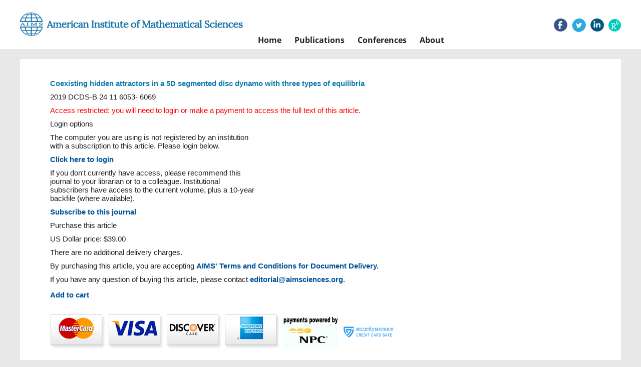

--- FILE ---
content_type: text/css
request_url: https://www.aimsciences.org/style/web/css/common/wui.min.css
body_size: 24476
content:
@charset"UTF-8";*{padding:0;margin:0;box-sizing:border-box;list-style:none}.noselect{-webkit-touch-callout:none;-webkit-user-select:none;-khtml-user-select:none;-moz-user-select:none;-ms-user-select:none;user-select:none}.nowrap{white-space:nowrap}.nowrap-etc{white-space:nowrap;text-overflow:ellipsis;overflow:hidden}.pointer{cursor:pointer}input.pointer{cursor:pointer!important}input.pointer:focus{cursor:text!important}.h1,.h2,.h3{margin-bottom:15px}.h4,.h5,.h6{margin-bottom:10px}.h1{font-size:30px}.h2{font-size:24px}.h3{font-size:18px}.h4{font-size:16px}.h5{font-size:14px}.h6{font-size:12px}.wui-tc{text-align:center}input{height:30px;line-height:30px;padding:0 10px;border-radius:4px;border:1px solid #dddee1}.clearfloat:after{clear:both;display:table;content:" "}.clearfloat:before{display:table;content:" "}.wui-bd-t{border-top:1px solid #e0e0e0}.wui-hidden{display:none}.wui-show{display:block}@font-face{font-family:'iconfont';src:url("font/iconfont.eot");src:url("font/iconfont.eot?#iefix") format('embedded-opentype'), url("font/iconfont.woff") format('woff'), url("font/iconfont.ttf") format('truetype'), url("font/iconfont.svg#iconfont") format('svg')}.iconfont{font-family:"iconfont" !important;font-size:16px;font-style:normal;-webkit-font-smoothing:antialiased;-webkit-text-stroke-width:0.2px;-moz-osx-font-smoothing:grayscale}.wui-content{width:1170px;padding:15px;margin-right:auto;margin-left:auto}.wui-area{margin-bottom:50px}.wui-form-item{margin-bottom:15px;clear:both}.wui-inline{position:relative;display:inline-block}.wui-block{position:relative;display:block}.wui-inline-block{display:inline-block !important}.wui-w-5{width:5%}.wui-w-6{width:6%}.wui-w-7{width:7%}.wui-w-8{width:8%}.wui-w-9{width:9%}.wui-w-10{width:10%}.wui-w-11{width:11%}.wui-w-12{width:12%}.wui-w-13{width:13%}.wui-w-14{width:14%}.wui-w-15{width:15%}.wui-w-16{width:16%}.wui-w-17{width:17%}.wui-w-18{width:18%}.wui-w-19{width:19%}.wui-w-20{width:20%}.wui-w-21{width:21%}.wui-w-22{width:22%}.wui-w-23{width:23%}.wui-w-24{width:24%}.wui-w-25{width:25%}.wui-w-30{width:30%}.wui-w-40{width:40%}.wui-w-50{width:50%}.wui-f-l{float:left}.wui-f-r{float:right}.wui-f-n{float:none}.wui-mg-5{margin:5px}.wui-mg-10{margin:10px}.wui-mg-15{margin:15px}.wui-mg-20{margin:20px}.wui-mtb-5{margin:5px 0}.wui-mtb-10{margin:10px 0}.wui-mtb-15{margin:15px 0}.wui-mtb-20{margin:20px 0}.wui-mlr-5{margin:0 5px}.wui-mlr-10{margin:0 10px}.wui-mlr-15{margin:0 15px}.wui-mlr-20{margin:0 20px}.wui-mt-5{margin-top:5px}.wui-mt-10{margin-top:10px}.wui-mt-15{margin-top:15px}.wui-mt-20{margin-top:20px}.wui-mb-0{margin-bottom:0}.wui-mb-5{margin-bottom:5px}.wui-mb-10{margin-bottom:10px}.wui-mb-15{margin-bottom:15px}.wui-mb-20{margin-bottom:20px}.wui-ml-5{margin-left:5px}.wui-ml-10{margin-left:10px}.wui-ml-15{margin-left:15px}.wui-ml-20{margin-left:20px}.wui-mr-5{margin-right:5px}.wui-mr-10{margin-right:10px}.wui-mr-15{margin-right:15px}.wui-mr-20{margin-right:20px}.wui-pt-0{padding-top:0}.wui-pt-10{padding-top:10px}.wui-pt-15{padding-top:15px}.wui-pt-20{padding-top:20px}.wui-pb-10{padding-bottom:10px}.wui-pb-15{padding-bottom:15px}.wui-pb-20{padding-bottom:20px}.wui-pl-10{padding-left:10px}.wui-pl-15{padding-left:15px}.wui-pl-20{padding-left:20px}.wui-pr-10{padding-right:10px}.wui-pr-15{padding-right:15px}.wui-pr-20{padding-right:20px}.wui-btn{display:inline-block;height:38px;line-height:38px;padding:0 18px;border:1px solid #dcdfe6;white-space:nowrap;text-align:center;font-size:14px;border-radius:3px;cursor:pointer;transition:all 0.2s;outline:none}.wui-btn-default{color:#606266;background-color:#fff;border-color:#dcdfe6}.wui-btn-default:hover{color:#409eff;border:1px solid #c6e2ff;background-color:#ecf5ff}.wui-btn-default:active{color:#3a8ee6;border-color:#3a8ee6;outline:none}.wui-btn-primary{color:#fff;background-color:#409eff;border-color:#409eff}.wui-btn-primary:hover{background-color:#66b1ff;border-color:#66b1ff;color:#fff}.wui-btn-primary:active{background-color:#3a8ee6;border-color:#3a8ee6;color:#fff}.wui-btn-white{color:#606266;background-color:#fff;border-color:#dcdfe6}.wui-btn-white:hover{background-color:#eee;border-color:#dcdfe6;color:#606266}.wui-btn-white:active{background-color:#e0e0e0;border-color:#dcdfe6;color:#606266}.wui-btn-success{color:#fff;background-color:#4dea00;border-color:#4dea00}.wui-btn-success:hover{background-color:#50f300;border-color:#50f300;color:#fff}.wui-btn-success:active{background-color:#40c100;border-color:#40c100;color:#fff}.wui-btn-danger{color:#fff;background-color:#f56c6c;border-color:#f56c6c}.wui-btn-danger:hover{background-color:#f78989;border-color:#f78989;color:#fff}.wui-btn-danger:active{background-color:#dd6161;border-color:#dd6161;color:#fff}.wui-btn-info{color:#fff;background-color:#2e3192;border-color:#2e3192}.wui-btn-info:hover{background-color:#4649b9;border-color:#4649b9;color:#fff}.wui-btn-info:active{background-color:#131792;border-color:#131792;color:#fff}button.disabled,button[disabled]{cursor:not-allowed;opacity:0.6}button.wui-btn-primary.disabled:hover,button.wui-btn-primary[disabled]:hover{background-color:#409eff;border-color:#409eff;color:#fff}button.wui-btn-primary.disabled:active,button.wui-btn-primary[disabled]:active{background:#409eff;border-color:#409eff;color:#fff}button.wui-btn-default.disabled:hover,button.wui-btn-default[disabled]:hover{background-color:#fff;border-color:#dcdfe6;color:#606266}button.wui-btn-default.disabled:active,button.wui-btn-default[disabled]:active{background-color:#fff;border-color:#dcdfe6;color:#606266}button.wui-btn-white.disabled:hover,button.wui-btn-white[disabled]:hover{color:#606266;background-color:#fff;border-color:#dcdfe6}button.wui-btn-white.disabled:active,button.wui-btn-white[disabled]:active{color:#606266;background-color:#fff;border-color:#dcdfe6}button.wui-btn-danger.disabled:hover,button.wui-btn-danger[disabled]:hover{color:#fff;background-color:#f56c6c;border-color:#f56c6c}button.wui-btn-danger.disabled:active,button.wui-btn-danger[disabled]:active{color:#fff;background-color:#f56c6c;border-color:#f56c6c}button.wui-btn-info.disabled:hover,button.wui-btn-info[disabled]:hover{color:#fff;background-color:#2e3192;border-color:#2e3192}button.wui-btn-info.disabled:active,button.wui-btn-info[disabled]:active{color:#fff;background-color:#2e3192;border-color:#2e3192}button.wui-btn-success.disabled:hover,button.wui-btn-success[disabled]:hover{color:#fff;background-color:#4dea00;border-color:#4dea00}button.wui-btn-success.disabled:active,button.wui-btn-success[disabled]:active{color:#fff;background-color:#4dea00;border-color:#4dea00}button[radius]{border-radius:38px}.wui-btn-short{padding:0 10px;min-width:38px}.wui-btn-long{padding:0 35px}.wui-btn-xlarge{height:54px;line-height:54px;padding:0 28px}.wui-btn-large{height:46px;line-height:46px;padding:0 22px}.wui-btn-small{height:30px;line-height:30px;padding:0 14px}.wui-btn-xsmall{height:24px;line-height:24px;padding:0 7px;font-size:12px}.wui-btn-block{width:100%;display:block}.wui-input{display:inline-block;width:200px;height:32px;padding:4px 7px;font-size:12px;border:1px solid #dddee1;border-radius:4px;color:#495060;background-color:#fff;position:relative;cursor:text;transition:border 0.2s ease-in-out, background 0.2s ease-in-out, box-shadow 0.2s ease-in-out}.wui-input:hover{border-color:#57a3f3}.wui-input:focus{outline:0;box-shadow:0 0 0 2px rgba(45, 140, 240, 0.2);border-color:#57a3f3}.wui-input-block{width:100%}.wui-input-error{border-color:#ed3f14}.wui-input-error:hover{border-color:#ed3f14}.wui-input-error:active{border-color:#ed3f14}.wui-input-error:focus{outline:0;box-shadow:0 0 0 2px rgba(237, 63, 20, 0.2);border-color:#ed3f14}.wui-input-success{border-color:#4dea00}.wui-input-success:hover{border-color:#4dea00}.wui-input-success:active{border-color:#4dea00}.wui-input-success:focus{outline:0;box-shadow:0 0 0 2px rgba(77, 234, 0, 0.2);border-color:#4dea00}.wui-inline .wui-input-label{height:32px;line-height:32px;font-size:12px;text-align:right;margin-right:7px}.wui-inline .wui-input{margin:0 10px 0 0}.wui-block .wui-input-label{position:absolute;width:72px;overflow:hidden;white-space:nowrap;height:32px;line-height:32px;font-size:12px;text-align:right}.wui-block .wui-input{width:100%;margin-left:83px}.wui-select{width:200px;position:relative}.wui-select .wui-select-selection{display:block;width:100%;box-sizing:border-box;-webkit-user-select:none;-moz-user-select:none;-ms-user-select:none;user-select:none;cursor:pointer;background-color:#fff;border-radius:4px;border:1px solid #dddee1;transition:all 0.2s ease-in-out;height:32px;line-height:32px;position:relative;border-color:#57a3f3;outline:0;box-shadow:0 0 0 2px rgba(45, 140, 240, 0.2)}.wui-select .wui-select-selection .wui-select-placeholder{display:block;height:30px;line-height:30px;font-size:12px;overflow:hidden;text-overflow:ellipsis;white-space:nowrap;padding-left:8px;padding-right:24px}.wui-select .wui-select-selection .wui-select-selected-value{display:none;height:30px;line-height:30px;font-size:12px;overflow:hidden;text-overflow:ellipsis;white-space:nowrap;padding-left:8px;padding-right:24px}.wui-select .wui-select-menu{width:inherit;max-height:200px;overflow:auto;margin:5px 0;padding:5px 0;background-color:#fff;box-sizing:border-box;border-radius:4px;box-shadow:0 1px 6px rgba(0, 0, 0, 0.2);z-index:900;transition:width 1s;display:none;width:200px;transform-origin:center top 0;position:absolute;top:30px;left:0;will-change:top, left}.wui-select .wui-select-menu .wui-select-item{margin:0;line-height:normal;padding:7px 16px;clear:both;color:#495060;font-size:12px!important;white-space:nowrap;list-style:none;cursor:pointer;transition:background 0.2s ease-in-out}.wui-select .wui-select-menu .wui-select-item:hover{background:#f3f3f3}.wui-select .wui-select-menu .wui-select-item-selected{color:#fff;background:rgba(45, 140, 240, 0.9)}.wui-select .wui-select-menu .wui-select-item-selected:hover{color:#fff;background:rgba(45, 140, 240, 0.9)}.wui-select .wui-select-icon{position:absolute;top:0;right:3px}.wui-select-block{width:100%}.wui-selecter{width:100%;position:relative}.wui-selecter .selection{position:relative}.wui-selecter .selection .title{display:block;width:100%;box-sizing:border-box;outline:0;-webkit-user-select:none;-moz-user-select:none;-ms-user-select:none;user-select:none;cursor:pointer;position:relative;background-color:#fff;border-radius:4px;border:1px solid #ccc;transition:all 0.2s ease-in-out;font-size:12px;height:30px;line-height:30px;padding:0 24px 0 16px;color:#999}.wui-selecter .selection .selected-title{color:#555}.wui-selecter .selection .opened{border-color:#ea8010}.wui-selecter .selection .icon-arrow{position:absolute;top:50%;right:8px;margin-top:-2.5px;display:inline-block;width:0;height:0;border:5px solid;border-color:#7f838e transparent transparent transparent;transition:all 0.2s ease-in-out}.wui-selecter .selection .icon-arrow.up{transform:rotate(180deg);margin-top:-7.5px;transition:all 0.2s ease-in-out}.wui-selecter .dropdown-list{position:absolute;z-index:999;width:100%;max-height:240px;overflow:auto;margin:5px 0;padding:5px 0;background-color:#fff;box-sizing:border-box;border-radius:4px;box-shadow:0 1px 6px rgba(0, 0, 0, 0.2);-webkit-user-select:none;-moz-user-select:none;-ms-user-select:none;user-select:none;transition:all 0.2s ease-in-out}.wui-selecter .dropdown-list .item{margin:0;line-height:normal;padding:7px 16px;clear:both;color:#495060;font-size:12px!important;white-space:nowrap;list-style:none;cursor:pointer;transition:background 0.2s ease-in-out}.wui-selecter .dropdown-list .item:hover{background-color:#f3f3f3}.wui-selecter .dropdown-list .item-select{background-color:#3b87d7!important;color:white!important}.wui-selecter input::-webkit-input-placeholder{color:#999}.wui-selecter input::-moz-placeholder{color:#999}.wui-selecter input:-moz-placeholder{color:#999}.wui-selecter input:-ms-input-placeholder{color:#999}.wui-selecter.inline{width:200px}.wui-selecter.bootstrap .selection .title{height:46px;line-height:46px;font-size:16px;padding:10px 16px;border:1px solid #ccc;color:#555}.wui-selecter.bootstrap .selection .opened{border-color:#ea8010;-webkit-box-shadow:inset 0 1px 1px rgba(0, 0, 0, 0.075), 0 0 8px rgba(234, 128, 16, 0.6);box-shadow:inset 0 1px 1px rgba(0, 0, 0, 0.075), 0 0 8px rgba(234, 128, 16, 0.6)}.wui-tooltip{font-size:12px;margin-bottom:10px;position:absolute;bottom:30px;left:103px}.wui-tooltip .wui-tooltip-content{position:relative}.wui-tooltip .wui-tooltip-content i{position:absolute;bottom:-11px;left:22px;overflow:hidden;width:0;height:0;z-index:999;border-width:6px;border-style:solid;border-color:transparent transparent transparent transparent;border-top-color:#fff7e9}.wui-tooltip .wui-tooltip-inner{position:relative;z-index:998;max-width:380px;min-height:30px;padding:5px 12px;color:#e75c00;text-align:left;text-decoration:none;background-color:rgba(255, 247, 233, 0.9);border-radius:4px;box-shadow:0 1px 6px rgba(0, 0, 0, 0.2);border:1px solid #ffd999;white-space:nowrap;line-height:1.5;overflow:hidden}.wui-tooltip .wui-tooltip-arrow{position:absolute;bottom:-15px;left:20px;overflow:hidden;width:0;height:0;z-index:999;border-width:8px;border-style:solid;border-color:transparent transparent transparent transparent;border-top-color:#ffd999}.wui-dropdown{position:relative}.wui-dropdown .iconfont{padding:10px;font-size:16px;color:#2e3192;user-select:none;-moz-user-select:none}.open .wui-dropdown-menu{display:block}.wui-dropdown-menu{position:absolute;top:100%;left:0;z-index:1000;display:none;float:left;min-width:100px;padding:5px 0;margin:2px 0 0;font-size:14px;text-align:left;list-style:none;background-color:#fff;-webkit-background-clip:padding-box;background-clip:padding-box;border:1px solid #ccc;border:1px solid rgba(0, 0, 0, 0.15);border-radius:4px;-webkit-box-shadow:0 6px 12px rgba(0, 0, 0, 0.175);box-shadow:0 6px 12px rgba(0, 0, 0, 0.175)}.wui-dropdown-menu li{line-height:20px;padding:3px 20px;cursor:pointer}.wui-dropdown-menu li:hover{background-color:#f5f5f5}.wui-page{box-sizing:border-box}.wui-page .wui-page-wrap > li{float:left;margin:0 4px}.wui-page-total{display:inline-block;font-size:12px;min-width:32px;height:32px;line-height:30px}.wui-page-total > span{padding:0 3px}.wui-page-item,.wui-page-next,.wui-page-prev,.wui-page-spr{display:inline-block;vertical-align:middle;min-width:32px;height:32px;line-height:30px;list-style:none;text-align:center;cursor:pointer;color:#666;font-family:Arial;border:1px solid #ddd;border-radius:2px}.wui-page-item span{font-size:12px;color:#303133;font-weight:700}.wui-page-item:hover,.wui-page-next:hover,.wui-page-prev:hover{background-color:#f9f9f9}.wui-page-select{position:relative;display:inline-block;box-sizing:border-box;vertical-align:middle;color:#606266;font-size:12px;width:100px;height:32px;line-height:30px;border:1px solid #ddd;cursor:pointer;border-radius:2px;-webkit-touch-callout:none;-webkit-user-select:none;-khtml-user-select:none;-moz-user-select:none;-ms-user-select:none;user-select:none}.wui-page-select:hover{border-color:#2d8cf0}.wuiPageSelectActive{border-color:#2d8cf0}.wui-page-select-selected,.wuiPageSelectSelected{border-color:#2e3192}.wui-page-select-value{text-align:center;position:relative}.wui-page-select-value .wui-page-icon{position:absolute;right:9px}.wui-page-select-dropdown{position:absolute;width:100px;top:35px;left:-1px;border:1px solid #ddd;padding:6px 0;z-index:999;background-color:#fff;-webkit-touch-callout:none;-webkit-user-select:none;-khtml-user-select:none;-moz-user-select:none;-ms-user-select:none;user-select:none}.wui-page-select-item{padding:7px 16px;line-height:normal;text-align:center}.wui-page-select-item:hover{background-color:#eee}.wui-page-select-item-selected,.wuiPageSelectItemSelected{background-color:#2d8cf0;border-color:#2d8cf0;color:#fff}.wui-page-select-item-selected:hover,.wuiPageSelectItemSelected:hover{background-color:#2d8cf0;border-color:#2d8cf0}.wui-page-select-item-selected span,.wuiPageSelectItemSelected span{color:#fff}.wui-page-jump{display:inline-block;font-size:12px;margin:0 10px 0 20px!important !important}.wui-page-jump .wui-page-jump-input{display:inline-block;width:40px;margin:0 7px}.wui-page-jump .wui-page-jump-input input{width:100%;height:32px;line-height:32px;border:1px solid #e0e0e0;border-radius:5px;outline:none;padding:0 8px;text-align:center}.wui-page-jump .wui-page-jump-input input:hover{border-color:#2d8cf0}.wui-page-jump .wui-page-jump-input input:focus{border-color:#2d8cf0}.wui-page-confirm{display:inline-block;font-size:12px}.wui-page-confirm .wui-page-confirm-btn{color:#fff;background-color:#2d8cf0;padding:0 12px;line-height:32px;text-align:center;border-radius:4px;cursor:pointer;box-sizing:border-box;border:0;outline:none}.wui-page-confirm .wui-page-confirm-btn:hover{background-color:#2d8cf0;border-color:#2d8cf0}.wui-page-confirm .wui-page-confirm-btn:active{background-color:#57a3f3}.wui-page-confirm-btn,.wui-page-item,.wui-page-next,.wui-page-prev,.wui-page-select,.wui-page-total{-webkit-touch-callout:none;-webkit-user-select:none;-khtml-user-select:none;-moz-user-select:none;-ms-user-select:none;user-select:none}.wui-date{position:relative;display:inline-block}.wui-date-editor{position:relative;width:100%;display:inline-block}.wui-date-editor .wui-date-input{padding-left:24px}.wui-date-editor .iconfont{position:absolute;top:50%;margin-top:-8.5px;color:#aaa}.wui-date-editor .icon1{left:6px}.wui-date-editor .icon2{color:#c0c4cc;right:6px;font-size:12px;margin-top:-6.5px;cursor:pointer;-webkit-touch-callout:none;-webkit-user-select:none;-khtml-user-select:none;-moz-user-select:none;-ms-user-select:none;user-select:none}.time-select{}.time-select .time-icon{left:7px}.time-select .cancle-icon{color:#c0c4cc}.time-select .placeholder,.time-select .value{padding-left:26px!important}.time-select .time-menu{width:100%;display:block;max-height:285px;padding:0;margin:0;top:35px;border-radius:0}.time-select .time-menu .time-menu-item{transition:none}.time-select .time-menu .time-menu-item:hover{background:#409eff;color:#fff}.time-select .time-selection{box-shadow:none;border-color:#e4e7ed}.time-select .wui-select-item{padding:6px 16px!important !important}.time-select .time-menu::-webkit-scrollbar{width:6px;height:6px}.time-select .time-menu::-webkit-scrollbar-thumb{border-radius:6px;background:#ddd}.time-select .time-menu::-webkit-scrollbar-track{border-radius:0;background:#fff}.wui-date-picker{position:absolute;z-index:9999;display:inline-block;color:#606266;border:1px solid #e4e7ed;box-shadow:0 2px 12px 0 rgba(0, 0, 0, 0.1);background:#fff;border-radius:4px;min-width:423px;margin-top:5px}.wui-date-picker .wui-date-picker_body{border-bottom:1px solid #e4e7ed}.wui-date-picker .wui-date-picker_body:after{clear:both;display:table;content:" "}.wui-date-picker .wui-date-picker_body:before{display:table;content:" "}.wui-date-picker .wui-date-picker_footer{padding:5px;text-align:center}.wui-date-picker .wui-date-picker_footer button{margin:0 10px}.wui-date-picker .wui-date-picker_panel{width:320px;float:left;border-right:1px solid #e4e7ed}.wui-date-picker .month_panel .wui-date-panel_header .title{width:249px}.wui-date-picker .month_panel .wui-data-table{border-top:1px solid #e4e7ed;padding:2px 0}.wui-date-picker .month_panel .wui-data-table td{padding:35px 0}.wui-date-picker .month_panel .wui-data-table td .cell:hover{color:#409eff}.wui-date-picker .year_panel .wui-date-panel_header .title{width:249px}.wui-date-picker .year_panel .wui-data-table{border-top:1px solid #e4e7ed;padding:2px 0}.wui-date-picker .year_panel .wui-data-table td{padding:35px 0}.wui-date-picker .year_panel .wui-data-table td .cell:hover{color:#409eff}.wui-date-picker .wui-date-picker_aside{width:100px;float:right}.wui-date-picker .wui-date-picker_aside .time-select .time-icon{left:0}.wui-date-picker .wui-date-picker_aside .time-select .placeholder,.wui-date-picker .wui-date-picker_aside .time-select .value{padding-left:22px!important;height:22px!important;line-height:22px!important}.wui-date-picker .wui-date-picker_aside .time-select .time-selection{box-shadow:none;height:24px;line-height:24px;border-color:#e4e7ed}.wui-date-picker .wui-date-picker_aside .time-select .time-menu{box-shadow:none}.wui-date-picker .wui-date-picker_aside .iconfont{display:inline-block;font-size:13px;cursor:pointer;-webkit-touch-callout:none;-webkit-user-select:none;-khtml-user-select:none;-moz-user-select:none;-ms-user-select:none;user-select:none;padding:0 1px 0 5px}.wui-date-picker .wui-date-panel_header{margin:12px;line-height:24px;font-size:0}.wui-date-picker .wui-date-panel_header .title{display:inline-block;width:203px;font-size:16px;font-weight:500;color:#606266;text-align:center}.wui-date-picker .wui-date-panel_header .title .txt{cursor:pointer;-webkit-touch-callout:none;-webkit-user-select:none;-khtml-user-select:none;-moz-user-select:none;-ms-user-select:none;user-select:none}.wui-date-picker .wui-date-panel_header .title .txt:hover{color:#409eff}.wui-date-picker .wui-date-panel_header .iconfont{display:inline-block;font-size:13px;cursor:pointer;-webkit-touch-callout:none;-webkit-user-select:none;-khtml-user-select:none;-moz-user-select:none;-ms-user-select:none;user-select:none;padding:0 5px}.wui-date-picker .wui-date-panel_header .iconfont:hover{color:#66b1ff}.wui-date-picker .wui-date-aside_header{margin:12px 5px}.wui-date-picker .wui-date-picker_content{margin:12px}.wui-date-picker .wui-data-table{table-layout:fixed;width:100%;font-size:12px;-webkit-touch-callout:none;-webkit-user-select:none;-khtml-user-select:none;-moz-user-select:none;-ms-user-select:none;user-select:none}.wui-date-picker .wui-data-table th{padding:5px;color:#606266;font-weight:400;border-bottom:1px solid #ebeef5}.wui-date-picker .wui-data-table td{width:32px;height:30px;padding:4px 0;box-sizing:border-box;text-align:center;cursor:pointer;position:relative}.wui-date-picker .wui-data-table td div{height:30px;padding:3px 0;box-sizing:border-box}.wui-date-picker .wui-data-table td span{width:24px;height:24px;display:block;margin:0 auto;line-height:24px;position:absolute;left:50%;transform:translateX(-50%);border-radius:50%}.wui-date-picker .wui-data-table td a{color:#606266}.wui-date-picker .wui-data-table .next-date,.wui-date-picker .wui-data-table .prev-date{color:#c0c4cc}.wui-date-picker .wui-data-table .date span:hover{color:#66b1ff}.wui-date-picker .wui-data-table .date span.current{color:#fff;background-color:#409eff}.wui-date-picker .wui-data-table .today{color:#66b1ff}.wui-date.small .time-select .time-menu{max-height:210px!important;top:33px!important}.wui-date.small .wui-date-picker{min-width:342px}.wui-date.small .wui-date-picker .wui-date-picker_body{min-height:250px}.wui-date.small .wui-date-picker .wui-date-picker_panel{width:260px;height:260px;float:left;border-right:1px solid #e4e7ed}.wui-date.small .wui-date-picker .month_panel .wui-date-panel_header .title{width:193px;font-size:14px}.wui-date.small .wui-date-picker .month_panel .wui-data-table{border-top:1px solid #e4e7ed;padding:2px 0 3px}.wui-date.small .wui-date-picker .month_panel .wui-data-table td{padding:25px 0}.wui-date.small .wui-date-picker .month_panel .wui-data-table td .cell:hover{color:#409eff}.wui-date.small .wui-date-picker .year_panel .wui-date-panel_header .title{width:193px;font-size:14px}.wui-date.small .wui-date-picker .year_panel .wui-data-table{border-top:1px solid #e4e7ed;padding:2px 0 3px}.wui-date.small .wui-date-picker .year_panel .wui-data-table td{padding:25px 0}.wui-date.small .wui-date-picker .year_panel .wui-data-table td .cell:hover{color:#409eff}.wui-date.small .wui-date-picker .wui-date-panel_header{margin:10px 10px 0}.wui-date.small .wui-date-picker .wui-date-panel_header .title{width:147px}.wui-date.small .wui-date-picker .wui-date-picker_content{margin:0 10px 10px}.wui-date.small .wui-date-picker .wui-data-table td{width:35.7px;height:20px}.wui-date.small .wui-date-picker .wui-data-table td div{width:35.7px;height:20px;padding:0}.wui-date.small .wui-date-picker .wui-data-table td span{width:20px;height:20px;line-height:20px;font-size:12px}.wui-date.small .wui-date-picker .wui-date-aside_header{margin:10px 3px 5px}.wui-date.small .wui-date-picker .wui-date-picker_aside{width:80px}.wui-date.small .wui-date-picker .wui-date-picker_aside .placeholder{padding-right:0}.wui-date.small .wui-date-picker .wui-date-picker_aside .time-menu-item{padding:5px 0 5px 5px!important !important;margin:0 5px}.wui-date-picker.left{left:0}.wui-date-picker.right{right:0}.wui-date-picker.no_timer{min-width:0!important}

--- FILE ---
content_type: text/css
request_url: https://www.aimsciences.org/style/web/css/common/base.css?t=31
body_size: 33903
content:
@charset "utf-8";
/*重置浏览器样式*/
body, div, dl, dt, dd, ul, ol, li, h1, h2, h3, h4, h5, h6, pre, code, form, fieldset, legend, input, textarea, p, blockquote, th, td, hr, button, article, aside, details, figcaption, figure, footer, header, hgroup, menu, nav, section{margin:0;padding:0;}
*{-webkit-box-sizing: border-box; -moz-box-sizing: border-box; box-sizing: border-box;}
fieldset, img { border:none; } /*为了照顾ie6 链接图片有边框*/
.statistics{display: inline-block;}
ul, ol { list-style:none; }
input {padding:0;margin:0;outline:none;background:none;font-family:"Arial","Helvetica,sans-serif","Microsoft YaHei";color:#999;border:none;}
select, input { vertical-align:middle; }
select, input, textarea {font-size:14px; margin:0;}
select{border: solid 1px #000;appearance:none; -moz-appearance:none; -webkit-appearance:none;-ms-appearance:none; background: url(../../images/select_arrow.png) no-repeat scroll right center #fff; background:none\9;padding-right: 25px;padding-right:0\9;}
select::-ms-expand { display: none; }
textarea { resize:none; }
table { border-collapse:collapse; }
h1,h2,h3,h4,h5,h6{font-size:100%;font-weight:normal;}
body {font-size:14px; color:#333;font-family:"Arial","微软雅黑","Helvetica,sans-serif","Microsoft YaHei";}
a{color:#666;text-decoration:none;cursor: pointer;}
a:visited,a:focus{text-decoration:none !important;}
.clearfix:after { content:"."; display:block; height:0; visibility:hidden; clear:both; }
.clearfix { zoom:1; }
.clearit { clear:both; height:0; font-size:0; overflow:hidden; }
.clear:after{content: "";display: block;height: 0;*zoom:1;clear: both;}
.fl{float: left;}
.fr{float: right;}
._table{display:table;}
._cell{display:table-cell;vertical-align: middle;}
.content{margin:0 auto;}
.mainBg{background:#1280df;color:#fff;}/**需要添加主色调背景色，直接调用mainBg**/
.colorRed{color:red;} /**字体如需标红色，调用colorRed**/
.textHidden{ white-space: nowrap;  overflow: hidden;  text-overflow: ellipsis;  display:block; }/*单行文本截取字符*/
.modal{z-index:5000;}
.modal input{height:auto;}
.search-sub{text-align:center;}
/*重置浏览器样式结束*/
/*srcl样式*/
.picBox{width: 520px;height: 160px;position: relative;margin: 0 auto;overflow: hidden;}
.picList{height: 100%;overflow: hidden;margin: 0 auto;}
.picList li{text-align: center;height: 100%;float: left;width: 520px;display: none;}
.picList li a{display:table-cell;height: 160px;vertical-align: middle;width: 520px;}
.picList li.active{display: block;}
.picPrev,.picNext {position: absolute;top: 50%;margin-top: -22px !important; height: 44px !important;cursor: pointer;font-size: 35px !important;color: #666;text-decoration: none;}
.picPrev{left: 0;}
.picNext{right: 0;}
.article-pc .modal-footer{padding: 0;border: none;text-align: left;display: inline-block;}
/*文章列表icon*/
.derived i.current{color:#94c7ff;}
.tab-ul-index li { float: left; text-align: center; margin: 0 10px 0 0; background: #ccc;}
.tab-ul-index li.active a { color: #fff; font-weight: bolder; }
.tab-ul-index li a { font-size: 14px; color: #333; display: block; line-height: 37px; }
/**当期目录图表样式**/
.toolBoxBorder{font-size:13px;}
.column{border:1px solid #ccc;cursor:pointer;position:relative;}
.column ._table{height: 26px;}
.column i{font-size:14px;padding: 0 5px;line-height: 18px;}
.column span{margin-right:3px;}
.column-list{width: 200px; border: 1px solid #eee; box-shadow: 1px 1px 1px #eee; position: absolute; background: #fff; top:27px; padding:10px; z-index:200; display:none;left:0;}
.column-list li{line-height:15px;border-bottom:1px solid #ccc;padding:5px 0;}
.column-list li b{font-size:8px;margin-right:5px;}
.column-list li a:hover{text-decoration:none;}
.chooseAll input{margin-right:5px;margin-top:-3px;}
.derived i{cursor:pointer;font-size:20px;vertical-align:middle;color:#394884;}
.modal-header h2{font-size:18px;}
.ReferenceScroll p{padding-bottom:5px;}
.fixP{font-size:14px;}
#copyReference{height:310px;overflow:hidden;}
.modal-dialog.modalWidth{width:800px;}
.singleTool{position:absolute;right:0;bottom:10px;}
.singleTool i{display:block;cursor:pointer;color:#ccc;margin-top:3px;}
.citation{padding-bottom:10px;}
/*colorbox.css 弹出框样式*/
#colorbox, #cboxOverlay, #cboxWrapper{position:absolute; top:0; left:0; z-index:9999; overflow:hidden; -webkit-transform: translate3d(0,0,0);}
#cboxWrapper {max-width:none;}
#cboxOverlay{position:fixed; width:100%; height:100%;}
#cboxMiddleLeft, #cboxBottomLeft{clear:left;}
#cboxContent{position:relative;}
#cboxLoadedContent{overflow:auto; -webkit-overflow-scrolling: touch;}
#cboxTitle{margin:0;}
#cboxLoadingOverlay, #cboxLoadingGraphic{position:absolute; top:0; left:0; width:100%; height:100%;}
#cboxPrevious, #cboxNext, #cboxClose, #cboxSlideshow{cursor:pointer;border:0;}
.cboxPhoto{float:left; margin:auto; border:0; display:block; max-width:none; -ms-interpolation-mode:bicubic;}
.cboxIframe{width:100%; height:100%; display:block; border:0; padding:0; margin:0;}
#colorbox, #cboxContent, #cboxLoadedContent{box-sizing:content-box; -moz-box-sizing:content-box; -webkit-box-sizing:content-box;}
#cboxOverlay{background:url("../../images/overlay.png") repeat 0 0;}
#colorbox{outline:0;}
#cboxTopLeft{width:21px; height:21px; background:url("../../images/controls.png") no-repeat -101px 0;}
#cboxTopRight{width:21px; height:21px; background:url("../../images/controls.png") no-repeat -130px 0;}
#cboxBottomLeft{width:21px; height:21px; background:url("../../images/controls.png") no-repeat -101px -29px;}
#cboxBottomRight{width:21px; height:21px; background:url("../../images/controls.png") no-repeat -130px -29px;}
#cboxMiddleLeft{width:21px; background:url("../../images/controls.png") left top repeat-y;}
#cboxMiddleRight{width:21px; background:url("../../images/controls.png") right top repeat-y;}
#cboxTopCenter{height:21px; background:url("../../images/border.png") 0 0 repeat-x;}
#cboxBottomCenter{height:21px; background:url("../../images/border.png") 0 -29px repeat-x;}
#cboxContent{background:#fff; overflow:hidden;}
.cboxIframe{background:#fff;}
#cboxError{padding:50px; border:1px solid #ccc;}
#cboxLoadedContent{margin-top:28px;}
#cboxTitle{position:absolute; top:5px; left:0; text-align:center; width:100%; color:#949494;}
#cboxCurrent{position:absolute; bottom:4px; left:58px; color:#949494;display: none !important;}
#cboxLoadingOverlay{background:url("../../images/loading_background.png") no-repeat center center;}
#cboxLoadingGraphic{background:url("../../images/loading.gif") no-repeat center center;}
 these elements are buttons, and may need to have additional styles reset to avoid unwanted base styles 
#cboxPrevious, #cboxNext, #cboxSlideshow, #cboxClose {border:0; padding:0; margin:0; overflow:visible; width:auto; background:none; }
 avoid outlines on :active (mouseclick), but preserve outlines on :focus (tabbed navigating) 
#cboxPrevious:active, #cboxNext:active, #cboxSlideshow:active, #cboxClose:active {outline:0;}
#cboxSlideshow{position:absolute; bottom:4px; right:30px; color:#0092ef;}
#cboxPrevious{position:absolute; bottom:0; left:0; background:url("../../images/controls.png") no-repeat -75px 0; width:25px; height:25px; text-indent:-9999px;}
#cboxPrevious:hover{background-position:-75px -25px;}
#cboxNext{position:absolute; bottom:0; left:27px; background:url("../../images/controls.png") no-repeat -50px 0; width:25px; height:25px; text-indent:-9999px;}
#cboxNext:hover{background-position:-50px -25px;}
#cboxClose{position:absolute; bottom:0; right:0; background:url("../../images/controls.png") no-repeat -25px 0; width:25px; height:25px; text-indent:-9999px;z-index:1000;}
#cboxClose:hover{background-position:-25px -25px;}
.cboxIE #cboxTopLeft,
.cboxIE #cboxTopCenter,
.cboxIE #cboxTopRight,
.cboxIE #cboxBottomLeft,
.cboxIE #cboxBottomCenter,
.cboxIE #cboxBottomRight,
.cboxIE #cboxMiddleLeft,
.cboxIE #cboxMiddleRight {filter: progid:DXImageTransform.Microsoft.gradient(startColorstr=#00FFFFFF,endColorstr=#00FFFFFF);}
/**文章列表样式 开始**/
.priorityPrompt{line-height: 24px; font-size: 13px;padding-top: 20px;}
#onlineFirst .article-list-left span{display:inline-block;width:16px;height:17px;background:url(../images/list.png) no-repeat 0;}
.commontit{font-size: 18px; font-weight: bold; text-align: center;line-height:26px;}
.article-list{border-bottom: 1px solid #cdd2d4; padding: 14px 20px; height:auto;overflow:hidden;position:relative;width:100%;}
.article-list-left{position:absolute;left:0;width:20px;top:7px;}
.article-list-right{width:100%;}
.article-list-title a:hover, .article-list-author a:hover,.article-list-time a:hover,.article-list-zy font a:hover{text-decoration:underline;}
.article-list-author{line-height:20px;color:#666;}
.article-list-author span{}
.article-list-time.latest_info{overflow:hidden;font-size:12px;}
.article-list-time.latest_info>font{float:left;}
.article-list-zy{font-size:12px;color:#333;line-height: 19px;}
.article-list-time font{line-height:26px;color: #777;}
.article-list-zy font span,.article-list-zy font a{display:inline-block;}
.article-list-zy font{padding:0 10px;}
.article-list-zy .font1{padding-left:0;}
.article-list-zy.morenstyle span{text-align:justify;}
.article-list-zy.morenstyle{display:none;}
.article-list-zy.morenstyle.link-block{display:block;}
/*有无栏目*/
.article-list-journalg{display:inline-block;font-size:14px;padding:0 10px;line-height:25px;margin:20px 0 0;}
.article-list-journalg a{color:#fff;}
.article-list-journalg a:hover{cursor:default;color:#fff;}
/**当期目录图表样式**/
.device{width: 574px;position: relative;height:0;visibility:hidden;}
.device.active{height: 160px;visibility:inherit;margin: 20px auto;}
.device .arrow-left{position: absolute; left: 0px; top: 50%; margin-top: -22px; height: 44px; cursor: pointer; font-size: 35px; color: #666; text-decoration: none;}
.device .arrow-right{position: absolute; right: 0px; top: 50%; margin-top: -22px; height: 44px; cursor: pointer; font-size: 35px; color: #666; text-decoration: none;}
.swiper-container{height: 160px; width: 520px; margin-left: auto; margin-right: auto;}
.swiper-slide,.swiper-slide1{text-align: center; background: #fff; display: -webkit-box; display: -ms-flexbox; display: -webkit-flex; display: flex; -webkit-box-pack: center; -ms-flex-pack: center; -webkit-justify-content: center; vertical-align:middle; justify-content: center; -webkit-box-align: center; -ms-flex-align: center; -webkit-align-items: center; align-items: center;}
.swiper-slide1{width:520px;}
.swiper-slide1 a{width:520px;display:block;}
.swiper-slide a{width:520px;display:block;}
.swiper-slide1 img{display:block;margin:auto;}
/**文章列表样式 结束**/
.journalIssue{font-weight:bold;font-size:16px;}
.neighborCatalog{font-size:16px;margin-right:20px;}
.neighborCatalog a:hover{text-decoration:none;font-size:17px;font-weight:bold;}

/**分页 开始**/
.pageTagsUlWrap{text-align:center; margin:30px 0;}
.pageTagsUl{display:inline-block;}
.pageTagsUl li{float:left; border:1px solid #ddd; padding:4px 8px; text-align:center; cursor:pointer; margin-right:4px;}
.pageTagsUl li.pageTagLiInfo{padding:none; border:none;}
.pageTagsUl li.current{color:#fff;}
.pageTagsUl li.clickpage:hover{color:#fff;}
.pageTagsUl li.disabled{color:#999; cursor:not-allowed;}
.pageTagsUl li.disabled:hover{color:#999; background:#fff;}
.pageTagsUl li.input{padding:2px 3px;}
.pageTagsUl li.input input{border:0;background:0;width:30px;padding-left:0;line-height:24px;height:24px;}
.pageTagsUl li select.selCss{border: none;outline: none;padding: 2px 20px 2px 4px;}
.liGoto input{width:30px; height:25px; border:1px solid #ddd; padding:0 5px;}
.liGoto .goto{color:#2871b1;}
/**分页 结束**/
/**按年过刊列表 开始**/
.back-outside{font-size: 12px; background: url(../images/archive_line.png) repeat-y 6px center;}
.back-outside h3{padding-left: 61px; font-size: 16px; margin-top: 10px; height: 40px; line-height: 40px; background: url(../images/guokan.png) no-repeat 0px center;}
.back-issue{padding-left:61px;}
.back-issue-li{float:left; width:100px; height:52px; background:#e1e1e1; margin:0 1px 1px 0;}
.back-issue-li p{padding-top:7px; text-align:center;}
.back-issue-li p.alignLeft{text-align:left;}
.back-issue-li p{padding-top:7px; padding-left:9px;}
/**按年过刊列表 结束**/
/**email订阅 开始**/
.alertBox h3{font-size:14px;margin-bottom:20px;font-weight:bold;}
.alertBox p{margin-bottom:15px;line-height:25px;}
.box-search1{padding:0 15px;}
.box-search1 ul li{line-height:35px;}
.box-search1 ul li input{background:none;border:0;border:1px solid #ccc;height:30px;padding-left:10px;color:#333;margin:0;}
.box-search1 ul li label{margin-left:10px;}
.box-search1 ul li button{border-radius: 0; color: #fff; line-height: 25px; margin-right: 10px; margin-top: 20px; padding: 0 10px; text-align: center;}
.error{color:red;}
/**email订阅 结束**/
/**新闻列表页 开始**/
.box-top{ font-size: 14px; margin-bottom: 20px; padding-bottom: 10px;}
.listp{padding:10px 0 10px 12px;border-bottom:1px dashed #ccc;background:url(../../images/circle.png) no-repeat left 18px;list-style: none}
.listp a{float:left;}
.listp i{font-style:normal;float:right;}
.moreList{margin-bottom:20px;}
/**新闻列表页 结束**/
/**新闻详情页 开始**/
.box-article h3{font-size:18px;font-weight:bold;margin:0 0 10px 0;}
.shareMargin{margin:0 0 10px;border-bottom:1px dashed #ccc;}
.news-details-body.box-body .box-article-content p{line-height: 25px; margin-bottom: 10px;}
.box-article table{width:100% !important;margin-top:20px;border:1px solid #ccc;}
.box-article table td{padding:10px;border:1px solid #ccc;}
.box-article-content{margin:0 0 20px;}
.box-article-content p img{margin:0 auto;max-width:80% !important;}
.box-article-content img{margin:0 auto;/*max-width:80% !important;*/}
/**新闻详情页 结束**/
/**rss 开始**/
.connect-table{width: 100%;}
.connect-table tr{line-height: 30px; border-bottom: 1px dashed #ccc;}
.connect-table tr.connect-head{line-height: 25px; background: #e1e1e1; border-bottom: 0; font-weight: bold;}
.td-one{width: 25%;}
.td-two{width: 15%;}
.td-three{width: 60%;}
/**rss 结束**/
/*新过刊页*/
/*内容*/
.conarch{width: 100%;}
.conarch .archtop{border-bottom: solid 1px #ccc;padding:0 0 10px;}
.archtop .archtit{font-size: 22px;font-weight: bold;color: #666;}
/* .archtop .arcmethod{}
.archtop .arcmethod li{width: 86px;height: 26px;line-height: 26px; text-align: center;border: solid 1px #dfdfdf;color: #333;float: left;cursor: pointer;}
.archtop .arcmethod li:first-child{border-radius: 2px 0px 0px 2px;border-right: 0;}
.archtop .arcmethod li:last-child{border-radius: 0px 2px 2px 0px;border-left: 0;}
.arcmethod li.active{background: #26804a;color: #fff;} */
.archtop .arcmethod li{width:30px;height:30px;line-height: 26px;margin-left:7px; text-align: center;color: #333;float: left;cursor: pointer;background:url(../../images/icoarch.png) no-repeat;}
.archtop .arcmethod li.method2{background-position: -35px 0px;}
.archtop .arcmethod li.method3{background-position: -70px 0px;}
.archtop .arcmethod li.method1.active{background-position: 0px -35px;}
.archtop .arcmethod li.method2.active{background-position: -35px -35px;}
.archtop .arcmethod li.method3.active{background-position: -70px -35px;}
.archcon .arc-listit{margin-top: 12px;}
.archcon .arc-listit dd{width: 108px;height: 20px;border-right: solid 2px #ccc;margin-bottom: 12px;text-align: center;}
.archcon .arc-listit dd.active{background: #2298f4;border-radius: 3px 0 0 3px;}
.archcon .arc-listit .arctpoint{width: 10px; height: 10px; border-radius: 50%; padding: 6px; background-color: #2298f4; border: solid 1px #ddd; box-sizing: content-box; background-clip: content-box;margin: 0 0 5px 95px;}
.archcon .arc-listit dd.active a{color: #fff;}
.archcon .arc-listit dd a{color: #bbb;}
.archcon .archimg{width: 100%;margin-top: 40px;display: none;text-align: center;}
.archcon .ar-list.activein{display: block;}
.archcon .archimg.activein{display: block;}
.archcon .archimg li{float: left;margin: 0 0 10px;width:33.33%;}
.archcon .archimg li a{display: block;}
.archcon .archimg li img{width: 120px;height: 160px;border: solid 1px #dfdfdf;}
.archimg li .arci-t{text-align: center;margin: 10px 0;font-size: 16px;}
/*过刊list*/
.columnarc{display: none;}
.columimg{display: none;}
.columimg.activein{display: block;}
.archcon .ar-list{width: 100%; margin-top: 35px; display: none;}
.archcon .ar-list li{line-height: 32px;font-size: 16px;}
.archcon .ar-list li a{clear: both;color: #666;}
.archcon .ar-list li a:hover{color:#2298f4;text-decoration:underline;}
.archcon .ar-list .listpng{width: 6px;height: 10px;background: url(../../images/listpng.png) no-repeat;margin: 11px 12px 0 12px;display: block;float: left;}
.archcon .ar-list li a .arissue{text-align: right;display: block; float: left; width: 32px;}
.columlist{margin-left: 38px;}
.columlist .ar-list{display: none;}
.columlist.activein{display: block;}
/*英文*/
.arcimgeng .archimg li{width: 450px;padding-bottom: 10px;margin-bottom: 15px;border-bottom:solid 1px #eee;}
.arcimgeng .archimg li img{width: 70px;height: 90px;}
.arci-t p{text-align: left;margin-left: 15px;}
.arci-t .voliss{font-size: 16px;}
.arci-t .voliss a{color: #0e5c9a;}
.arci-t .voliss .arcpage{font-size: 12px;}
.arci-t .voliss .arcpage a{color: #666;}
.arci-t .voliss .arctime{font-size: 12px;}
.arci-t .voliss .arctime a{color: #000;}
.article-list a{line-height:26px;}
.article-list-title a{font-size:15px;line-height:26px;}
.article-list-author a{font-size: 12px;}
.allCenter{position:absolute;left:0;top:0;bottom:0;margin:auto !important;}
.article-list-left span{width:16px;height:16px;line-height:initial;}
/*新过刊页end */
.search-wrap .searchFieldVal{padding:6px 30px 6px 12px;}
.download .pdf-btn:hover .articleFont{color:#fff;}
.article-list-zy .box{position:relative;display:inline-block;}
.article-list-zy .box:before{content:'';width:1px;height:100%;background:#fff;position:absolute;right:0;top:0;}
.article-app{display:none;}
.nav-tabs{margin:0 0 20px;}
.tab-content .form-horizontal .form-group{margin-left:0;margin-right:0;}
/*新过刊页end */
/*特殊英文过刊*/
.archcon.archcon-new{margin:20px 0 30px;}
.archcon.archcon-new dl{height:22px;}
.archcon.archcon-new dl dd{background:#b3b3b3;float: left;margin:0 1px;text-align: center;}
.archcon.archcon-new dl dd.active{}
.archcon.archcon-new dl dd a{color:#fff;display:block;}
.archcon.archcon-new dl dd.archconVol{border-bottom:0;color:#fff;}
.tab-images{margin-top:15px;}
.booklist li{float: left;text-align: center;width:25%;margin-bottom: 20px;}
.booklist li a{display: block;width: 100%;height: 150px;margin-bottom: 8px;}
.booklist li a img{width: 120px;height: 150px;}
.booklist li p {line-height: 17px;}
/*.advance-search-bot{padding:30px 0;}*/
/*特殊英文过刊end*/
.article-header-new ul>li{position: relative;}
.article-header-new ul>li dl{position: absolute;left: 0;top: 54px;display: none;}
.article-header-new ul>li:hover dl{display: block;}
.article-header-new ul>li dl{background: #fff;border: 1px solid #cfd5e4;border-top: none;}
.article-header-new ul>li dl dd a{display: block;text-transform: capitalize;line-height: 36px;font-size: 16px;padding: 0 10px;position: relative;}
.article-header-new ul>li dl dd a:after{content: '';width: 2px;height: 100%;background: transparent;position: absolute;left: 0;top: 0;}
.article-header-new ul>li dl dd:hover a{background: #f4f6f9;}
.article-header-new ul>li dl dd:hover a:after{background: #cbd0e1;}
.article_table_fullText .table-body table{overflow-x:auto;}
#searchResultTab li{text-align: left;padding: 0 0 6px;}
.phone-archive{display:none;}
.article-pc .container{padding:0 15px;}
#FullText table img{max-width:100%;}
sup{line-height: inherit;}
.banner .pagination{margin:0;display:block;}
/*.article-list-right a:hover{color:#26804a;}*/
/*手机右下角目录样式*/
.iphone-wrapper{padding:15px;}
.iphone-wrapper .mainColor{color:#333;line-height:24px;}
.iphone-wrapper .full-text{font-size:14px;line-height:24px;}
.iphone-wrapper li{line-height:26px;font-size:16px;}
.iphone-wrapper li.ac .navTitle{color:#1193e4;}

/*特刊*/
.wid b{font-size:22px;margin-bottom:5px;display: block;}
.wid .article-list-title {margin-bottom: 2px;}
.wid .article-list{padding: 15px 20px 15px;}
.common-remark .imgcover img{width:100%;}
.article-list-l{display:block;border:1px solid #e3e3e3;width:110px;}
.article-list-l img{width:100%;}
/*列表icon*/
.derived span{line-height:20px;float:left;}
.derived i{line-height:20px;margin-left:6px;float:left;}
.derived .line{width:1px;height:14px;background:#ccc;margin:3px 0 0 6px;float:left;}


.article-pc .modal-footer,.modal-footer-copy{padding: 0;border: none;text-align: left;display: inline-block;}
#mescroll .main{padding:20px 15px 0;background:#fff;}
#relative-article{text-align:left;line-height:26px;}
#relative-article .table-right,#relative-article .article-ref{padding-left:10px;}
#relative-article tbody{border:none;}
.tab-ul-index li.m0{margin:0;}
._form-control{display: block; width: 100%;height: 34px;padding: 6px 12px;font-size: 14px;
    color: #555;border: 1px solid #ccc;border-radius: 4px;-webkit-box-shadow: inset 0 1px 1px rgba(0,0,0,.075);
    box-shadow: inset 0 1px 1px rgba(0,0,0,.075);
    -webkit-transition: border-color ease-in-out .15s,-webkit-box-shadow ease-in-out .15s;
    -o-transition: border-color ease-in-out .15s,box-shadow ease-in-out .15s;
    transition: border-color ease-in-out .15s,box-shadow ease-in-out .15s;}
.quot table,.article-tab{text-align:left;line-height:20px;}
.quot table tbody{border:none;}

.main{padding-top:20px;padding-bottom:20px;min-height:340px;}
.ever-year{text-align:center;line-height:28px;font-weight: bolder;font-size:14px;}

.common-remark2{margin-top:20px;}
.phone-archive .commontit{margin-bottom:12px;}

/*100条*/
.article-list-table{padding:14px 20px 14px 30px;}
.article-list-table .article-list-left{width:30px;}
.article-list-table .article-list-left span{width:100%;padding-right: 6px;text-align: right;}

/*文章详情页*/
span.xref a{position:relative;color: #0178d6;}
.reference-tab-app{line-height:20px;}
.reference-tab-app .td2{padding-bottom:10px;}
.article-pc .container{padding: 0 15px;}

/* 上一期下一期 上一篇下一篇*/
a.page-btn,.article-main-mid a.page-btn{margin-left: 28px;display:block;position:relative; height: 30px;line-height: 30px;color:#333;border-radius: 5px;padding: 0 5px;font-size: 17px;font-weight: normal;/* cursor: not-allowed;background: #404e79*/}
a.page-btn,.article-main-mid a.page-btn{display:block; height: 30px;line-height: 30px;color:#333;border-radius: 5px;padding: 0 10px;font-size: 14px;font-weight: normal;background: #0960BE;color: #fff;/* cursor: not-allowed;background: #404e79*/}
a.page-btn:hover,.article-main-mid a.page-btn:hover{color:#fff;opacity:0.8;text-decoration:none;}
/* a.page-btn:before,.article-main-mid a.page-btn:before{background: url(../../images/public/icojt1.png) no-repeat;content: '';width: 29px;height: 29px;position: absolute;top: 0px;left:auto;right:-32px;} */
a.page-btn.next-page, .article-main-mid a.page-btn.next-page{margin-right:34px;}
a.page-btn.prev-page:before, .article-main-mid a.page-btn.prev-page:before{background-position:-32px 0;left: -28px;right:auto;}
a.page-btn:hover,.article-main-mid a.page-btn:hover{text-decoration:underline;color:#4472c4;}
a.page-btn.dis-btn:hover,.article-main-mid a.page-btn.dis-btn:hover{color:#333;text-decoration:none;}
.article-main-mid a.page-btn{margin-bottom:10px;} 
.article-main-mid a.page-btn.next-page{margin-left:10px;}
.dis-btn{cursor: not-allowed;}
.dis-btn:before{background-position: 0 -32px !important;}
.dis-btn.prev-page:before{background-position: -32px -32px !important;}
.reference-tab .td2.author-td{padding-left: 2em;text-indent:-2em;}
.reference-tab .td2{padding-bottom:15px;}
.reference-tab p{/*margin-top:5px; */text-indent: 0em;}
.reference-tab p span{margin:0 25px 0 0;}

/******过刊文章页翻页按钮*******/
.fix-arrow a.page-btn{display:inline-block;margin: 0 0 15px -50px;width: 30px;height: 60px;line-height: 15px;padding: 8px;}
/* .fixedwrap{max-width:1170px;margin:0 auto;} */
.fix-arrow{position: fixed;top: 50%;}
.fixedarticle .fix-arrow{top: 45%;}

/*飘窗*/
.floatwrap{width:260px;z-index:2001; border:solid 1px #ccc;}
.floatwrap h3{min-height:33px;padding:5px 10px; line-height:20px;background:#165d93;color:#fff;font-weight:bold;}
.floatwrap h3>span{padding-top:2px;}
.floatwrap .floatcon{padding:13px 16px;background:#fff;}
/*2021年5月24日*/
/*新闻详情页面*/
.detail-info {padding:20px 0 10px 0 ;border-bottom:1px dashed #ccc;margin:0 0 10px;}
.detail-info span{margin-right:20px;color:#666;font-size: 13px;line-height:25px;}
.detail-info span img{margin-right:5px;position:relative;bottom:1px;}

/**分享功能**/
.shareBox .weixinBox{left:auto;margin-left:-35px;right: 0;}
.shareTool{/*width:100%;*/height:auto;text-align: right;overflow:hidden;margin:10px 0;/* border-bottom:1px dashed #ccc; */}
.btmborder.btm-share .shareTool{margin:0;}
.shareTool li{cursor: pointer; display: inline-block; margin: 0 10px 0 0; vertical-align: middle;}
.shareTool li img{width:25px;height:25px;}
.shareBox{position:relative;}
.weixinBox{display:none;width: 160px; padding: 15px 15px; position: absolute;z-index:10000; left: 0; top: 38px; background: #fff; border: 1px solid #dddddd; border-radius: 4px;}
.box-article .weixinBox{left:50%; margin-left:-35px;}
.js-qrcode-arr{position: absolute; top: -7px; left: 14px; width: 11px; height: 7px; background: url(/style/web/images/sprite.png) no-repeat;}
.js-qrcode-close{width: 15px; height: 15px; position: absolute; right: 2px; top: 2px; background: url(/style/web/images/weixin_close.png) no-repeat;}
.weixinBox p{font-size:12px;color: #888;padding-left:10px;}
.weixinCode img{width:100%;}

 /*专家列表 */
.expert-wrap dl{padding:30px 0;border-bottom: dashed 1px #cecece;}
.expert-wrap dl:first-child{padding-top: 30px;}
.expert-wrap dt,.expert-wrap dd{float:left;}
.expert-wrap dt{padding-right: 2%;width: 20%;}
.expert-wrap dt a{display: block;}
.expert-wrap dt a img{width: 20%;border: solid 1px #e4e4e4;}
.expert-wrap dt{width:20%;}
.expert-wrap dt a img{width: 100%;}
.expert-wrap dd{position: relative;top: -4px;width:78%;}
.expert-wrap dd li{line-height:1.5;font-size:13px;}
.expert-wrap dd li.expert-author{font-size:18px;font-weight:bold;margin-bottom:14px;}
.expert-wrap dd li.expert-author span{font-size: 16px;color: #838383;font-weight: normal;margin-left: 5px;}
.expert-wrap dd li.expert-email a{color:#0157a3;}
.expert-wrap dd li.expert-intro{margin-top:4px;}
.expert-wrap dd li.expert-intro span p {display:inline;}
.expert-wrap .expert-head{background-color: #337ab7;color:#fff;font-weight:bold;font-size:18px;padding:10px ;margin:30px 0 20px 0;}

/*专家 详情页*/
.expert-alone{min-height:152px;width:100%;margin-top:4px;padding: 20px 20px 8px;line-height:30px; background:url(../images/custom/expertbg.png) no-repeat right #426dc3;}
.expert-alone .expertimg{margin-right:20px;}
.expert-alone .expertimg img{max-width:102px;height:112px;border:solid 1px #fff;}
.expert-alone .expertlidetail li b{margin-right:3px;}
.expert-alone .expertlidetail li b,.expert-alone .expertlidetail li span{color:#fff;font-size:15px;}
.expert-alone .expertlidetail{position:relative;top:-8px;max-width: 630px;}
.expert-alone .expertduty{margin-right:20px;}
.expert-alone li i{font-style:normal;}

/*期刊列表*/
.comimglist{}
.comimglist.j-issuelist{position:relative;padding:40px 0;border-bottom: dashed 1px #ccc;}
.comimglist span{display:inline-block;}
.comimglist dt{width:20%;}
.comimglist dt a img{/*border:solid 2px #e4e4e4;*/width:100%;}
.comimglist dt,.comimglist dd{float:left;}
.comimglist dd .issue-tit{font-size: 18px;font-weight: bold;color: #333;padding-left: 15px;position: relative;}
.comimglist dd .issue-tit span{position: absolute;display: block;width: 5px;height: 18px;background: #1a3877;left: 0;}
.comimglist dd .issue-tit a{color: #333;}
.comimglist dd{width:75%;margin-left:5%;}
.issue-introduction{line-height:24px;padding: 18px 0 8px;font-size: 13px;}
.center-issue{margin-bottom:10px;}
.center-issue span{display:block;float: left; padding:0 10px;color:#be7759;background:#ffeee7;height:26px;line-height:26px;margin-right: 10px;}
.center-issue span:last-child,.issue-chief span:last-child{margin: 0;}
.issue-chief{width:100%;}
.issue-chief span{margin-right:16px;color:#666;}
.issue-chief span a{color:#1a3877;}
.comimglist span.this-email{display:block;}
.issue-tsg{display:block;float:left; margin:5px 5px 5px 0;border-radius:3px; text-align:center;padding:8px 10px;min-width:108px;background:#1a3877;color:#fff;font-size:15px;}
.issue-tsg:hover,.issue-chief-wrap a:focus{color:#fff;}

/*视频列表*/
.i-video .i-video-info .i-video-tit{white-space: nowrap; overflow: hidden; text-overflow: ellipsis;}
.video-box .videolist .videolistcon  {text-align:center;padding:10px 10px;}
.video-box .videolist .videolistcon .box{display:block;border-bottom:1px solid #eee;border: 1px solid #eee;}
.video-box .videolist img{max-width:100%;margin-bottom:10px;}
.video-box .video-tit  span{color:#777;}
.video-box .video-tit a{  font-size:18px;font-weight:bold;color:#1a3877;}
.video-box .videoimg{position:relative;height:150px;overflow:hidden;margin-bottom: 13px;}
.video-box .videoimg .j-video-play{position: absolute;left: 50%;top: 50%; transform: translate(-50%, -50%); width: 50px;height: 50px;}
.video-box .video-type{    position: absolute;left: 0; top: 0; padding: 4px 10px;color: #fff; background: #e9711c;}
.video-tit{text-align:left;padding:3px 15px;}

/*新闻图列表*/
.news-list-thumb li a{width: 100%;padding: 10px; border: 1px solid #eee; border-radius: 5px;display: inline-block;height:auto;line-height:auto;margin-bottom:10px;background: #fff;}
.news-list-thumb  li a .i-xinwen-img img{height: 100%;}
.news-list-thumb  li a .i-xinwen-img{height:140px;overflow:hidden;text-align: center;}
.news-list-thumb li a span.tit{font-weight: bold;line-height: 18px;margin-top: 10px;display: block;}
.news-list-thumb  li a span.tit{min-height:52px;width: 100%;}
.news-list-thumb .other-info span{float:left;display:block;text-align:left;font-size:13px;color:#777;}
.news-list-thumb .other-info span.clickNum{float:right;}
.news-list-thumb .other-info span:nth-of-type(2){text-align:right;}
.news-list-thumb .other-info span img{margin-right:2px;position:relative;bottom:2px;}

 /*期刊详情*/
.article-pc .inner .article-main-mid{padding:0 30px;}

/*新增过刊页面*/
/*.archive-con .archive-item a{text-decoration:none;}*/
.archive-con .archive-item{display:none;}
.archive-con .archive-item.ac{display:block;}
.archive-con .archive-item table{width:100%;}
/*
.archive-con .archive-item table tr{border-bottom:1px solid #222;}
*/
.archive-con .archive-item table tr:last-of-type{border:0;}
.archive-con .archive-item table td{padding:10px 5px;} 
.archive-con .archive-item table td a{display:block;background:#eee; padding: 5px 10px;height:60px; display: -webkit-flex;display: flex;align-items: center; justify-content: center;    flex-direction: column;}
.archive-con .archive-item td li{float:left;width:16%;width:16.666%;padding:5px;padding:5px;}
.archive-con .archive-item tr td:nth-child(1){font-weight:bold;width:10%; vertical-align: middle;font-size: 18px;    text-align: center;}
.archive-con .archive-item tr td:nth-child(2){width:90%;}
.archive-con .archive-item td li a > span{display:block;}
.archive-con .archive-item td li:hover a{background:#0960c0 ;color:#fff;}
/*新增过刊第二种且切换方式*/

.archive-con .archive-second .years > div{position:relative;padding-left:80px;text-align: left;line-height:50px;margin-bottom:2px;height:52px;}
.archive-con .archive-second .years > .textLeft{text-align:right;}
.archive-con .archive-second .years > div span{display:inline-block;width:10%;text-align:center;background:#f5f5f5;border-left:2px solid #fff;border-right:2px solid #fff;}
.archive-con .archive-second .years > div span:hover{cursor:pointer;}
.archive-con .archive-second .years > div span.ys{background:#0960c0;color:#fff;font-weight:bold;position:absolute;left:0;width:80px;}
.archive-con .archive-second .years > div span.ac,.archive-con .archive-second .years > div span:hover{background:#0960c0;color:#fff;}
.archive-second  .archive-second-con {margin-top:50px;}
.archive-con .archive-second {margin-top:15px;}
.archive-second  .archive-second-con > h3{background:#0960c0;color:#fff;font-weight:bold;margin-bottom:10px;line-height:30px;padding-left:15px;}
.archive-second ul li{float:left;width:48%;border-bottom:1px dashed #ececec;margin-right:2%;line-height:50px;padding-left: 15px;}
.archive-tpl2 .archtop .arcmethod li{border:1px solid #eee;background:none;min-width:80px;}
.archive-tpl2 .archtop .arcmethod li.active{background:#0960c0;color:#fff;}


/*影响因子*/
.hichart_con{margin-bottom:40px;}
.highcharts-credits{display:none;}

/*公式序号*/
.order-number{width:60px;text-align:right;}

/*大表格*/
.show-table .piclist {overflow: auto;overflow-x: hidden;position: relative;}
.articleBody  .show-table .table_new{position:static;}
.show-table .picbox,.show-table .piclist{height:100%;}
.articleBody .show-table .piclist li{height:auto;}
.articleBody .show-table .piclist li.ac{ width: 100%;position: absolute; top: 50%;left: 50%;transform: translate(-50%,-50%);}
















--- FILE ---
content_type: text/css
request_url: https://www.aimsciences.org/style/web/css/common/search.css?t=31
body_size: 21321
content:
@CHARSET "UTF-8";
.rhcol{margin-right:2px;margin-left:2px;padding-right:0;padding-left:0;}
.filterCondContent a img{width:16px;height:16px;display:inline;}
select{border: solid 1px #000;appearance:none; -moz-appearance:none; -webkit-appearance:none;-ms-appearance:none; background:none\9;padding-right: 14px;padding-right:0\9;}
.condsButton{color:#14e7e0;font-size: 25px;font-family: 微软雅黑;border-radius:50%;border:2px solid #14e7e0;display: inline-block;text-align: center;padding: 0;width:30px;height:30px;line-height: 22px;}
#rightSearchDiv{margin: 10px 20px 0px 20px;}
#filterCondDiv{}
/*.table_content table,table tr th, table tr td{border:1px solid #0094ff;}*/
.table-tit{text-align: left;margin: 10px 0 5px 0; font-size: 18px; font-weight: 700;} .fig-tit{display: -webkit-box;-webkit-box-orient: vertical;-webkit-line-clamp: 2;overflow: hidden;margin:5px 2px;}
/*.fig-tit:after{display: inline-block; width: 100%; content: '';}*/
.fig-div{background: #ccc;padding-bottom: 20px;}
/*图片瀑布流渲染样式结束*/
.wrap-img{overflow-x: auto;}
.table_top_border,.table_top_border2{border-top: 1px solid black;white-space: normal;}
.table_bottom_border,.table_bottom_border2{border-bottom: 1px solid black;}
.table_left_border2{border-left: 1px solid black;}
.table_right_border2{border-right: 1px solid black;}
.table_border tr td{border: 1px solid black;}
.fig-detail-tit{font-size: 16px; text-align: left;}
.left-content{width:70%;float:left;}
.right-content{width:28%;float:right;}
.left-fig{margin-bottom:20px;color:#666666;}
.left-fig li a{display:block;position: relative;}
ul.left-fig li{margin:0 0 8px;overflow: hidden;padding:8px;}
.fig-img{position: relative;border-radius: 5px;padding: 5px;margin:10px;
    text-align: center;border:2px solid #ccc;padding-bottom:30px;}
/*box-shadow: 0px 1px 2px rgba(0,0,0,0.3);*/
.fig-img img{max-width:100%;}
.wrap-img img{}
.left-fig .pic{width:33%;padding: 1px;border: 1px solid #bec0af;}
.right-img{width:100%;height:90px;}
.right-tit{width:67%;padding-left:3%;float:right;display: -webkit-box;-webkit-box-orient: vertical;-webkit-line-clamp: 6;overflow: hidden;}
.left-fig li.active1{background:#f8f8f8;}
.left-fig li.active2{background:#f1f1f1;}
.container-fluid{padding: 10px;width:100%;}
.box{margin-bottom: 20px; float: left; width: 23%; border: solid 1px #fff; border-radius: 5px; padding:5px; background-color: #fff; box-shadow: 0px 1px 2px rgba(0,0,0,0.3);}
.box:hover{box-shadow: 1px 1px 10px rgba(0,0,0,0.5);margin-top: -5px;-webkit-transition: all 0.3s ease-in-out;-moz-transition: all 0.3s ease-in-out;-o-transition: all 0.3s ease-in-out;transition: all 0.3s ease-in-out;}
.box img{max-width: 100%;}
.table-body table{width: 100%; max-width: 100%;}
.bottom-tit{padding-top:6px;width:100%;display: -webkit-box;-webkit-box-orient: vertical;-webkit-line-clamp: 6;overflow: hidden;}
.bottom-fig li a .pic{height:120px;}
.bottom-img{width:100%;height:100%;padding: 1px;border: 1px solid #bec0af;}
.bottom-fig li{width: 20%; float: left;padding-right:14px;}
.table-list{border: 1px solid #ccc; position: relative; margin-bottom: 10px; padding: 10px;}
.tab-img{background: #fff;border-radius: 5px;padding: 20px;margin:10px;text-align: center;border: 2px solid #ccc;}
/*box-shadow: 0px 1px 2px rgba(0,0,0,0.3);*/
.tab-img table{width:100%}
/*.table-right-tit>span{display:block;min-height:36px;}*/
.table-list td img{max-width:100%;}
/*.search-heard{width:1160px !important;}*/
.cn-tit{text-align:center;}
.internal-div h2{font-weight: 600;}
#filterCondDiv label{float:left;margin-left:20px;}
.limit-tit{width: 390px;overflow: hidden;white-space: nowrap;text-overflow: ellipsis;display: block;text-align: right;}
.limit-tit:hover{text-decoration: underline;}
/*王总让改的搜索地方*/
.bottom-fig li a,.bottom-fig li a>span{display:block;}
/*
.adv-searchBox{border-bottom:1px solid #ccc;margin:0 0 23px;}*/
.search-wrap .form-control-1{width:102px;margin-right:15px;height: 34px;padding: 6px 12px;font-size: 14px;color: #555;border: 1px solid #ccc;border-radius: 4px;webkit-box-shadow: inset 0 1px 1px rgba(0,0,0,.075);
    box-shadow: inset 0 1px 1px rgba(0,0,0,.075);
    -webkit-transition: border-color ease-in-out .15s,-webkit-box-shadow ease-in-out .15s;
    -o-transition: border-color ease-in-out .15s,box-shadow ease-in-out .15s;
    transition: border-color ease-in-out .15s,box-shadow ease-in-out .15s;
}
.search-wrap .form-control-2{width:100%;}
.search-wrap .inputText .clearText{right:15px;position: absolute;top: 0;bottom: 0;margin: auto;width: 15px;height: 15px;}
.adv-searchBox{border:none;}
.search-wrap,.search-single{text-align:center;}
.search-result-wrap input{height:auto;}
.search-wrap .adv-form-group,.search-single-wrap{display:inline-block;}
.search-single-wrap label{margin: 0 25px 0 0;cursor: pointer;font-weight:normal;}
.search-single-wrap label input{margin: 3px 6px 0 0;}
.search-single{margin: 16px 0 0;}
.search-single-wrap{margin-left: -164px;}
.search-single-wrap-en{margin-left: -290px;}
#searchResultTab li p span{color:#fd0000;padding:0 8px;display:inline-block;}
#searchResultTab{padding:0 25px;font-size:14px;line-height:30px;}
.fig-tit a,.masonry-brick a{display:block;}
.masonry-brick>a{background: #fff;padding: 5px 5px 0;}
.masonry-brick{padding: 0;}
.fig-tit{padding: 5px;background: #f1f1f1;min-height:41px;}
.masonry-brick a{color:#333;margin:0 0 5px;font-size: 12px;width: 100%;overflow: hidden;text-overflow: ellipsis;white-space: nowrap;}
.fig-tit .time{font-size: 12px;text-align: right;}
.fig-tit .time i{font-size: 10px;}
.fig-detail-tit{font-size: 16px;font-weight: normal;line-height: 22px;padding: 7px;margin: 0;}
.fig-content{padding: 0 10px;margin: 0;min-height: auto;margin-bottom: 30px;}
.fig-content p{margin: 0 0 8px;}
.figure_button{margin-top:20px;padding-right:20px;text-align:right;}
.figure_button a{color:#1193e4;}
.figure_button img{width: 14px;height: 14px;margin:3px 5px 0;display: inline-block;vertical-align: text-top;}
.figure .figure_button span{cursor: pointer;}
.figure_button span:hover{color:#1193e4 !important;}
.fig-img .wrap-imgimg{max-height:310px;max-width:360px;}
.fig-img .figure_button{position: absolute;right: 0;bottom: 8px;margin:0;color:#666;}
.figure_button a{}/*color:#b6a307;*/
.figure_button .line{width:1px;height:13px;background:#cbcbcb;margin:0 10px;    display: inline-block;
    position: relative;top: 2px}
.blue-text{color:#002cff;font-style: italic;text-align: right;padding: 12px 0 0;}
.advance-search-bot-wrap{margin:0 0 35px;}
.fig-detail-tit2{font-size:16px;font-weight:normal;text-align:center;}
.tab-img2{line-height:30px;}
.figure_button2{color:#002bfe;}
.figure_button2 a{color:#002bfe;}
.table-list-wrap{margin:0 0 55px;}
.table-list-wrap .blue-text{padding:0;}
.table-list-wrap .table-list,.table-list table{line-height:30px;}
.search-wrap-advan .adv-form-group{display:block;margin-top: 15px;}
.gao-bot{margin-left:10px;}
.search-gao-2{display:none;}
.table-list-wrap:last-child{margin:0;}
/**.search-content-left .article-list:nth-child(2){padding-top:0;}**/
.article-list:last-child{border-bottom:none;}
/**高级检索页 开始**/
.paddingLeftNone{padding-left:0;}
.select-range select,.select-or-and,.search-resut-select{width:100%;height:34px; border: 1px solid #ccc; border-radius: 4px; box-shadow: 0 1px 1px rgba(0, 0, 0, 0.075) inset; color: #555; font-weight: normal;}
/**.form-horizontal .adv-form-group .control-label{padding-top:0;text-align:left;}**/
.clearText{color: #ccc; position: absolute; right: 22px; top: 11px; cursor:pointer;}
.inputText{position:relative;}
.form-btn{margin:30px 0;}
.form-btn button{width:80px;margin-right:10px;}
.search-condition{margin-bottom:20px;}
.search-condition b{font-weight:normal;}
.search-condition span{display:inline-block;margin-left:5px;}
.search-body-content{min-height:120px;}
.search-text{border:1px solid #ccc;padding:0 5px;}
.search-text .remove{cursor:pointer;}
.resultTab{font-size:15px;}
.soutongji{margin-bottom:30px;}
.soutongji h4{font-size:18px; color:#222;font-weight:bold;padding-bottom:8px;margin-bottom:5px;border-bottom:2px solid #2f99c8;}
.soutongji p{line-height: 40px;text-indent:0 !important;border-bottom: 1px solid #eee;font-size: 16px;}
.soutongji p span{display:block;}
.soutongji p .span1{width:80%; padding:0 15px 0 0;float:left;}
.soutongji p .span2{width:20%;padding-right:5px;text-align:right;float:right;}
.soutongji p .span1 a{white-space: nowrap; overflow: hidden; text-overflow: ellipsis; display:block;}
.soutongji div{max-height:none;overflow:hidden;}
.search-content-left{}
.search-content-left .article-list{padding:14px 20px;}
.search-content-right{}
.search-content-left.search-box-large{width:100%;}
.sec-paracontent{ padding-left: 20px;}
.search-sort a{display: inline-block;padding: 6px 12px;color: #fff;border-color: #c1c1c1;background-color: #c1c1c1;border-radius: 5px;}
.search-sort a.active{background-color: #337ab7;border-color: #2e6da4;}
.sec-title{font-weight:bold;font-size:14px;height:30px;line-height:30px;}
.form-horizontal .adv-form-group .control-label{padding-left:0;padding-right:5px;text-align:right;}
.search-article-abstract{text-align:justify;}
.sec-paracontent{text-align:justify;}
.modal-dialog .modal-body .radio input[type="radio"]{margin-top:2px;}
/**高级检索页 结束**/
/*.limit-tit{max-width: 500px;overflow: hidden;float: right;text-overflow: ellipsis;white-space: nowrap;}*/
.mainhref{color: #0960c0;}
/**高亮处理**/
.search-content-left em{color:red;font-style: normal;}
#masonry em{color:red;font-style: normal;}
.bottom-fig li a:hover,.limit-tit:hover,.table-tit a:hover,.right-tit:hover,.figure_button a:hover{color:#0089e3;text-decoration: underline;}
.fig-tit-tu>a{line-height:15px;height:15px;}
.right-tit-bot{text-align:right;position: absolute;right: 8px;bottom: 0px;}
.right-tit-bot-tab{text-align:right;margin: 10px 10px 0 0;}
.figure-back{background: #eee;}

@media screen and (max-width: 1200px) {
    .masonry .box{position: relative !important;top: 0 !important;left: 0 !important;
        margin:0 1% 20px;text-align:center;}
    .masonry-brick>a{height:150px;}
    .masonry .box img{max-height:100%;}
    .search-single-wrap{margin-left: -168px;}
    .search-single-wrap-en{margin-left: -290px;}
    .search-heard{margin:0;width:100% !important;}
    .table-list-wrap .table-list .table-body{overflow-x: auto;}
    .bottom-fig li a .pic{height:80px;}
    .left-fig .pic{width:30%;}
    .right-tit{width:70%;padding-left:3%;}
}
@media screen and (max-width: 991px) {
    .masonry .box{width:31.33%;}
    .form-control-1-box{width:27%;}
    .form-control-1-box .form-control-1{font-size:12px;padding:6px;}
    .inputText{width:71%;margin-left:2%;}
    .search-gao,.search-gao .btn-primary,.gao-bot{width: 100%;}
    .gao-bot{display:block;margin:0;text-align:center;}
    .gao-bot h4{line-height:34px;display:block !important;}
    .search-wrap .form-control-1,.search-wrap .form-control-2{width: 100% !important;}
    .adv-form-group{margin-bottom:15px;}
    .search-wrap .inputText .clearText{right: 10px;}
    .search-single-wrap{margin: 0;}
    .search-single-wrap label{float: none;width: 100%;display: block;margin: 0 0 10px;}
    .search-wrap .adv-form-group,.search-single-wrap{display: block;}
    .search-gao-1{display:none;}
    .search-gao-2{display:block;margin:0 0 20px;}
    .search-single{margin:0;}
    .search-content-left .article-list{padding:14px 0;}
    .blue-text a{font-size:12px;}
    .advance-search-bot-wrap{margin:0;}
    .limit-tit{width:50%;}
    .figure_button img{margin-top:1px;}
}
@media screen and (max-width: 500px) {
    .masonry .box{width:48%;}
    .bottom-fig li{width: 46%;padding-right: 0;margin: 0 2% 20px;}
}
.honver-show-box{width: 160px;padding: 15px 15px;position: absolute;z-index: 10000;border: 1px solid #dddddd;border-radius: 4px;}
.js-qrcode-arr {position: absolute;top: -7px;left: 14px;width: 11px;height: 7px;background: url(../images/sprite.png) no-repeat;}
.toolBox-search{margin-right: 20px;}
.box-search{position: relative;display: inline-block;}
.article-list .article-list-left{top: 11px;}
.search-abstract{background: #f0f0f0;margin: 15px 0 0;line-height: 22px;font-size: 13px;color: #505050;padding: 10px 15px;position: relative;border-radius: 2px;}
.search-abstract:before{content: '';width: 28px;height: 12px;position: absolute;left: 0px;top: -12px;background: url(../../images/new-tab-arr_03.png) no-repeat 0;background-size: 28px 12px;}
#searchResultTab p span{font-size: 18px;font-weight: 700;}

.searchField,
.add-conditions > div select, .order-conditions > div select{background:url(../../images/search/select_search.png) no-repeat scroll right 10px center #fff !important;}
#rightSearchDiv label{display: inline-table;}
#rightSearchDiv label a {display: table-cell;vertical-align: middle;}
#filterCondDiv label{display: inline-table;}
#filterCondDiv label a {display: table-cell;vertical-align: middle;}
.box-search-con{position:relative;}
.box-search-con:before{content:'';width:1px;height:100%;background:#fff;position:absolute;right:0;top:0;}

.search-sort{margin-bottom:10px;}
.paddingLeftNone{margin-right:15px;}

img.graphic{display:none;}

.search-common .search-img{float: left;}
.search-common .search-img img{max-width:110px;max-height:110px;margin-right: 10px;}
.search-common .article-list-title strong span{ background-color: #337ab7;width: 45px;border: solid 1px #337ab7;border-radius: 3px;color: white;text-align: center;font-size: 12px;}
.search-common .article-list-fulltext,.search-common .article-list-author{margin-top: 5px;}
.search-common .abstract{text-align: justify;line-height: 22px;}
.expert-search .article-list-title strong span{background-color: #ec9529;border: solid 1px #ec9529;}
.patent-search .article-list-title strong span{background-color: #409eff;border: solid 1px #409eff;}
.book-search .article-list-title strong span{background-color: #0fb914;border: solid 1px #0fb914;}
.book-search .article-list-author p{font-size: 14px;}

/*搜索修改*/

.body-search .form-group{color:#fff;font-size:16px;}
.search-wrap-advan .form-group{font-size:14px;}
.search-result-wrap  .add-conditions  .form-group{margin-bottom: 20px;}
.body-search label{font-weight:normal;}
.main.search-result-wrap{margin-top:0;}
.search-condition-box {/*background:#2494c5;*/background:#199ad4;padding: 30px 0 30px 0;}
.search-condition-box .form-control, .order-conditions  .form-control{height:36px;color:#222;}
.add-conditions .form-control{margin:0 8px;}
.input-info .form-control{margin:0 26px 0 7px;}
.search-condition-box .input-page{margin-right:0;}
#search-result .search-content-left,.advance-search-bot .search-content-left{width:76%;}
#search-result .search-content-right,.advance-search-bot .search-content-right{width:24%;border-left:1px solid #e9e9e9;}
#search-result .search-content-left,#search-result .search-content-right,
.advance-search-bot .search-content-left,,.advance-search-bot .search-content-right{padding:0 25px;}
.order-conditions  .col-lg-2{width:225px;padding:0;margin-right:20px;}
.search-result-wrap .search-condition-box .select-journal{width:433px;overflow: hidden;}
.search-result-wrap .search-condition-box .select-year-start,.search-result-wrap .search-condition-box .select-year-end,
.search-result-wrap .search-condition-box .input-volume,.search-result-wrap .search-condition-box .input-issue,
.search-result-wrap .search-condition-box .input-page,.search-result-wrap .search-condition-box .input-number{width:120px;}
.search-condition-box .searchFieldVal{width:250px;}
 .search-condition-box .add-conditions  .searchFieldVal{width:120px;}
.search-condition-box .searchField{width:165px;}
.search-result-wrap .search-condition-box .searchRelation{width:103px}
.search-condition-box .form-group-w {position: relative; top: 10px;}
.search-condition-box .form-group-w .col-lg-2{width:120px!important;}
 .search-condition-box .form-group-w .col-lg-3{width:182px!important;}
.search-condition-box .searchType{width:161px;}
.adv-searchBox .add-conditions, .adv-searchBox .search-wrap-advan{width:839px;    margin: 0 auto;}
.search-condition-box .search-line{width:100%;height:1px;background:#94cbe3;margin-bottom: 15px;    margin-top: 10px;}
.search-condition-box .text-left{text-align:left;}
.search-condition-box .btn-primary,.search-condition-box .btn-default{background:#0e5073;width:auto;padding:0 35px;font-size:14px;color:#fff;font-weight:bold;height:36px;border-radius: 2px;}
.search-condition-box .btn-default{border:1px solid #fff;background: none;}
.search-condition-box .condsButton {margin-top:5px;}
.search-condition-box .condsButton.add{margin-right:15px;}
#searchResultTab{margin:40px 0 25px 0;border:0;}
#searchResultTab > p,#searchResultTab > p .articleCount{font-size:34px;font-weight:bold;}
#searchResultTab > p .articleCount{color:#2494c5;}
.sub.condsButton{color:#d21c1c;border:2px solid #d21c1c;}
.search-wrap-advan  .form-group {text-align:left;}
.search-wrap-advan  .adv-form-group .form-group{width:auto;margin:0 9px;line-height: 40px;}
.search-wrap-advan .adv-form-group .search-relation-l{margin-left:0;}
.search-wrap-advan .adv-form-group .search-relation-r,.search-wrap-advan .adv-form-group .search-relation-l1{margin-right:5px;}

 
input:-moz-placeholder, textarea:-moz-placeholder {font-size:14px;color: #b2b2b2; opacity: 1; }

input::-moz-placeholder, textarea::-moz-placeholder {font-size:14px;color: #b2b2b2; opacity: 1; }

input:-ms-input-placeholder, textarea:-ms-input-placeholder {font-size:14px;color: #b2b2b2; opacity: 1; }

input::-webkit-input-placeholder, textarea::-webkit-input-placeholder {font-size:14px;color: #b2b2b2; opacity: 1; }
.toolBox-search .derived {margin-top:10px;}
.toolBox-search .chooseAll {font-weight:bold;}

.soutongji .selectYear-more  img{height:14px;}
.soutongji .selectYear-more{margin-top:5px;text-align:center; display: block;}
.soutongji h4 a.active{color:#005198;}
.soutongji h4 a{text-decoration: none;margin-right: 5px;}
.soutongji h4 a span{font-size:13px;margin-left:3px;}
.soutongji #yearfacet{max-height:none;}
.soutongji .glyphicon:before{color:#005198;top:0;right:0;}

.journal-box,.adv-form-group0 {position:relative;}
.journal-box .select-journal, .adv-form-group0 .form-control,.adv-form-group0 .form-control{background:#fff url(../../images/search/select_search.png) no-repeat scroll right 15px top 15px  !important;}
.adv-form-group0 input::-webkit-calendar-picker-indicator{
	display: none;
	-webkit-appearance: none;
}
.show-lists, .yearbox{position:absolute;top:36px;left:68px;width:434px;background:#fff;padding:15px 15px;z-index: 9;}
.yearbox{width:120px;left:9px;color:#222;}
.show-lists .select-journal-v, .yearbox  input{display:block;border:1px solid #bcbcbc;height:32px;margin-bottom:10px; width: 100%;text-indent: 5px;}
.show-lists ul, .yearbox ul{height:355px;overflow-y: scroll;overflow-x: hidden;}
.yearbox ul{height:354px;}
.show-lists ul li , .yearbox ul li{font-size:14px;line-height:27px;padding-left:8px;}
.show-lists ul li:hover, .yearbox ul li:hover{background:#0e5073;color:#fff;}

.search-condition-box select option{line-height:36px;height:36px!important;}
.search-condition-box select option:hover{background:#0e5073;color:#fff;}
.btn-primary.focus, .btn-primary:focus,
.btn-primary:active:focus, .btn-primary:active:hover,
.btn-default:active:focus, .btn-default:active:hover{border: 0; outline: none;}

.search-wrap-advan .searchRelation,
.search-wrap-advan .searchType{border:0;    background: none;outline: none;box-shadow: none;color:#fff;}
.search-wrap-advan .searchRelation input,
.search-wrap-advan .searchType input{margin:0;}
@media screen and (max-width: 1200px) {
.order-conditions .col-lg-2{width:auto;min-width:100px;}
.search-content-left .article-list{padding:14px 0;}
#search-result .search-content-left, #search-result .search-content-right,
#search-result .search-content-left,.advance-search-bot .search-content-left{width:100%;padding:0;}	
	
}

@media screen and (max-width: 992px) {
.adv-searchBox .add-conditions, .adv-searchBox .search-wrap-advan{width:100%;}	
.search-condition-box .select-journal{width:120px;}
.input-info,.search-condition-box .form-group-w,
.order-conditions > .clear{display:none;}
.search-condition-box .form-inline .form-group{display:block;}	
.search-condition-box .searchField,.search-condition-box .searchFieldVal,.search-condition-box .searchType,
.search-condition-box .select-journal,.search-condition-box .select-journal,
.search-condition-box .select-year-start, 
.search-condition-box .select-year-end, 
.search-condition-box .input-volume, 
.search-condition-box .input-issue, 
.search-condition-box .input-page, 
.search-condition-box .input-number,.search-condition-box .searchRelation,
.order-conditions .col-lg-2,
.search-condition-box .add-conditions .searchFieldVal,
.search-result-wrap .search-condition-box .select-journal{width:100%;}
.order-conditions .col-lg-2{margin-bottom:10px;}
.add-conditions .form-group,.search-wrap-advan .adv-form-group .form-group,.add-conditions .form-control{margin:0 0 10px 0;}
.show-lists{top:65px;width:80%;left:0;}	
}


--- FILE ---
content_type: text/css
request_url: https://www.aimsciences.org/style/web/css/style.css?t=31
body_size: 104101
content:
@charset "UTF-8";/*css reset*/
/*别删，有的得看情况调一下宽度*/
.cboxPhoto{width:auto !important;max-width:100% !important;height:auto !important;max-height:100% !important;}
.archcon .arc-listit{width:120px;}
.columimg{width:calc(100% - 125px);}
.archcon .archimg li{width:25%;}
.chooseAll{margin:0;font-family:Arial;font-weight:bold;}
.toolBox1{padding-top:20px;}
.toolBox2{padding-top:20px;}
.footer{position:relative;z-index:2000;margin-top:40px;}
.article-pc .article-main .inner{padding:30px 0;}
/* .inner{width:1200px;margin:0 auto;}
.inner .article-main-mid{width:780px;}
.inner .article-main-right{width:180px;}
.inner .article-main-right.active{padding:20px 15px 20px 0px;}
*/
/*所有颜色*/
.mainColor{color:#0089e3;}
/**页面字体需要变主色调，直接调用mainColor;**/
.header-nav,.tab-ul-index li.active,.article-list-journalg,.footer .top,.phone-nav,.main .article-content ul#htmlContent2 h3.full-text,#page-tag-div .pagination > .active > a,.comtit,.archcon.archcon-new dl dd.archconVol,.archcon.archcon-new dl dd.active,.archcon .arc-listit dd.active,.archcon .arc-listit .arctpoint,.tab-ul-index li.active,.footer .btmb,.header-nav ul > li ol,.qikan .subBtn,.pageTagsUl li.current,.pageTagsUl li.clickpage:hover{background-color:#0960c0;}
/*滑上去的颜色*/
.header-nav ul > li.active > a,.header-nav ul > li ol li:hover,.header-nav ul > li:hover > a{background:#0089e3;}
/*向上箭头*/
.bottom-fixed{width:50px;height:50px;cursor:pointer;position:fixed;bottom:20px;right:20px;z-index:5000;background:#0b7aaa url("../images/back_top.png") no-repeat center center;visibility:hidden;}
.arcmethod li.active,.phone-nav{border-color:#26804a;}
.derived i.current,.base-title .more:hover,.news-list li a:hover,.article-list-title a:hover,.article-list-author a:hover,.article-list-time a:hover,.article-list-zy font a:hover{color:#0960c0;}
#page-tag-div .pagination > .active > a{border-color:#0960c0;}
.footer .btmb{padding-top:8px;padding-bottom:8px;}
/*手机下拉颜色有透明度，自己看着写*/
.phone-nav .search-app-wrap,.smallUl{background:rgba(85,109,145,0.9);}
/*以上是需要改颜色的*/
.footer .top span{margin-right:10px;}
.smallUl{z-index:1000;width:100%;left:0;right:0;margin:auto;position:fixed;display:none;height:100%;overflow-y:scroll;padding-bottom:80px;}
.smallUl a{color:#fff;display:block;line-height:24px;}
.smallUl > li{text-align:left;border-bottom:1px solid rgba(255,255,255,0.5);}
.smallUl > li:last-child{border-bottom:none;}
.smallUl li > a{padding:0 4%;font-size:16px;line-height:40px;position:relative;display:block;color:#fff;}
.smallUl > li > a span{margin:0 0 0 5px;}
.smallUl > li > a span img{vertical-align:middle;margin:-3px 0 0;transition:all 0.2s;width:15px;}
.smallUl > li > a span.active img{transform:rotate(180deg);}
.smallUl > li > ol{display:none;}
.smallUl > li > ol a{padding:0 8%;}
.navList{width:30px;cursor:pointer;}
.navList span{height:3px;background-color:#fff;margin:0 0 8px 0;display:block;transition:all 0.5s;}
.navList span:last-child{margin:0;}
.navList{display:block;position:absolute;top:50%;transform:translate(0%,-50%);}
.navList span:last-child{margin:0;}
.phone-nav input::-webkit-input-placeholder{color:#fff;opacity:1;}
.phone-nav .text{background:#fff;}
.phone-nav .text{line-height:19px;padding:3px 10px;color:#fff;margin:0 0 0 15px;border-radius:4px 0 0 4px;}
.phone-nav .sub{width:35px;height:25px;background:#fff url(../images/public/search1.png) no-repeat center center;background-size:16px 16px;border-radius:0 4px 4px 0;}
.phone-nav .en{line-height:25px;color:#fff;}
.phone-nav .search-app-wrap{display:none;position:absolute;left:0;width:100%;top:50px;z-index:2000;padding:8px 0;}
.phone-nav .search-app-wrap select{width:23%;border:none;height:30px;border-radius:4px;padding:0 0 0 5px;background:rgba(255,255,255,0.2);color:#fff;}
.phone-nav .search-app-wrap select option{background:rgba(19,115,122,0.9);}
.phone-nav .search-app-wrap .text{width:100%;margin:0;border-radius:4px;height:30px;}
.phone-nav .search-app-wrap .sub{width:30px;height:30px;background:rgba(255,255,255,0.2) url("../images/search-sub.png") no-repeat center center;position:absolute;right:0;top:0;}
.header .logo{width:50%;}
.header .logo img{max-width:100%;}
.header .bot{background-size:cover;}
.phone-nav{padding:8px 0;position:relative;}
.phone-nav .en{line-height:25px;color:#fff;}
.phone-nav .text,.phone-nav .sub{background:rgba(255,255,255,0.2);}
.phone-nav .text{line-height:19px;padding:3px 10px;color:#fff;margin:0 0 0 15px;border-radius:4px 0 0 4px;}
.phone-nav .sub{width:35px;height:25px;background:rgba(255,255,255,0.2) url(../images/search1.png) no-repeat center center;background-size:16px 16px;border-radius:0 4px 4px 0;}
.search-wrapper{display:none;}
/*手机菜单2*/
.phone-nav .container .logo{display:block;padding:2px 0 0 20px;position:relative;margin-left:40px;width:73%;}
.phone-nav .container .logo img{max-width:170px;max-height:34px;}
.phone-nav .container .logo:before{content:"";width:1px;height:80%;background:#fff;position:absolute;left:6px;top:2px;bottom:0;margin:auto;}
.phone-nav .container .search-app{display:block;background:url("../images/search2.png") no-repeat center center;width:34px;height:34px;background-size:30px;color:#fff;}
.phone-nav .container .search-app.active{background:url("../images/close-app.png") no-repeat center center;background-size:32px;}
.main-right .current-ul li .tit{width:100%;float:none;}
.main-right .current-ul li .right{float:none;}
.main-right .current-ul a{display:inline-block;}
.main-right .banner .item .text p{width:70%;}
.main-right .current-ul li .box{padding:8px 0;}
.search-wrap .in-bl{width:100%;}
.search-wrap .form-group{margin-left:0;margin-right:0;}
@media screen and (max-width:375px){.phone-nav .search-app-wrap .text{width:100%;}
.phone-nav .search-app-wrap select{width:24%;}
}
/**********************************/
input:-moz-placeholder,textarea:-moz-placeholder{color:#bfbfbf;opacity:1;}
input::-moz-placeholder,textarea::-moz-placeholder{color:#bfbfbf;opacity:1;}
input:-ms-input-placeholder,textarea:-ms-input-placeholder{color:#bfbfbf;opacity:1;}
input::-webkit-input-placeholder,textarea::-webkit-input-placeholder{color:#bfbfbf;opacity:1;}
.phone-nav{background:transparent;background-size:cover;border-bottom:solid 1px #ccc;}
.navList span{background:#223450;}
.phone-nav .container .search-app{background:url("../images/search.png") no-repeat center center;background-size:30px;}
.phone-nav .container .search-app.active{background:url("../images/close-app.png") no-repeat center center;background-size:30px;}
@media (min-width:1200px){.container{width:1140px;padding:0;}
}
._table{display:table;}
._cell{display:table-cell;vertical-align:middle;}
.header .top{background:#223450;line-height:22px;padding:9px 0;}
.header .top .left{color:#cfe3ff;}
.header .top .left a{padding:0 6px;border-radius:4px;color:#cfe3ff;margin:0 6px;display:inline-block;}
.header .top .left a.Register{background:#556d91;}
.header .top .left a.Sign{background:#c2cfe4;color:#223450;}
.header .top .language{color:#fff;}
.header .top .language a{color:#fff;}
.header .top .language a img{margin:0 5px 0 0;}
.header .top .language span{width:1px;height:14px;margin:5px 7px 0;background:#fff;}
.header .mid{padding:40px 0 36px;}
.header .mid .logo img{max-width:100%;}
.header .mid .search{padding:7px 0 0;}
.header .mid .search .text{width:396px;border:2px solid #d2d2d2;border-right:none;height:41px;padding:0 15px;}
.header .mid .search .sub{width:43px;height:41px;background:#4164a8 url("../images/search-sub.png") no-repeat center center;border-radius:0 2px 2px 0;}
.header .mid .search .adv-search{color:#30486a;line-height:16px;margin:3px 0 0 10px;}
/*期刊标题*/
.romal:hover{text-decoration:none;}
.ban-phone-nav .container .search-app{position:absolute;top:50%;transform:translate(0%,-50%);right:2%;}
/*.header-nav{background:#223450;border-bottom:2px solid #375077;}
.header-nav ul > li{float:left;position:relative;}
.header-nav ul > li:after{content:'';width:100%;height:2px;position:absolute;left:0;bottom:-2px;}
.header-nav ul > li.active > a{color:#fdd74d;background:transparent;}
.header-nav ul > li:hover > a{color:#fdd74d;text-decoration:none;background:transparent;}
.header-nav ul > li > a{display:block;color:#fff;line-height:47px;padding:0 78px 0 0;font-size:16px;}
.header-nav ul > li ol{position:absolute;background:#223450;top:49px;min-width:100%;z-index:50;display:none;left:-50px;}
.header-nav ul > li ol li{float:left;}
.header-nav ul > li ol:hover,.header-nav ul > li ol li:hover{background:#223450;}
.header-nav ul > li ol li a:hover{text-decoration:none;background:#4f6e9e;}
*/
.share-right li{float:left;background:#384f72;width:48px;height:47px;-moz-transition:all 0.5s ease;-webkit-transition:all 0.5s ease;-o-transition:all 0.5s ease;transition:all 0.5s ease;margin-left:1px;position:relative;cursor:pointer;}
.share-right li:hover{background:#4f6e9e;}
.share-right li img{position:absolute;left:0;right:0;top:0;bottom:0;margin:auto;}
.main{padding:0;}
.ban2-bot > .left{width:790px;background:#fff;}
.ban2-bot > .left{padding:15px;width:850px;}
.ban2-bot > .left.lefthome{padding:0 15px;}
.ban2-bot > .right{width:350px;padding:0 0 0 25px;}
.banner,.banner .owl-wrapper-outer,.banner .pic > img,.banner .container,.banner .item{height:332px;}
.banner{width:100%;position:relative;}
.banner .pic > img{position:absolute;width:1920px;left:50%;margin-left:-960px;}
.banner .item{position:relative;overflow-x:hidden;}
.banner .container{position:absolute;left:0;right:0;margin:auto;}
.banner .text{position:absolute;left:109px;color:#fff;width:442px;text-align:left;}
.banner .text .tit{color:#fff;font-size:22px;font-weight:bolder;line-height:32px;margin:0 0 13px;}
.banner .text .tit img{margin:-3px 0 0;}
.banner .text .txt{line-height:24px;font-size:15px;}
.banner .owl-prev,.banner .owl-next{width:36px;height:36px;position:absolute;top:0;bottom:0;margin:auto;}
.banner .owl-prev{background:url("../images/ban-l.png") no-repeat 0;left:0;}
.banner .owl-next{background:url("../images/ban-r.png") no-repeat 0;right:0;}
.banner .owl-pagination{height:12px;font-size:0;position:absolute;left:0;right:0;bottom:15px;margin:auto;}
.banner .owl-page span{opacity:1 !important;width:12px;height:12px;margin:0 3px !important;background:#fff !important;}
.banner .owl-page.active span{background:#8097bb !important;}
.Announcements{line-height:26px;padding:12px 0;font-size:16px;}
.Announcements .more{display:block;}
.Announcements .more img{margin:-3px 0 0 6px;}
.Journals{background:#e8eaee;}
.main .Journals .container{padding:50px 47px 40px;}
.journal-tit{text-align:center;}
.journal-tit .tit{font-size:24px;color:#000;line-height:34px;padding:0 0 14px;position:relative;}
.journal-tit .tit:before{content:"";width:97px;height:4px;background:#000;position:absolute;left:0;right:0;bottom:-4px;margin:auto;}
.journal-ul{margin:40px -23px 48px;}
.journal-ul li{float:left;width:110px;margin:0 23px;}
.journal-ul li a{display:block;}
.journal-ul li .pic img{width:108px;height:143px;border:1px solid #b5bac8;}
.journal-ul li p{color:#666;line-height:20px;margin:11px 0 0;text-align:center;min-height:40px;}
.journal-ul li p:hover{color:#6e82aa;}
.view-all{text-align:center;}
.view-all-a{display:inline-block;width:149px;line-height:34px;border-radius:30px;background:#6e82aa;text-align:center;color:#fff;}
.view-all-a img{margin:-3px 0 0 14px;}
.view-all-a:hover{color:#fff;}
.email{background:#4164a8;padding:39px 0 44px;}
.email .left .icon{padding:6px 28px 0 0;}
.email .left .icon img{width:60px;height:60px;}
.email .left .text{color:#fff;}
.email .left .text .tit{font-size:26px;line-height:36px;margin:0 0 3px;}
.email .left .text .txt{font-size:16px;line-height:26px;}
.email .right{display:block;padding:7px 12px;font-size:16px;line-height:26px;color:#4164a8;text-transform:uppercase;border-radius:2px;background:#fff;margin:14px 0 0;}
.email .right img{margin:-3px 0 0 9px;}
.footer .top{text-align:center;padding:15px 0;background:#fff;}
.footer .top ul{display:inline-block;}
.footer .top ul li{float:left;}
.footer .top ul li a{font-size:16px;color:#000;display:block;line-height:18px;padding:0 30px;border-right:1px solid #000;}
.footer .top ul li:last-child a{border-right:0;}
.footer .bot{text-align:center;color:#fff;line-height:24px;padding:11px 0;background:#222;}
.footer .bot img{margin:-3px 0 0;}
.Announcements .left{width:70%;white-space:nowrap;overflow:hidden;text-overflow:ellipsis;}
/* .changeJournal.icon-jiantou1{margin-left:-40px;}
.changeJournal.icon-jiantou{margin-right:-40px;}
*/
/******semiconductor*******/
.semiconductor-header .top{padding:8px 0 10px;}
.semiconductor-header .top .logo{display:block;}
.semiconductor-header .right{padding:3px 0 0;}
.semiconductor-header .right li{float:left;}
.semiconductor-header .right li a{display:block;color:#333;line-height:19px;}
.semiconductor-header .right li a img{margin:-3px 5px 0 0;}
.semiconductor-header .right li.line{margin:3px 12px 0;width:1px;height:14px;background:#7d7d7d;}
.semiconductor-header .mid{background:#404e79;}
.semiconductor-header .mid .container{padding:39px 15px 38px;}
.ban-search .ban-gao{display:block;color:#fff;text-align:right;line-height:14px;margin:0 0 8px;}
.ban-search-bot .text{width:396px;background:#fff;border:2px solid #d2d2d2;border-right:none;height:41px;padding:0 15px;}
.ban-search-bot .sub{width:43px;height:41px;background:#587fcb url("../images/search-sub.png") no-repeat center center;border-radius:0 2px 2px 0;}
.ban-header-nav{background:#404e79;}
.ban-header-nav .container{padding:0 15px 0 0;background:#fff;}
.ban-header-nav .nav-ul{padding:0 0 0 15px;}
.ban-header-nav .nav-ul > li{margin:0 38px 0 0;}
.ban-header-nav .nav-ul > li > a{color:#000;font-size:14px;line-height:39px;padding:0;position:relative;}
.ban-header-nav .nav-ul > li > a:before{content:"";width:110%;height:4px;background:transparent;position:absolute;left:0;bottom:-4px;transition:all 0.1s;}
.ban-header-nav .nav-ul > li.active > a{color:#404e79;}
.ban-header-nav .nav-ul > li.active > a:before{background:#404e79;bottom:0;}
.ban-header-nav .nav-ul > li:hover > a{background:#fff;}
.ban-header-nav .nav-ul > li:hover > a:before{background:#404e79;bottom:0;}
.ban-header-nav .share-right li{background:#fff;height:39px;width:39px;}
.ban-header-nav .share-right li:hover{background:#6693eb;}
.ban-main{padding:40px 0 0;}
.ban-main > .container{padding:0 15px;}
.ban-footer .top{background:#4164a8;}
.ban-footer .top ul li a{color:#fff;border-color:#fff;}
.ban-footer .top ul li.line{background:#fff;}
.ban-phone-nav{background:#404e79;}
.ban-phone-nav .navList span{background:#fff;}
.ban-phone-nav .container .logo img{max-width:240px;}
.ban-phone-nav .container .search-app{background:url("../images/ban-search.png") no-repeat center center;background-size:30px;}
.ban-phone-nav .container .search-app.active{background:url("../images/close-economic.png") no-repeat center center;background-size:30px;}
.semiconductor-header2 .mid{background:url("../images/sem2_02.jpg") no-repeat center center;}
/*.semiconductor-header2 .mid .container{padding:54px 15px 52px;}
*/
.ban-header-nav2{background:#394884;border:none;}
.ban-header-nav2 .container{background:transparent;padding:0;}
.ban-header-nav2 .nav-ul{padding:0;}
.ban-header-nav2 .nav-ul > li{margin:0;}
.ban-header-nav2 .nav-ul > li > a{padding:0 20px;color:#fff;line-height:34px;}
.ban-header-nav2 .nav-ul > li > a:before{display:none;}
.ban-header-nav2 .nav-ul > li.active > a{background:#24326a;font-weight:bolder;color:#fff;}
.ban-header-nav2 .nav-ul > li:hover > a{background:#24326a;color:#fff;}
.ban-header-nav2 .share-right li{background:transparent;height:34px;}
.ban-main2 > .container{padding:0;}
.ban-main2{background:#f0f3f8;padding:20px 0 0;}
.semiconductor3-header .top{background:#194670;}
.semiconductor3-header .right li a{color:#fff;}
.semiconductor3-header .right li.line{background:#fff;}
.semiconductor3-header .mid{background:transparent;}
.semiconductor3-header .mid .container{background:#fff;padding:50px 20px 14px;}
.semiconductor3-header .ban-gao{color:#333;}
.ban3-search-box{border:1px solid #d3d3d3;position:relative;width:361px;height:42px;margin:0 0 0 10px;}
.ban3-search-bot select{height:42px;border:1px solid #d3d3d3;padding:0 38px 0 10px;display:block;}
.ban3-search-bot .text{border:none;width:100%;height:40px;}
.ban3-search-bot .sub{position:absolute;right:0;top:0;background-color:#f45600;}
.ban-banner .left{width:635px;}
.ban-banner .left .item{position:relative;}
.ban-banner .left .pic img{width:100%;max-width:100%;border:1px solid #acb4c6;max-height:270px;}
.ban-banner .left .text{background:rgba(0,0,0,0.4);color:#fff;padding:14px 20px 19px;position:absolute;left:0;bottom:0;margin:auto;width:100%;}
.ban-banner .left .text .tit{font-size:20px;color:#fff;line-height:30px;display:block;font-weight:bolder;}
.ban-banner .left .text p{font-size:14px;color:#fff;line-height:18px;}
.ban-banner .owl-pagination{position:absolute;right:7px;bottom:19px;height:11px;font-size:0;}
.ban-banner .owl-page span{margin:0 3px !important;border-radius:0 !important;background:#fff !important;opacity:1 !important;}
.ban-banner .owl-page.active span{background:#c5d3ff !important;}
.ban-banner .owl-theme .owl-controls .owl-page span{border:solid 1px #bbb;}
.ban-banner .right-l{display:block;margin:0 25px 0 0;}
.ban-banner .right-l img{max-width:197px;}
.ban-banner .right-r-top{text-align:center;padding:17px 6px 17px;border:1px solid #cfd5e4;margin:0 0 15px;}
.ban-banner .right-r-top span{display:block;color:#333;line-height:20px;}
.ban-banner .right-r-top p{font-weight:bolder;font-size:16px;line-height:25px;}
.ban-banner .right-r-top .line{position:relative;margin:0 0 20px;}
.ban-banner .right-r-top .line:before{width:168px;border-top:1px dashed #cfd5e4;content:"";position:absolute;left:0;right:0;bottom:-11px;margin:auto;}
.ban-banner .right-r-bot{background:#f07f10;border:1px solid #ffa815;color:#fff;padding:5px 10px;}
.ban-banner .right-r-bot span{display:block;line-height:16px;font-size:12px;}
@font-face{font-family:"nyala";src:url("../fonts/nyala.otf");}
.ban-banner .right-r-bot p{line-height:28px;font-size:24px;font-family:nyala;text-align:center;}
.ban-header-nav{border-bottom:none;}
.body3 .container{width:1200px;padding-left:20px;padding-right:20px;}
.article-title{margin-top:10px;font-size:20px;color:#000;line-height:28px;text-align:center;font-weight:bolder;}
.ban-main-list{padding:24px 15px 0;}
.toolBox1{padding:15px 0 20px;border-bottom:1px solid #dcdcdc;}
.article-list-journalg{line-height:29px;display:block;background:transparent;padding:0;}
.article-list-journalg a{display:inline-block;line-height:29px;background:#112f61;padding:0 10px;cursor:pointer !important;}
.semic-list .article-list{padding:20px 0 15px;}
.article-list a{line-height:20px;}
.semic-list .article-list .article-list-left{position:inherit;width:20px;left:auto;display:block;height:100% !important;padding:4px 0 0;}
.semic-list .article-list .article-list-left img{width:100%;}
.allCenter{position:inherit;}
.semic-list .article-list .article-list-right{/* width:622px;*/
 padding:0 0 0 20px;}
.main > .semic-list{padding:0;}
.article-list-title a{font-size:16px;color:#404e79;line-height:24px;font-weight:bold;}
.article-list-time a{color:#404e79;}
.article-list-zy{line-height:26px;}
.article-list-zy font:nth-child(1){padding-left:0;}
.article-list-author a{font-size:14px;}
.list-box{/*border:1px solid #cfd5e4;*/
 padding:15px 10px 15px 15px;margin:0 0 16px;background:#fff;}
.semic-right-list .right-l{width:146px;display:block;margin:0;}
.semic-right-list .right-l img{width:100%;height:auto;border:1px solid #eee;}
.semic-right-list .right-r{width:150px;}
.semic-right-list .right-r-top{border:none;padding:0 0 0 20px;text-align:left;margin:0;}
.semic-right-list .right-r-top p{font-size:14px;}
.semic-right-list .right-r-top .line:before{width:100%;}
.semic-right-list .right-r-top .p1{font-size:15px;}
.semic-right-list .right-r-bot{margin:20px 0 0;}
.semic-right-list .right-r-bot span{padding:0 0 0 24px;}
.semic-right-list .right-r-bot p{padding:0 0 0 90px;}
.list-baseTitle{border-bottom:1px solid #e7e7e7;line-height:43px;}
.list-baseTitle .tit{font-size:18px;color:#000;font-weight:bolder;}
.list-baseTitle a{font-size:14px;color:#6e82aa;display:block;}
.semic-list .ban3-ul li .tit{line-height:20px;font-size:15px;font-weight:normal;color:#000;margin:0 0 2px;}
.semic-list .ban3-ul.mostlist li .tit{color:#404e79;}
.semic-list .ban3-ul.mostlist3 li .tit{color:#4a4a4a;font-weight:bold;}
.base-title .tit:hover{color:#db4b27;}
.ban3-ul li{border-bottom:1px solid #e9e9e9;padding:17px 0;}
.ban3-ul li .tit{display:block;font-size:16px;color:#4a4a4a;line-height:22px;font-weight:bolder;}
.ban3-ul li .author{line-height:22px;}
.ban3-ul li .author a{color:#666;}
.semic-list2 .ban2-bot > .left{padding:20px;}
.semic-list2 .ban2-bot > .right{width:325px;padding:0;}
.semic-list2 .semic-right-list .right-l{width:111px;}
.semic-list3 .ban2-bot > .left{width:820px;}
.semic-list3 .ban2-bot > .right{width:380px;}
/*中文*/
.ban-banner .right-r-top{width:223px;}
.ban-banner-cn1 .right-r-top{width:150px;}
.ban-header-nav-cn1 .nav-ul > li > a{font-weight:bolder;}
.ban-banner-cn1 .left .text .tit{font-size:18px;}
.ban-banner-font .right-r-top p{font-size:14px;font-weight:normal;}
.ban-banner-font .right-r-top .line{font-weight:bolder;font-size:18px;}
.ban-banner-font .right-r-bot p{font-size:22px;text-align:center;padding:0;}
.ban-tab-ul-cn1 li a{font-size:20px;}
.ban-tab-con-cn1 ul li .tit{font-size:16px;}
.ban-news-title-cn1 .tit{font-weight:bolder;}
.ban-news-cn1 ul li .bot{min-height:300px;}
.ban-news-cn1 ul li{min-height:430px;}
.footer-cn1 .bot a{margin:0 0 0 10px;}
.semiconductor-header2-cn2 .mid .container{padding:39px 15px 37px;}
.doi-txt{color:#333;line-height:20px;padding:0 0 8px;}
.ban-banner2-cn2 .doi{padding:0 0 16px;}
.ban-banner2-cn2 .doi a{color:#666;}
.ban2-message-cn2 .ban2-adv{font-weight:normal;}
.ban2-message-cn2 .text{width:527px;}
.sub-online-cn2{font-weight:normal;padding:0 55px;}
.archive-new-list li .right .txt{color:#000;line-height:22px;}
.archive-new-list-cn2 li .right .author a{color:#5e6a90;}
.archive-new-list-cn2 li .right .three a:before{display:none;}
.ban2-author-cn2{padding-bottom:0;}
.ban2-author-cn2 .ban2-news li a:last-child{padding-bottom:0;}
.ban3-header-nav-cn3 .nav-ul > li > a{font-size:14px;padding:0 30px;}
.archiveNew-list-cn3 ul li .year-2 .year-l a{color:#404e79;}
.archiveNew-list2-cn3 ul li .year-2{line-height:normal;}
.archiveNew-list2-cn3 ul li .year-2 .doi{line-height:25px;}
.archiveNew-list2-cn3 ul li .year-2 .doi a{color:#404e79;}
.archiveNew-list2-cn3 ul li .year-2 .year-r{position:inherit;}
.archiveNew-list2-cn3 .abstract-wrap{background:#f0f0f0;padding:7px 15px;line-height:24px;margin:20px 0 0;display:none;}
.archiveNew-list2-cn3 .zhai.active{position:relative;}
.archiveNew-list2-cn3 .zhai.active:after{content:"";background:url("../images/new-tab-arr_03.png") no-repeat 0;width:28px;height:12px;position:absolute;left:0;right:0;bottom:-20px;margin:auto;}
.online3-cn3{letter-spacing:8px;}
.online3-cn3 img{margin-left:12px;}
.base-title-cn3 .tit{font-size:18px;}
.j-news-content{margin:35px 0;}
.left-title{text-align:left;}
.loading-show{text-align:center;margin-top:150px;}
.loading-size{width:100px;}
.archiveNew-list .bot-pic .left img,.semic-list .article-list .group2 img,.archive-new-list li .pic img{max-height:130px;}
.semic-list .archive-new-list li,.archive-new-list li,.article-list,.bot-pic{position:relative;}
.archiveNew-list .bot-pic .left,.ban-main .semic-list .article-list .group2,.archive-new-list li .pic{margin:auto;position:absolute;top:50%;left:0;transform:translate(0,-50%);height:auto;max-height:130px;}
.semic-list .archive-new-list li .right,.ban2-bot .archive-new-list li .right,.semic-list .article-list .article-list-right,.bot-pic .right,.semic-list .archiveNew-list ul li .bot-pic .right{padding-left:173px;}
/*.j-news-content ul li{list-style:disc;}
*/
.j-news-content ul li{list-style-type:inherit;}
@media screen and (max-width:1200px){.header{display:block;}
.header .mid{display:none;}
.search-app-wrap .left{position:relative;}
.search-app-wrap .gao{color:#fff;line-height:30px;display:block;}
.journal-ul li{width:18%;margin:0 1% 14px;}
.journal-ul li .pic{text-align:center;height:145px;}
.journal-ul li .pic img{max-width:100%;height:100%;}
.main .Journals .container{padding:40px 15px;}
.journal-ul{margin:40px -1%;}
.semiconductor-header .mid{display:none;}
/* .ban-banner .left{width:56%;}
.ban-banner .right{width:44%;padding:0 0 0 3%;}
*/
 .ban-banner .left{margin:0 0 20px;}
.ban-banner .left,.ban-banner .right{width:100%;float:none;}
.ban-banner .right{padding:0;}
.ban-banner .right-l{float:none;width:auto;padding:0 0 20px;text-align:center;}
.ban-banner .right-r{float:none;width:auto;}
.ban-banner .right-l img{max-width:100%;width:auto;margin:0 auto;}
/* .ban-banner .right-l,.ban-banner .right-r{width:50%;margin:0;}
*/
 .ban-banner .right-l{padding-right:5px;}
.ban3-banner .left{width:100%;}
.ban-banner .right-l img{max-width:200px;}
.selectAll{display:none;}
/*journal过刊页面 */
 .ban2-bot.archive-list-wrap > .right{display:none;}
.ban2-bot.archive-list-wrap > .left{width:100%;float:none;}
.detail-info .shareBox{display:block;}
}
@media screen and (max-width:991px){.header .top .left span{display:none;}
.search-content-right{margin-top:20px;}
.main-left,.main-mid,.main-right{float:none;width:100%;padding-left:15px;padding-right:15px;}
.main-left{padding-top:20px;}
.message{padding:10px;}
.message .left,.message .right{float:none;}
.message .right{padding:10px 0 0;}
.message .right .email-alert{float:left;}
.header .logo{width:36%;}
.header .right .text{font-size:13px;line-height:20px;}
.banner .swiper-button-prev{display:none;}
.banner .swiper-button-next{display:none;}
.banner .text{left:15px;}
.email .left{width:100%;}
.email .left .icon{padding:0;width:10%;}
.email .left .text{width:90%;padding:0 0 0 10px;}
.email .left .text .tit{font-size:18px;line-height:28px;}
.email .left .text .txt{font-size:14px;line-height:24px;}
.email .left .icon img{max-width:100%;height:auto;}
.email .right{float:left;}
.footer .top ul li.line{margin:4px 10px 0;}
.ban-banner2 .left,.ban-banner2 .right{width:100%;float:none;}
.ban-banner2 .right{padding:20px 0 0;}
.footer .top ul li{width:50%;margin-bottom:10px;}
.ban-footer .top ul li a{border:none !important;}
}
@media screen and (max-width:768px){.container{padding:0 15px;}
.header .right .text{font-size:12px;padding-right:8px;}
.banner .container{width:100%;}
.banner,.banner .swiper-container,.banner .container{height:220px;}
.banner .text .tit{font-size:18px;line-height:28px;}
.banner .text .txt{line-height:23px;font-size:13px;}
.ban-banner .left{margin:0 0 20px;}
.ban-banner .left,.ban-banner .right{width:100%;float:none;}
.ban-banner .right{padding:0;}
.ban-tab-ul li a{font-size:16px;}
.left-content{min-height:auto;}
.smallUl > li > ol a{width:100% !important;float:none;}
}
@media screen and (max-width:767px){.box-tan{width:100% !important;}
.js-qrcode-close{width:20px;height:20px;background-size:20px 20px;}
.tab-ul-index li a{font-size:14px;}
#mescroll .main{padding-left:15px;padding-right:15px;}
.bottom-fixed{width:34px;height:34px;background-size:24px 24px;border-radius:50%;}
.arc-listit{float:none;}
.columimg{width:100%;float:none;}
.arcimgeng .archimg li{width:100%;}
.archcon .archimg li{margin:0 0 10px;}
.contentArea-left,.contentArea-right{width:100%;float:none;}
.message .left .mes-swiper a,.message .swiper-wrapper{width:100% !important;}
.message .right .search{padding:0;float:none;width:100%;}
.message .right .sub{margin:0;}
.message .right .advanced{float:none;display:inline-block;margin:10px 10px 0 0;}
.message .right .email-alert{float:none;display:inline-block;}
.footer .top span{margin-right:0;display:block;}
.table-tit{font-size:15px;line-height:25px;}
.journal-ul li{width:31.33%;}
.footer .top ul{display:block;}
.footer .top ul li a{font-size:14px;}
.footer .top ul li.line{display:none;}
.semiconductor-header .top .logo{margin:0 0 10px;}
.semiconductor-header .top .logo,.semiconductor-header .top .right{float:none;}
.ban-banner .right-l{float:none;width:auto;padding:0 0 20px;text-align:center;}
.ban-banner .right-r{float:none;width:auto;}
.ban-banner .right-l img{width:auto;margin:0 auto;}
.ban-tab-con ul li{width:48%;margin:0 1% 25px;}
.ban-news ul li{width:48%;margin:0 1%;}
.ban3-main > .container > .left{padding:0 0 20px;}
.ban3-main > .container > .left,.ban3-main > .container > .right{width:100%;float:none;}
.banner .pic > img{position:inherit;left:auto;margin:0;width:100%;}
.banner,.banner .owl-wrapper-outer,.banner .pic > img,.banner .container,.banner .item{width:auto;height:220px;}
.banner .pic > img{margin:auto;position:absolute;top:50%;left:50%;transform:translate(-50%,-50%);}
.banner .text{width:80%;}
.banner .owl-prev,.banner .owl-next{width:20px;height:20px;background-size:cover;}
/* .semic-list .archive-new-list li .right,.ban2-bot .archive-new-list li .right,.semic-list .article-list .article-list-right,.bot-pic .right,.semic-list .archiveNew-list ul li .bot-pic .right{padding-left:178px !important;}
*/
}
@media screen and (max-width:560px){.footer .top ul li a{padding:0;}
/* .tab-ul-index li{width:95px;}
*/
 .common-remark .imgcover{padding:0;}
.common-remark .imgcoverr{padding:0 0 0 15px;}
.pageTagsUl li{border:none;font-size:13px;padding:4px;margin:0;}
.pageTagsUl li:hover{background:none;color:#333;}
.pageTagsUl li.first,.pageTagsUl li.gong{display:none;}
.pageTagsUl li.current{background:none;color:#1280df;}
.article-list{padding-left:0;padding-right:0;}
.wid .article-list{padding:15px 0;}
.pageTagsUl li.input input{width:20px;line-height:20px;border:1px solid #ddd;}
.main-right .article-browse li a img{height:auto;}
.email-input{width:100%;}
.footer .bottom,.footer .top,.footer .btmb{padding-left:15px;padding-right:15px;}
.footer .span1,.footer .span2,.footer .btmb-span{display:block;}
.ban-tab-con ul{margin:20px 0;}
.ban-news ul{margin:0;}
.ban-tab-con ul li,.ban-news ul li{width:100%;float:none;margin:0 0 15px;}
/* .semic-list .archive-new-list li .right,.ban2-bot .archive-new-list li .right,.semic-list .article-list .article-list-right,.bot-pic .right,.semic-list .archiveNew-list ul li .bot-pic .right{padding-left:130px !important;}
*/
}
@media screen and (max-width:375px){.header .logo{width:23%;}
.main-right .tab-ul{border-bottom:1px solid #bebebe;}
.main-right .tab-ul li{float:left;width:130px;background:#e5e5e5;text-align:center;margin:0 10px 0 0;}
.main-right .tab-ul li.active{background:#26804a;}
.main-right .tab-ul li.active a{color:#fff;font-weight:bolder;}
.main-right .tab-ul li a{font-size:16px;color:#242424;display:block;line-height:37px;}
.semiconductor-header .top .right li{width:auto;}
.semiconductor-header .right li.line{margin:3px 8px 0;}
.semiconductor-header .top .right li a{font-size:12px;}
.ban-phone-nav .container .logo img{max-width:170px;}
.ban-phone-nav .container .logo{padding:7px 0 0 20px;}
.ban-phone-nav .container .logo:before{top:5px;}
}
/*页面样式调整*/
.j-news-list,.book-con{min-height:400px;margin-top:35px;}
.header-nav{background:#223450;border-bottom:2px solid #375077;}
.header-nav ul > li{float:left;position:relative;}
.header-nav ul > li:after{content:"";width:100%;height:2px;position:absolute;left:0;bottom:-2px;}
.header-nav ul > li.active > a{color:#fdd74d;background:transparent;}
.header-nav ul > li:hover > a{color:#fdd74d;text-decoration:none;background:transparent;}
.header-nav ul > li:hover{background:#486289;}
.index-nav.header-nav ul > li:first-child:hover{background:#223450;}
.header-nav ul > li > a{display:block;color:#fff;line-height:47px;padding:0 39px 0 39px;font-size:16px;}
.index-nav.header-nav ul > li:first-child > a{padding-left:0;}
.header-nav ul > li ol{position:absolute;background:#223450;top:49px;min-width:100%;z-index:9999;display:none;left:0;box-shadow:0 5px 15px rgba(0,0,0,0.2);}
.header-nav ul > li[type="about"] ol{left:-50%;}
.header-nav ul > li ol li{float:left;border-bottom:1px solid #375077;width:100%;}
/*width:180px;*/
.index-header .header-nav ul ol{width:800px;}
.index-header .header-nav ul li[type="about"] ol{width:auto;}
.index-header .header-nav ul li[type="about"] ol li{width:100%;}
.index-header .header-nav ul > li ol li{width:50%;}
.index-header .header-nav ul > li[type="journals"] ol{left:-136px;height:auto !important;}
.index-header .header-nav ul > li[type="journals"] ol li a{padding-left:10px;}
.index-header .header-nav ul ol .line,.smallUl .line{width:100%;height:1px;border-bottom:1px solid #dadada;margin:10px 0 0 0;}
.index-header .header-nav ul ol .linedot,.smallUl .linedot{border-bottom:1px dashed #dadada;margin-top:0;}
.header-nav ul > li ol li a{font-size:15px;display:block;padding:0 15px;white-space:nowrap;color:#fff;line-height:32px;border-bottom:1px solid #375077;}
.header-nav ul > li ol:hover,.header-nav ul > li ol li:hover{background:none;}
.header-nav ul > li ol li a:hover{text-decoration:none;background:#4f6e9e;}
.index-nav ul > li ol li a{border-right:1px solid #375077;}
.special-tit{margin:0px 0 3px;padding:5px 0 10px;border:0;box-shadow:none;border-bottom:1px solid #eee;}
.special-tit .panel-body{padding:0;}
.special-tit h3{margin-bottom:10px;}
.special-tit h3 a,.special-tit h3{line-height:23px;font-size:18px;font-weight:bold;color:#23527c;}
.special-tit h3.special-intro-tit{margin:6px 0 0px;font-size:16px;font-weight:normal;}
.special-tit h4 i{font-style:normal;line-height:24px;}
.special-tit p{line-height:20px;font-size:13px;}
.special-introduction{margin:3px 0 5px;}
.special-more{display:inline-block;font-size:15px;height:28px;line-height:25px;padding:1px 10px;background:url(../images/specialbtnbg.png) repeat-x;background-image:-webkit-gradient( linear,left top,left bottom,from(#4b75b6),to(#375077) ) #375077;background-image:-webkit-linear-gradient(top,#4b75b6,#375077);border-color:#0176c3;color:#fff;margin:6px 0 6px;border-radius:5px;}
.special-more:hover{color:#fff;}
.back-intro{margin:10px;}
.back-intro span{border:solid 1px #ddd;padding:5px;background-color:#ddd;text-indent:2em;}
.j-news-content div{font-size:16px;}
.j-news-content p{font-size:16px;line-height:24px;}
.listp a{font-size:15px;max-width:75%;overflow:hidden;white-space:nowrap;text-overflow:ellipsis;}
.archive-list-wrap .arcmethod{display:none;}
.archive-list-wrap .j-archive-list{margin-top:10px;}
/*过刊页，布局调整*/
.col-lg-8 .archcon .archimg li,.col-lg-9 .archcon .archimg li{width:25%;}
.col-lg-8 .columimg{width:608px;}
.col-lg-9 .columimg{width:710px;}
/* register */
.marginT30{margin-top:30px;}
.user .top .logor li{line-height:22px;color:#fff;font-size:13px;float:left;}
.user .top .logor ul > li > span{display:inline-block;width:2px;height:15px;background:#eaf6f7;position:relative;top:3px;}
.user .top .logor .toptnav li a{font-size:14px;padding:0 15px;}
.user .top .logor .toptnav li:last-child a{padding-right:0;}
.regetit{width:100%;height:60px;line-height:60px;color:#fff;background:#0760b9;font-size:22px;text-align:center;}
.colorRed{color:#ff0000;}
.user{background:#f4f4f4;}
.user-register{margin-bottom:53px;}
.user-register .container{max-width:900px;}
.user-register .top{background:#f4f4f4;}
.user .top{width:100%;height:60px;padding-top:10px;}
.user-register .logotxt{color:#333;font-size:25px;margin:2px 0 0 8px;}
.user-register .top .logor li{color:#666;}
.user-register .top .logor li i{font-style:normal;}
.user-register .top .logor li a{color:#0760b9;}
.user-register .top .logor ul > li > span{background:#a8a8a8;}
.user-register .top .logor .toptnav li:first-child a{padding-left:0;}
.rege-con{background:#fff;}
.servicebtn{color:#337ab7;}
.common-line{margin-bottom:20px;position:relative;}
.rege-con .rege-form label{width:94px;text-align:right;font-size:15px;font-weight:bold;height:42px;line-height:42px;padding-right:10px;margin:0;}
.line-phone input{height:42px;line-height:42px;font-size:14px;border:solid 1px #dfdfdf;width:80%;max-width:338px;padding-left:10px;}
.line-phone input.codeinput{width:40%;max-width:197px;}
.line-phone input::-webkit-input-placeholder{color:#666;}
.line-phone input::-moz-placeholder{color:#666;}
.line-phone input::-ms-input-placeholder{color:#666;}
.line-phone input::-moz-placeholder{color:#666;}
.line-phone .codewrap{width:30%;max-width:141px;padding-left:10px;}
.line-phone .codewrap .gettestcode{width:100%;background:#0760b9;height:42px;line-height:42px;color:#fff;border:solid 1px #dfdfdf;border-left:0;}
.line-phone input.regelogbtn{text-align:center;background:#0760b9;color:#fff;font-size:20px;padding:0;border-radius:5px;}
.line-phone input.regelogbtn:hover{cursor:pointer;opacity:0.9;}
.agreewrap{margin:0;}
.reg_agree #stAgree{float:left;width:14px;height:14px;overflow:hidden;margin-top:4px;margin-right:10px;cursor:pointer;background:url(/style/web/images/public/icoinput.png) no-repeat;}
.reg_agree #stAgree.active{background-position:-19px 0px;}
.rege-form{/*width:490px;margin:0 auto;*/
 padding:20px 0 60px;}
i.colorRed{font-style:normal;margin-right:5px;}
.warning{height:42px;line-height:42px;font-size:12px;padding-left:10px;}
.warning p,.warning span{color:#ff0000;display:inline-block;}
.warning span.text-success,.warning p.text-success{color:#3c763d;}
.glyphicon:before{position:relative;top:-25px;right:-25px;color:#fff;}
.user-register .container.serviceAgreement{padding:15px 25px;background:#fff;border-radius:10px;}
.serviceAgreement .sertit{padding:20px 0;font-size:20px;font-weight:bold;text-align:center;}
.serviceAgreement .sercon{font-size:14px;line-height:22px;}
.line-phone.dedinewrap{text-align:center;}
.line-phone input.define{background:#0760b9;color:#fff;font-size:20px;padding:0;border-radius:5px;text-align:center;margin:20px 0 0;}
.line-phone input.define:hover{cursor:pointer;}
.tempplace{display:none;}
/* 登录页 */
.monitor{display:none;width:100%;height:100%;position:fixed;background:rgba(10,10,10,0.6);top:0;left:0;z-index:1000;}
.loginwrap{display:none;}
.login-con{width:337px;margin:0 auto;}
.login-con .line-phone input{width:100%;height:48px;line-height:48px;}
.login-con .line-phone input.autoinput{width:auto;height:auto;}
.user-login .container,.serviceAgreement{display:none;max-width:537px;background:#fff;position:fixed;left:50%;top:50%;z-index:1001;width:90%;padding:2em;transform:translate(-50%,-50%);}
.user-login .container .tab-list{border-bottom:solid 1px #eee;margin-bottom:40px;}
.user-login .container .tab-list li{width:72px;float:left;font-size:18px;position:relative;padding-bottom:20px;margin-right:50px;}
.user-login .container .tab-list li a{color:#999;}
.user-login .container .tab-list li.active a{color:#333;}
.user-login .container .tab-list li.active:after{display:block;content:"";width:100%;height:2px;background:#282828;position:absolute;bottom:-1px;}
.forgetwrap{font-size:12px;}
.forgetpass li{float:left;height:20px;line-height:20px;}
.forgetpass li:last-child a{margin-right:0;}
.forgetpass li a{color:#999;margin:0 15px;}
.forgetpass > li > span{display:inline-block;width:2px;height:15px;background:#d3d3d3;position:relative;top:3px;}
.autologin input{width:14px;line-height:22px;height:14px;margin:0 6px 0 0;}
.closelogin{position:absolute;top:-14px;right:-14px;cursor:pointer;width:33px;height:33px;background:url(/style/web/images/public/icocuo.png) no-repeat;}
.login-con .warning{height:auto;line-height:inherit;/*position:absolute;bottom:-16px;*/
}
#phonelogin .phone86{display:block;width:30%;height:48px;line-height:48px;text-align:center;color:#666;border:solid 1px #dfdfdf;border-right:0;}
#phonelogin .phonenum{width:70%;}
#phonelogin .line-phone .codewrap .gettestcode{height:48px;line-height:48px;}
#phonelogin .line-phone input.codeinput{max-width:inherit;width:70%;}
/* forget password */
.temppass,.stepdefine{display:none;}
.rege-form.forget-form{padding-bottom:30px;}
/* sign up */
.signup .main-right{padding-top:30px;border:solid 1px #ccc;}
.signup-form .signtit,.contribution .contritit{font-size:22px;text-align:center;margin-bottom:25px;}
/* .signup-form .signtit.signtit2{font-size:17px;margin:16px 0;}
*/
.alline{font-size:15px;margin-bottom:5px;overflow:hidden;}
.alline input[type="text"],.signline input[type="tel"],.signline input[type="email"]{width:75%;height:42px;line-height:42px;font-size:14px;border:solid 1px #dfdfdf;max-width:450px;padding-left:10px;float:left;}
.alline input[type="radio"]{margin:0px 1px 1px 0;height:42px;}
.alline label{height:42px;line-height:42px;padding-right:16px;width:25%;text-align:right;float:left;}
.signbtn,.contribtn{text-align:center;margin-top:16px;}
/*contribution*/
.alline.contriline input[type="file"]{width:75%;padding:10px 0;font-size:14px;max-width:450px;float:left;}
@media (min-width:1220px){.header-nav{display:block;}
.phone-nav{display:none;}
.container{padding:0;width:1200px;}
/*.main-left{padding:0;width:830px;}
*/
 /*.main-right{float:right;padding:0;width:330px;}
*/
 /* 注册页 */
 .rege-con .rege-form label{width:328px;}
/* 登录页 */
 .user-login .container.loginwrap{min-height:467px;}
.user-login .container{padding:60px;}
#phonelogin .phone86{width:64px;}
#phonelogin .phonenum{width:273px;}
.logo{color:transparent;}
}
@media (max-width:1219px){.header-nav{display:none;}
.phone-nav{display:block;}
/* 注册页 */
 .rege-con .rege-form label{width:35%;}
.line-phone input{width:65%;}
}
@media (max-width:767px){/*会议首页*/
 .allwrap .listwrap .meet-title a{font-size:14px;}
.allwrap{padding:20px 0 20px 0;}
.meetinglist .allwrap:first-child{padding-top:10px;}
.banner,.banner .owl-wrapper-outer,.banner .pic > img,.banner .container,.banner .item{height:auto;}
.meet-more{display:none;}
/* 注册页 */
 .user-register .warning{float:none;}
.rege-con .rege-form label.tempplace,.user-register .warning{display:block;height:10px;line-height:inherit;}
.top .logor .toptnav li a{padding:0 12px;}
.rege-con .rege-form label{width:25%;padding-right:6px;font-size:13px;}
.line-phone input{width:70%;}
#phonelogin .line-phone input.codeinput{width:65%;}
#phonelogin .line-phone .codewrap{width:35%;}
.login-con{width:95%;}
/* .line-phone input{max-width:100%;}
*/
 .user-login .container .tab-list li{width:50%;text-align:center;margin-right:0;}
}
@media (max-width:560px){.rege-con .rege-form label,.signline label{/*line-height:22px;*/
 padding-right:8px;}
}
/*****************************************/
@font-face{font-family:"OpenSans-Regular";src:url("../fonts/OpenSans-Regular.woff2") format("woff2"),url("../fonts/OpenSans-Regular.woff") format("woff"),url("../fonts/OpenSans-Regular.eot") format("embedded-opentype"),url("../fonts/OpenSans-Regular.svg") format("svg");font-weight:normal;font-style:normal;}
@font-face{font-family:"OpenSans-Bold";src:url("../../body-font/OPENSANS-BOLD.TTF");font-weight:normal;font-style:normal;}
html body,body .article-pc .content{font-family:Arial,sans-serif;font-size:14px;color:#222;background:#e8e8e8;}
body strong,body b,.rightLinks h3,.tab-ul-index li a,body .article-title,.j-banner .item .pic .mc .tit,.header-nav ul > li i,.article-date b,.articleBodyEn #FullText h5,.article-main-mid .navTitle,.article-pc b,.header-nav ul > li a,.content-nav .contents-title,.text-full-nav,.journalsAndBooks .com-tit,.journalsAndBooks b,.books .bookRight a,.com-tit > span{font-family:OpenSans-Bold,Arial,sans-serif;font-weight:bold;}
.bgwhite{background:#fff;}
.index-header ul > li > a i{font-weight:700;}
.i-banner .bancon .item .pic .tit,.header .header-nav a,.com-tit,.com-tit .more,.books .bookRight a{font-weight:700;}
a{color:#222;}
.header .header-nav{font-weight:700;}
input:-moz-placeholder,textarea:-moz-placeholder{color:#c7c7c7;font-size:16px;}
input::-moz-placeholder,textarea::-moz-placeholder{color:#c7c7c7;font-size:16px;}
input:-ms-input-placeholder,textarea:-ms-input-placeholder{color:#c7c7c7;font-size:16px;}
input::-webkit-input-placeholder,textarea::-webkit-input-placeholder{color:#c7c7c7;font-size:16px;}
.header-nav{border:0;}
.index-header{position:relative;}
.index-header .logo{width:40%;margin-top:25px;}
.index-header .shareBox{width:60%;text-align:right;position:static;}
.headerPosi{position:absolute;bottom:0;width:100%;}
.index-header > .container{height:98px;line-height:98px;}
.index-header .header-nav ul{float:none;text-align:right;padding-right:340px;}
.index-header .header-nav ul > li{display:inline-block;float:none;padding:0 13px;}
.header .header-nav{background:none;}
.header .header-nav a{font-size:16px;color:#222;font-weight:bold;font-family:OpenSans-Bold,Arial,sans-serif;}
.header .header-nav a i,.header i{font-style:normal;}
.header-nav ul > li:hover,.header-nav ul > li.active{color:#27a3d9;background:none;color:#27a3d9;}
.header-nav ul > li > a{position:relative;}
.header-nav ul > li.active > a:after{content:"";display:block;position:absolute;left:0;bottom:0;width:100%;height:4px;background:#27a3d9;border-radius:5px;}
.header-nav ul > li > a:after{content:"";position:absolute;height:4px;background:#27a3d9;border-radius:5px;left:55%;right:55%;bottom:0;transition:left 0.3s ease-out,right 0.3s ease-out;}
.header-nav ul > li:hover > a:after{left:0;right:0;}
.header-nav ul > li.active > a,.header-nav ul > li:hover > a{color:#27a3d9;}
.header-nav ul > li.active > a:after{transition:none;}
.header-nav ul > li > a{padding:0;line-height:36px;}
.index-header .header-nav ul > li ol{background:#fff;/*display:block!important;*/
 top:45px;padding:10px 25px;}
.index-header .header-nav ul > li[type="about"] ol{padding:10px 0;}
.index-header .header-nav ul > li ol li,.index-header .header-nav ul > li ol li a{border:0;}
.index-header .header-nav ul > li ol a{font-weight:normal;font-size:14px;text-align:left;padding:0 25px;}
.index-header .header-nav ul > li ol li a:hover{background:#27a3d9;color:#fff;}
.index-header .header-nav ul > li ol .tit{padding-left:10px;margin-bottom:5px;}
.index-header .header-nav ul > li ol .tit,.smallUl .tit{width:100%;text-align:left;color:#27a3d9;margin-top:10px;font-weight:bold;}
.index-header .header-nav ul > li ol .tit:hover{background:none;}
#i-body .main{margin-top:0;}
.main{margin-top:20px;}
#i-body .main > .container{box-shadow:0 0 38px rgba(0,0,0,0.2);}
.i-banner .bancon{height:370px;overflow:hidden;}
.i-banner .bancon .owl-wrapper-outer,.i-banner .bancon .owl-wrapper,.i-banner .bancon .owl-item,.i-banner .bancon .item,.i-banner .bancon .item .pic{height:100%;}
.i-banner .bancon .item > div{padding:60px 135px 50px 135px;}
.i-banner .bancon .owl-wrapper-outer .banner-article{background:url("../images/custom/banbg.jpg") no-repeat center center;background-size:cover;}
.i-banner .bancon .item .picLeft{width:53%;padding-right:20px;}
.i-banner .bancon .item .picRight{width:47%;background:rgba(0,0,0,0.1);box-shadow:0 0 5px rgba(0,0,0,0.2);display:flex;align-items:center;justify-content:center;}
.i-banner .owl-controls .owl-pagination{position:absolute;right:20px;bottom:20px;}
.i-banner .owl-controls .owl-pagination .active span{background:#29d4ff;}
.i-banner .owl-controls .owl-pagination span{width:10px;height:10px;background:#fff;border-radius:0;opacity:1;}
.i-banner .owl-controls .owl-buttons div{width:52px;height:52px;position:absolute;top:0;bottom:0;margin:auto;}
.i-banner .owl-controls .owl-buttons .owl-prev{background:rgba(0,0,0,0.2) url("../images/custom/toleft.png") no-repeat center center;left:20px;}
.i-banner .owl-controls .owl-buttons .owl-next{background:rgba(0,0,0,0.2) url("../images/custom/toright.png") no-repeat center center;right:20px;}
.i-banner .bancon .item .titBox{margin-bottom:20px;}
.i-banner .bancon .item .pic *{color:#fff !important;}
.i-banner .bancon .item .pic .tit{font-size:28px;line-height:40px;font-weight:bold;}
.i-banner .article-list-author,.i-banner .article-list-author a,.i-banner .article-list-author span,.i-banner .article-list-author font,.i-banner .article-list-time,.i-banner .article-list-time a,.i-banner .article-list-time span,.i-banner .article-list-time font{line-height:25px;font-size:18px !important;}
.i-banner .picRight{width:100%;height:100%;border:5px solid #fff;border-radius:5px;overflow:hidden;text-align:center;}
.detail-btn a{display:inline-block;border-radius:3px;margin-top:25px;line-height:43px;padding:0 15px;font-size:18px;color:#fff;background:#0e5073;box-shadow:0 0 6px rgba(0,0,0,0.6);}
.i-banner .bancon .item .banner-news .picLeft,.i-banner .bancon .item .banner-news .picRight{display:none;}
/*搜索*/
.searchBox .form-group .form-control{height:40px;color:#888;line-height:39px;padding:0 0 0 15px;}
.searchBox .form-group select,.searchBox .adv-form-group0 .form-control{height:40px;appearance:none;-moz-appearance:none;-webkit-appearance:none;-ms-appearance:none;background:#fff url(../images/select_arrow.png) no-repeat scroll right center;background:none\9;padding-right:25px;padding-right:0\9;width:102px;}
.searchBox .show-lists,.searchBox .yearbox{left:0;top:40px;padding:10px;box-shadow:0 5px 15px rgba(0,0,0,0.2);}
.searchBox .form-group .journalList{width:248px;padding-right:25px;}
.searchBox .form-group .journalList > div{white-space:nowrap;overflow:hidden;text-overflow:ellipsis;}
.searchBox .form-group{margin:0 5px;}
.searchBox .form-group.line{margin:0;}
.searchBox .form-control{font-size:14px;color:#333;}
.searchBox .sub{height:40px;line-height:40px;color:#fff;background:#2e9ecf;width:101px;text-align:center;margin:0 5px;font-weight:bold;font-size:16px;}
.searchBox .gjjs{font-size:16px;color:#222;margin-left:10px;}
.searchBox .titleKeyword input{width:353px;}
/*分享*/
.share-right li{float:none;display:inline;background:none;width:32px;height:26px;-moz-transition:all 0.5s ease;-webkit-transition:all 0.5s ease;-o-transition:all 0.5s ease;transition:all 0.5s ease;margin-left:1px;position:relative;cursor:pointer;margin-left:5px;}
.share-right li:hover{background:none;}
.share-right li img{position:static;}
.index-header .tologin{margin-left:20px;}
.tologin a{display:inline-block;width:98px;height:45px;background:#0e5073;line-height:45px;color:#fff;font-size:18px;text-align:center;}
.tologin a img{margin-left:10px;}
.article-header-new ul > li dl{width:100%;text-align:center;}
.article-header-new ul > li dl dd{padding:10px 0;}
.article-header-new ul > li dl dd:hover img{cursor:pointer;}
/* */
.p30{padding:20px 30px;}
.com-tit{font-size:20px;font-weight:bold;color:#222;border-bottom:1px solid #165577;line-height:40px;margin-bottom:25px;}
.com-tit .more{float:right;font-weight:bold;color:#666666;font-size:14px;}
.com-tit img{margin-left:3px;}
.com-tit > span{border-bottom:4px solid #0e5073;display:inline-block;}
.bgline{background:url("../images/custom/linebg.png") no-repeat center center;height:28px;width:100%;}
.com-tit > span:first-letter{font-size:26px;}
.searchBox{background:#eaf2f5;}
.searchBox .search-condition{margin-bottom:0;}
.newsBox.p30{padding-bottom:0;}
.newsBox{background:#fff url("../images/custom/linebg.png") no-repeat center 120%;}
.newsBox .newsBoxLeft{width:65%;}
.newsBox .newsBoxRight{width:35%;padding-left:30px;}
.newsBoxLeft ul li{float:left;width:48%;height:130px;position:relative;}
.newsBoxLeft ul li:nth-of-type(2n){float:right;}
.newsBoxLeft ul li .time{font-size:14px;color:#666;margin-bottom:6px;}
.newsBoxLeft ul li .desc{display:none;font-size:14px;color:#222;line-height:21px;overflow:hidden;text-overflow:ellipsis;/* display:-webkit-box;*/
 -webkit-line-clamp:3;-webkit-box-orient:vertical;}
.newsBoxLeft ul li .desc.acitem{display:block;position:absolute;top:50px;left:0;width:100%;background:#f1f1f1;padding:10px;z-index:9;box-shadow:0 0 3px rgba(0,0,0,0.1);}
.newsBoxLeft ul li{border-bottom:1px dashed #ededed;}
.newsBox .newsBoxRight .imgCon{float:left;width:27%;text-align:center;padding-right:10px;}
.newsBox .newsBoxRight .imgCon + div{width:73%;float:left;}
.newsBox .newsBoxRight .imgCon img{max-width:100%;border:1px solid #d9d9d9;}
.newsBox .newsBoxLeft ul li .tit{display:block;}
.newsBox ul li{padding:0 0 15px 0;margin-bottom:10px;}
.newsBox ul li:hover a{transition:all 0.35s ease-in-out;}
.newsBox ul li .tit{font-size:16px;margin-bottom:4px;line-height:21px;display:inline-block;}
.newsBox .newsBoxRight ul li .tit{color:#222;}
/*journals and books*/
.journalsAndBooks{padding:0 15px;}
.journalsAndBooks .com-tit{margin-bottom:30px;}
.journalsAndBooks div > h3{display:inline-block;border-bottom:2px solid #e2e2e2;width:398px;}
.journalsAndBooks li{width:50%;padding:0 15px;margin-bottom:28px;float:left;/*overflow:hidden;*/
 position:relative;}
.journalsAndBooks li a{display:block;font-size:16px;color:#222;width:100%;}
/*.journalsAndBooks li a:hover >img{transform:scale(1.05);transition:all 0.5s ease-out 0s;}
*/
.journalsAndBooks li a .fmRight{padding:15px 15px;}
.journalsAndBooks li a .fmRight > div:nth-child(1){margin-bottom:5px;}
.journalsAndBooks li a .fmRight > div > span{display:block;}
.journalsAndBooks li img{width:80px;height:80px;}
.journalsAndBooks li .open-img img,.main-right .journalsAndBooks li .open-img img{width:9px;height:14px;}
.journalsAndBooks li .type img{width:9px;height:14px;position:relative;bottom:1px;margin-right:10px;}
.journalsAndBooks li img + div{width:calc(100% - 80px);float:left;}
.journalsAndBooks li a .fmRight .type{/*color:#ff0000;*/
 font-size:14px;}
.journalsAndBooks li a .fmRight .type.open{color:#1573a9;}
.journalsAndBooks li a .fmRight span.fl > span{margin-right:10px;}
.journalsAndBooks li .time{color:#999999;font-size:14px;}
a.qk{font-weight:bold;margin-right:10px;}
.books{margin:20px 0 45px 0;}
.books ul li{padding:0 60px;border-right:1px dotted #b4b4b4;width:33.333%;}
.books ul li:last-of-type{border:0;margin:0;}
.books ul li{margin-bottom:0;}
.books .bookLeft{max-width:100%;position:relative;}
.books .bookLeft:hover{transform:scale(1.05);transition:all 0.5s ease-in-out;}
.books .bookLeft img{width:182px;height:auto;box-shadow:0 0 15px rgba(0,0,0,0.5);}
.books .bookRight{padding-left:50px;text-align:center;width:calc(100% - 182px);}
.books .bookRight a{font-size:16px;font-weight:bold;}
.books .bookRight div{font-size:14px;color:#222;margin-bottom:40px;}
.bgline2{background:#fff url("../images/custom/linebg.png") no-repeat center center;}
/*.i-bottom-links{padding:25px 30px 0 30px;}
.i-bottom-links ul{border-top:1px solid #0e5073;padding:15px 0 25px 0;}
*/
.i-bottom-links ul a{margin-right:70px;position:relative;color:#fff;}
.i-bottom-links ul a:after{content:"";display:block;position:absolute;right:-35px;top:3px;width:1px;height:14px;background:#ccc;}
.i-bottom-links ul li:last-of-type a:after{display:none;}
.i-bottom-links ul li{display:inline-block;}
.i-bottom-links ul{text-align:center;margin-bottom:5px;}
.i-footer{background:#199ad4;text-align:center;padding:15px 0 15px 0;}
.i-footer a,.i-footer{color:#fff;line-height:28px;}
.i-footer-links a{padding:0 10px;}
.i-footer-links .line{display:inline-block;width:1px;height:14px;background:#fff;position:relative;top:3px;}
#i-body .footer{margin-top:0;}
/*文章列表*/
.derived i{color:#ccc;}
.derived i.current{color:#2494c5;}
.toolBox1{border:0;padding:15px 0 10px 0;}
.article-list-journalg{margin:0;}
.article-list-journalg a{background:#2494c5;color:#fff;font-size:13px;}
.tabulwrap .indexTab{border-bottom:1px solid #cacaca;position:relative;}
.tabulwrap .indexTab .journal-type{position:absolute;right:0;top:0px;font-weight:bold;line-height:31px;margin-right:0;}
.tabulwrap .indexTab .journal-type img{margin-right:3px;}
.header-nav ul li ol li img,.tabulwrap .indexTab .journal-type img{position:relative;bottom:2px;}
.rightLinks a img{position:relative;bottom:1px;}
.tab-ul-index li,.tab-ul-index li.active{background:none;}
.tab-ul-index li a{font-weight:bold;color:#222;line-height:31px;font-size:15px;text-decoration:none;}
.tab-ul-index li.active a{color:#2494c5;font-size:16px;border-bottom:4px solid #2494c5;}
.tab-ul-index li{margin-right:20px;position:relative;}
.tab-ul-index li a sup{font-weight:normal;position:absolute;top:-8px;font-size:20px;}
.article-list input[type="checkbox"],.chooseAll input[type="checkbox"]{-webkit-appearance:none;background:#fff url("../images/custom/checkbg.png");height:16px;vertical-align:middle;width:16px;border-radius:0;outline:0;}
.article-list input:checked,.chooseAll input:checked{background-position:17px 0;border-radius:0;}
input[type="checkbox"],input[type="radio"]{margin-top:8px;}
.panel-body input[type="checkbox"],.panel-body input[type="radio"]{margin-top:4px;}
.article-list{border-bottom:1px solid #d2d2d2;padding:15px 20px 15px 31px;}
.tjwz .article-list,.yxfb .article-list,.j-hot-article .article-list,.j-latest-articles .article-list{padding-left:0;padding-right:0;}
.limitarticle:last-of-type .article-list:last-of-type{border:0;}
.article-list-zy img{position:relative;bottom:2px;margin-right:5px;}
.article-list-title{margin-bottom:10px;}
.article-list-zy{margin-top:10px;}
.article-list-title a{font-size:16px;line-height:21px;color:#222;font-family:Arial;font-weight:bold;}
.article-list-author a,.article-list-time > font,.article-list-time > font a,.article-list-zy font a{font-size:14px;color:#666;}
.article-list-zy.article-abstract{font-size:13px;color:#333;line-height:21px;background:#f3f3f3;padding:10px 15px;display:none;}
.article-list-time font,.article-list-zy{line-height:22px;}
.article-list-time a{color:#2494c5;}
.article-list-author{line-height:18px;margin-bottom:5px;}
.article-list .article-list-author,.article-list .article-list-time,.article-list-zy font{font-family:Arial;}
.article-list-author a{line-height:18px;}
.article-list-zy.morenstyle > span{display:block;max-height:200px;overflow-y:auto;}
.chooseAll .checkAll{margin-top:0;}
.morep{margin:20px 0 10px 0;}
.morep a{font-size:14px;color:#666;border:1px solid #d7d7d7;border-radius:1px;padding:5px 15px;}
.article-list:last-of-child,.tab-pane .article-list:last-of-child{border:0;}
.latest_update_span i{font-style:normal;}
.search-abstract{background:#f0f0f0;margin:15px 0 0;line-height:22px;font-size:13px;color:#505050;padding:10px 15px;position:relative;border-radius:2px;}
.search-abstract:before{content:"";width:28px;height:12px;position:absolute;left:25px;top:-12px;background:url(../images/custom/icon_sj.png) no-repeat 0;background-size:28px 12px;}
.search-condition .search-wrap{padding-top:20px;}
.book-cover-box > img{margin-right:20px;margin-bottom:20px;width:150px;}
.book-cover-box > img + .info{width:calc(100% - 170px);float:left;}
.book-cover-box .info a img{width:16px;margin-right:3px;}
.book-cover-box .info{line-height:18px;}
.book-cover-box .info p{margin-bottom:5px;}
.book-cover-box .volume-tit{font-size:21px;color:#00519c;margin-bottom:15px;}
/*首页右侧*/
.body-index .main-right{border-left:20px solid rgb(232 232 232);}
.journalsAndBooks ul li .open img{width:auto;height:auto;}
.main-right .journalsAndBooks li a{font-size:14px;}
.main-right,.main-left{padding-top:30px;}
.body-index .main-left,.body-index .main-right{background:#fff;}
/*图书详情下*/
.body-index .main-left{padding-bottom:20px;}
.body-index .main-right{min-height:400px;}
.main-right .journalsAndBooks li{width:100%;padding:0;margin-bottom:15px;}
.main-right .journalsAndBooks > div{text-align:left;}
.main-right .journalsAndBooks div > h3{width:auto;margin-bottom:20px;}
.main-right .journalsAndBooks .fmRight .time,.main-right .journalsAndBooks .fmRight .type{display:none;}
.main-right .journalsAndBooks li a .fmRight{padding:0 10px;}
.main-right .journalsAndBooks li a .fmRight > span{float:none;font-size:14px;}
.main-right .journalTit{width:80%;}
.main-right .journalsAndBooks li img{width:60px;height:60px;}
.journalsAndBooks li a .fmRight .type,.journalsAndBooks li a .fmRight .journalTit{display:block;}
.loading-journal img{width:75px;}
.loading-journal{padding:20px 20px 50px 20px;}
/*右侧图书*/
.rbooks ul li{margin-bottom:20px;}
.rbooks ul li img{max-width:120px;}
.rbooks .book-info{margin-top:10px;}
/*.right-book-bg{background:#dcecf3;}
*/
.book-links .com-tit{margin-bottom:10px;}
.book-links{margin-bottom:20px;background:#e7f2f7;padding:15px 20px;}
.book-links ul li a{font-size:15px;line-height:1.5;}
.book-links ul li{margin-bottom:5px;}
.book-links ul li a.ac{color:#034d98;}
/*********************/
/*所有文章列表*/
.i-list-tpl{padding:20px 0;}
.i-list-tpl .article-list{padding:20px 0;border-bottom:1px solid #ddd;}
.i-list-tpl .article-list .article-img{width:25%;float:left;}
.i-list-tpl .article-list .article-list-info{width:75%;padding-left:20px;float:left;}
/*期刊列表*/
.comimglist.j-issuelist{position:relative;padding:40px 0;border-bottom:dashed 1px #ccc;}
.comimglist span{display:inline-block;}
.comimglist dt{width:20%;}
.comimglist dt a img{/*border:solid 2px #e4e4e4;*/
 width:100%;}
.comimglist dt,.comimglist dd{float:left;}
.comimglist dd .issue-tit{font-size:18px;font-weight:bold;color:#333;padding-left:15px;position:relative;}
.comimglist dd .issue-tit span{position:absolute;display:block;width:5px;height:18px;background:#1a3877;left:0;}
.comimglist dd .issue-tit a{color:#333;}
.comimglist dd{width:75%;margin-left:5%;}
.issue-introduction{line-height:24px;padding:18px 0 8px;font-size:13px;}
.center-issue{margin-bottom:10px;}
.center-issue span{display:block;float:left;padding:0 10px;color:#be7759;background:#ffeee7;height:26px;line-height:26px;margin-right:10px;}
.center-issue span:last-child,.issue-chief span:last-child{margin:0;}
.issue-chief{width:100%;}
.issue-chief span{margin-right:16px;color:#666;}
.issue-chief span a{color:#1a3877;}
.comimglist span.this-email{display:block;}
.issue-tsg{display:block;float:left;margin:5px 5px 5px 0;border-radius:3px;text-align:center;padding:8px 10px;min-width:108px;background:#1a3877;color:#fff;font-size:15px;}
.issue-tsg:hover,.issue-chief-wrap a:focus{color:#fff;}
.searchnews .clearTextList{position:absolute;right:38px;top:10px;font-size:12px;}
.searchnews .clearTextList:hover{cursor:pointer;}
.issue-tsg img{margin-right:10px;position:relative;top:-1px;}
.i-journal-all .jorunal-all-box{margin-bottom:50px;}
.i-journal-all .com-tit{background:url("../../web/images/custom/icon_09.png") no-repeat center center;}
.i-journal-all .com-tit span{background:#fff;}
.i-journal-all .journal-all-tit{width:28%;padding-right:50px;}
.i-journal-all .journal-all-tit a{display:block;font-size:18px;color:#1a3877;margin-bottom:15px;overflow:hidden;text-overflow:ellipsis;white-space:nowrap;}
.i-journal-all .journal-img{width:72%;}
.i-journal-all .journal-banner{position:relative;}
.i-journal-all .owl-theme .owl-controls{position:absolute;right:0;top:-45px;}
.i-journal-all .item{padding:0 10px;}
.i-journal-all .item img{max-width:100%;}
.i-journal-all .owl-pagination{display:none;}
.i-journal-all .owl-prev,.i-journal-all .owl-next{width:30px;height:30px;position:absolute;top:0;bottom:0;margin:auto;}
.i-journal-all .owl-prev{background:url("../../web/images/custom/icon_04.png") no-repeat 0;right:50px;background-size:cover;}
.i-journal-all .owl-next{background:url("../../web/images/custom/icon_05.png") no-repeat 0;right:0;background-size:cover;}
.journal-banner .pic,.journal-banner a{display:block;width:100%;height:100%;}
.journal-banner .pic a{overflow:hidden;position:relative;padding-bottom:13px;}
.journal-banner a .bookcenter,.journal-banner a .bookcover{position:absolute;}
.journal-banner a .bookcenter{top:-1px;right:1px;}
.journal-banner a .bookcover{top:15px;padding-right:15px;width:100%;display:block;}
.journal-banner a .bookcover{transform:translate3d(0,10px,0);-moz-transform:translateY(3px) skewY(8deg);-ms-transform:translateY(3px) skewY(8deg);transform:translateY(3px) skewY(8deg);}
/*投稿页面*/
.tsg-box .tsg-list{padding:18px 20px 18px 20px;border:1px solid #eee;margin-bottom:20px;}
.tsg-box .tsg-list:hover{border:1px solid #1a3877;box-shadow:0 0 10px #b7d3eb;}
.tsg-list .tsg-list-left{width:16%;}
.tsg-list .tsg-list-left img{max-width:100%;}
.tsg-list .tsg-list-right{width:84%;padding-left:20px;}
.tsg-list .tsg-tit{font-size:18px;font-weight:bold;margin-bottom:20px;}
.tsg-list .tsg-btn{display:block;border-radius:3px;background:#1a3877;color:#fff;font-size:15px;padding:6px 10px;}
.tsg-list-desc .item > p{line-height:28px;}
.tsg-list-desc .item > p span{margin-right:20px;}
.tsg-list-desc{position:relative;}
.tsg-list-desc .tsg-btn{position:absolute;top:0;right:20px;}
.tsg-list-desc .desc-info{color:#666;line-height:22px;margin-top:10px;}
/*文章*/
.colorRed{color:#1573a9 !important;}
body .content .article .article-right .download .btns .li-excel.littleBtn{margin-left:4px;}
li.article-author-address{margin-bottom:4px;}
.com-author-info.gjrq{margin-top:15px;}
/*引用*/
.articleBody #yy{border-top:1px solid #333;display:block;}
/*.articleBody #yy b{line-height:30px;font-size:110%;font-size:14px;}
*/
table.cited-content tbody{border:0;}
/*期刊封面*/
.archcon .archimg li img{height:216px;max-width:100%;width:auto;min-width:165px;}
/*公共期刊列表新闻样式*/
.mainColor{color:#0b7aaa !important;}
/*新闻列表*/
.news-list-thumb li a{width:100%;padding:10px;border:1px solid #eee;border-radius:5px;display:inline-block;height:auto;line-height:auto;margin-bottom:10px;background:#fff;}
.news-list-thumb li a .i-xinwen-img img{height:100%;}
.news-list-thumb li a .i-xinwen-img{height:140px;overflow:hidden;text-align:center;}
.news-list-thumb li a span.tit{font-weight:bold;line-height:18px;margin-top:10px;display:block;}
.news-list-thumb li a span.tit{min-height:52px;width:100%;}
.news-list-thumb .other-info span{float:left;display:block;text-align:left;font-size:13px;color:#777;}
.news-list-thumb .other-info span.clickNum{float:right;}
.news-list-thumb .other-info span:nth-of-type(2){text-align:right;}
.news-list-thumb .other-info span img{margin-right:2px;position:relative;bottom:2px;}
/*普通列表*/
.news-list-thumb li.listpBottom a{border:0;padding:0;margin:0;width:75%;}
.visitnum{text-align:right;display:block;}
.visitnum i{margin-left:10px;}
.listp{padding:15px 10px 15px 10px;border:0;background:rgba(244,244,244);margin-bottom:10px;}
.listp:nth-child(2n){background:none;}
/*新闻详情页面*/
.detail-info{padding:20px 0 10px 0;border-bottom:1px dashed #ccc;margin:0 0 10px;}
.detail-info span{margin-right:20px;color:#666;font-size:13px;line-height:25px;}
.detail-info span img{margin-right:5px;position:relative;bottom:1px;}
/*所有期刊列表*/
.j-journal-box .j-journals-list{float:left;width:20%;padding:0 10px;text-align:center;}
.j-journals-list img{width:146px;height:192px;margin-bottom:10px;}
.j-journals-list a{color:#1a3877;font-size:13px;display:block;}
.j-journal-box{margin-bottom:30px;background:rgb(236,236,236);padding:20px 18px;}
.j-journal-box h3,.j-issue-box h3{margin-bottom:18px;border-bottom:2px solid #1a3877;font-weight:bold;}
.j-journal-box h3,.j-issue-box h3{font-size:24px;padding:10px;}
.j-issue-list-box .j-issue-list-item{width:16.66666666%;padding:10px;margin-bottom:10px;float:left;text-align:center;}
.j-issue-list-box .j-issue-list-item img{max-width:100%;margin-bottom:10px;height:165px;}
.j-issue-list-box .j-issue-list-item span{display:block;color:#1a3877;}
.j-issue-box h5{font-size:20px;font-weight:bold;text-align:center;/*background:rgb(236,236,236);*/
 padding:10px 10px;margin:20px 0;}
/*期刊详情*/
.article-pc .inner .article-main-mid{padding:0 30px;}
.pages a.page-btn:hover,.pages a.page-btn:hover span:before,a.page-btn:hover,.article-main-mid a.page-btn:hover{color:#2494c5;opacity:1;}
.pages a.page-btn.dis-btn:hover,a.page-btn.dis-btn:hover,.article-main-mid a.page-btn.dis-btn:hover,.pages a.page-btn.dis-btn:hover span:before{color:#888;}
/*.main-left-l .pages{margin:0;}
.main-left-l .pages a{display:inline-block;}
.main-left-l .left-page-btns{padding:10px 0;}
*/
/*专家筛选*/
/*.j-expert-condition{border-bottom:solid 1px #e2e2e2;padding-bottom:3px;}
*/
.margin20{margin-bottom:20px;}
.classifywrap{margin-bottom:7px;}
.classifywrap .classtit{font-weight:bold;float:left;margin-right:40px;width:28px;}
.classifywrap .classlist .curr a{color:#ff0000;}
.classifywrap .classlist i{padding-right:15px;display:inline-block;margin-bottom:10px;font-style:normal;}
.classifywrap .classlist i:first-child{padding-left:0;}
.classifywrap .classlist i:last-child span{margin-left:0;}
.classifywrap .classlist i span{display:inline-block;position:relative;top:2px;width:2px;height:15px;margin-left:20px;background:#7d7d7d;}
.classifywrap.alphwrap .classtit{padding-top:2px;}
.classifywrap.alphwrap td i{display:block;float:left;border:solid 1px #ccc;padding:0;height:22px;border-radius:3px;text-align:center;margin-right:4px;}
.classifywrap.alphwrap td i a{padding:0 5.5px;}
.classifywrap.alphwrap td i.curr a{font-weight:bold;}
.searchnews{width:203px;height:31px;line-height:31px;background:#f1f1f1;color:#b4b4b4;border-radius:20px;}
.searchnews .tj{width:33px;height:31px;background:url(../../web/images/custom/icoseabtn.png) no-repeat left #f1f1f1;border-radius:20px;}
.searchnews input{display:inline-block;padding-left:10px;width:170px;height:31px;}
.searchnews .gjcfield{width:203px;position:relative;}
.j-expert-condition .tit-box{border-bottom:solid 1px #e2e2e2;padding-bottom:22px;}
/*专家列表 */
.expert-wrap dl{padding:30px 0;border-bottom:dashed 1px #cecece;}
.expert-wrap dl:first-child{padding-top:30px;}
.expert-wrap dt,.expert-wrap dd{float:left;}
.expert-wrap dt{padding-right:2%;width:20%;}
.expert-wrap dt a{display:block;}
.expert-wrap dt a img{width:20%;border:solid 1px #e4e4e4;}
.expert-wrap dt{width:20%;}
.expert-wrap dt a img{width:100%;}
.expert-wrap dd{position:relative;top:-4px;width:78%;}
.expert-wrap dd li{line-height:1.5;font-size:13px;}
.expert-wrap dd li.expert-author{font-size:18px;font-weight:bold;margin-bottom:14px;}
.expert-wrap dd li.expert-author span{font-size:16px;color:#838383;font-weight:normal;margin-left:5px;}
.expert-wrap dd li.expert-email a{color:#0157a3;}
.expert-wrap dd li.expert-intro{margin-top:4px;}
.expert-wrap dd li.expert-intro span p{display:inline;}
.expert-wrap .expert-head{background-color:#337ab7;color:#fff;font-weight:bold;font-size:18px;padding:10px;margin:30px 0 20px 0;}
/*专家 详情页*/
.expert-alone{min-height:152px;width:100%;margin-top:4px;padding:20px 20px 8px;line-height:30px;background:url(../images/custom/expertbg.png) no-repeat right #426dc3;}
.expert-alone .expertimg{margin-right:20px;}
.expert-alone .expertimg img{max-width:102px;height:112px;border:solid 1px #fff;}
.expert-alone .expertlidetail li b{margin-right:3px;}
.expert-alone .expertlidetail li b,.expert-alone .expertlidetail li span{color:#fff;font-size:15px;}
.expert-alone .expertlidetail{position:relative;top:-8px;max-width:630px;}
.expert-alone .expertduty{margin-right:20px;}
.expert-alone li i{font-style:normal;}
/* 专家的标题 */
.expert-detail .expert-tit,.zsfw-tit-wrap .zsfw-tit{margin-top:19px;width:100%;position:relative;background:transparent;font-size:16px;font-weight:bold;height:37px;line-height:37px;color:#000;}
.expert-detail .expert-tit:before{display:block;content:"";width:100%;height:1px;background:#e8e8e8;position:absolute;top:18px;z-index:0;}
.expert-detail .expert-tit > div,.zsfw-tit-wrap .zsfw-tit > div{display:inline-block;padding-right:10px;background:#fff;position:relative;}
.expert-detail .expert-tit > div span,.zsfw-tit-wrap .zsfw-tit > div span{margin-right:11px;display:inline-block;position:relative;top:2px;width:5px;height:16px;background:#426dc3;}
.expert-detail .expert-intro{line-height:28px;font-size:15px;text-indent:2em;padding:13px 10px 15px 10px;}
.right-latest-article .j-content-journals > div{margin-bottom:30px;}
.fixedarticle .fix-arrow,.shareBox{z-index:2001;}
.bqInfo{margin-bottom:20px;}
.bqInfo div{line-height:1.6;}
.bqInfo .tit{font-size:18px;border-bottom:2px solid #eee;font-weight:bold;padding:10px 0;margin-bottom:5px;}
/*特刊修改*/
.special-banner2 > div{padding:0 10px;}
.special-banner2 .box{padding:10px 15px;overflow:hidden;text-align:center;position:relative;height:125px;border-radius:8px;box-shadow:0 0px 5px rgba(0,0,0,0.2);}
.special-banner2 > div img{width:100%;/* height:100%;*/
 position:absolute;left:50%;top:50%;transform:translate(-50%,-50%);}
.special-banner2 > div a span{display:block;white-space:nowrap;overflow:hidden;text-overflow:ellipsis;font-size:16px;padding:5px 10px 15px 10px;color:#0c4d9d;font-weight:bold;}
.article-left li.article-author-address p.lostOf{padding-right:0;}
li.article-author-address > p{padding-left:18px;}
/*切换*/
/* #myTabContent>li{opacity:0;height:0;margin-bottom:0;}
*/
/* #myTabContent>li.not_current{display:none;opacity:1;height:auto;margin-bottom:25px;}
*/
#myTabContent > li{display:none;}
.articleBody #myTabContent > li.current{display:block !important;/*opacity:1;height:auto;*/
 margin-bottom:25px;}
#myTabContent > li#References{display:block;}
#myTabContent > li#metric_count,#myTabContent > li#trendmdBox{display:block !important;}
.article-open img{margin-right:5px;}
.article_table_fullText .table-body{overflow-x:auto;overflow-y:hidden;}
.articleBody #myTabContent > li img{max-width:100%;}
.curtu .picBox a{text-decoration:none;}
/*英文文章详情结束*/
/**分享功能**/
.shareBox .weixinBox{left:auto;margin-left:-35px;right:0;}
.shareTool{/*width:100%;*/
 height:auto;text-align:right;overflow:hidden;margin:10px 0;/* border-bottom:1px dashed #ccc;*/
}
.btmborder.btm-share .shareTool{margin:0;}
.shareTool li{cursor:pointer;display:inline-block;margin:0 10px 0 0;vertical-align:middle;}
.shareTool li img{width:25px;height:25px;}
.shareBox{position:relative;}
.weixinBox{display:none;width:160px;padding:15px 15px;position:absolute;z-index:10000;left:0;top:38px;background:#fff;border:1px solid #dddddd;border-radius:4px;}
.box-article .weixinBox{left:50%;margin-left:-35px;}
.js-qrcode-arr{position:absolute;top:-7px;left:14px;width:11px;height:7px;background:url(/style/web/images/sprite.png) no-repeat;}
.js-qrcode-close{width:15px;height:15px;position:absolute;right:2px;top:2px;background:url(/style/web/images/weixin_close.png) no-repeat;}
.weixinBox p{font-size:12px;color:#888;padding-left:10px;}
.weixinCode img{width:100%;}
.sources p span{margin-right:8px;font-size:12px;color:#666;}
/*.btmborder{border-bottom:dashed 1px #ccc;}
*/
.article-abstract img,.abstract-en img{max-width:96%;margin:0 auto;}
.article-abstract p img,.abstract-en p img{display:block;}
.article-abstract .disp_formula,.abstract-en .disp_formula{text-align:center;}
#References a{color:#0b7aaa;}
#figTab .figureTextBox{text-align:center;}
#References img{max-width:66px;}
body .content .article .article-right .atlas-wrapper{height:251px;}
body .content .article .article-right .atlas-wrapper .chart span{font-size:13px;}
body .content .article .article-right .atlas-wrapper p{line-height:1.2;}
body .content .article .article-right .atlas-wrapper p .articleFont{font-size:16px;}
body .content .article .article-right .atlas-wrapper .atlas div img{width:auto;max-width:100%;}
body #imgShow{z-index:9999;}
.articleBody table.formula{margin-bottom:15px;table-layout:fixed;}
.articleBodyEn #FullText h3 *,#FullText h3 span.sec-title{font-weight:bold;}
.com-article-author-orcid{width:14px;height:11px;display:inline-block;background:url(../images/custom/orcid.png) no-repeat left;}
/*aims图表*/
li#figTab .table_content{border:0;}
.table-body table td{text-align:center;line-height:25px;vertical-align:middle;/*border:1px solid #ecf2f6;*/
 padding:3px 5px;}
.table-body table tr:hover{background-color:#f9fbfc;}
.article-pc .table-body table{table-layout:auto;}
.table-body table .table_top_border{border-top:1px solid black;}
.table-body table .table_top_border2{border-top:1px solid black;}
.table-body table .table_bottom_border{border-bottom:1px solid black;}
.table-body table .table_bottom_border2{border-bottom:1px solid black;}
.table-body table .table_left_border2{border-left:1px solid black;}
.table-body table .table_right_border2{border-right:1px solid black;}
.table_border tr td{border:1px solid black;}
.all-message .right-cited{text-transform:none;}
/*优先发表*/
.articleEn .article-detail-yxfb{position:relative;float:right;display:inline-block;z-index:9;border-radius:3px;border:1px solid #0b7aaa;margin-left:50px;line-height:21px;}
.articleEn .article-detail-yxfb a:hover{background:#0b7aaa;color:#fff;}
.articleEn .article-detail-yxfb a{color:#222;display:inline-block;padding:2px 10px;font-size:12px;font-weight:normal;}
.articleEn .article-detail-yxfb > div{display:none;position:absolute;width:300px;padding:20px 15px 10px;background:#fff;font-size:12px;color:#222;box-shadow:0px 3px 10px rgba(0,0,0,0.4);right:0;}
.articleEn .article-detail-yxfb:hover > div{display:block;}
.articleEn .article-detail-yxfb div p{margin-bottom:10px;text-indent:8px;line-height:21px;font-weight:normal;}
/*登录*/
.loginPage,.activation-page-con{margin:100px auto;min-height:450px;font-weight:bold;}
.loginPage .loginPageCon{padding:10px 0;border-top:1px solid #222;border-bottom:1px solid #222;width:600px;margin:0 auto;}
.loginPage .loginPageCon img{max-width:100px;}
/*邮件点击*/
.activation-page-con > div{padding:10px 0;border-top:1px solid #222;border-bottom:1px solid #222;width:600px;margin:0 auto;}
.activation-page-con > div{line-height:80px;height:80px;}
.activation-page-con > div .fa-times-circle,.activation-page-con > div .fa-check-circle{font-size:28px;margin-right:10px;color:red;position:relative;top:4px;}
.activation-page-con > div .fa-check-circle{color:green;}
/*图书*/
.book-box .item{text-align:center;margin-bottom:20px;}
.book-box .item img{max-height:100%;width:180px;height:246px;}
.book-box .tit{font-weight:bold;}
.book-box .book-info{margin-top:10px;}
.book-volume table{width:100%;border:1px solid #ddd;}
.book-volume table tr{}
.book-volume table td{padding:20px 10px;border:1px solid #ddd;min-width:113px;vertical-align:top;}
.book-volume table td a{font-weight:bold;font-size:16px;}
.volume-links a{color:#1573a9;margin-right:20px;font-weight:bold;}
/*搜索*/
.order-conditions{margin-bottom:20px;}
.add-conditions > div select,.order-conditions > div select{background:url(../images/search/select-arrow2_03.png) no-repeat scroll right center #fff !important;}
/*新闻类别x4*/
.titles{text-align:center;}
.titles div{display:inline-block;margin:0 10px;}
.titles div a{font-weight:700;color:#222;}
.titles div a.ac{color:#2494c5;}
/*sitemap*/
.site-journal{margin-bottom:30px;}
.site-journal > h3{margin:15px 0;padding-bottom:15px;border-bottom:1px solid #eee;}
.site-journal > h3 a{text-decoration:none;font-size:20px;font-weight:bold;border-bottom:3px solid #325d8b;padding-bottom:14px;}
.site-con .site-journal a,.site-journal-nav > ul > li h3{color:#222;font-size:18px;}
.site-journal-nav i{font-style:normal;}
.site-journal-nav > ul > li{float:left;padding:10px 60px 10px 0;position:relative;}
.site-journal .site-journal-nav ol li a,.site-con .site-journal-nav > ul > li ul li a{font-weight:normal;font-size:14px;color:#199ad4;}
.site-journal-nav li ol li{float:none;}
.site-journal-nav li ol{margin-top:10px;}
.site-journal-nav > ul > li h3{margin-bottom:10px;}
.site-journal-nav li ol li,.site-journal-nav > ul > li ul{line-height:23px;}
.trend-right-icon{padding:0px 0 18px;display:block;}
/*登录*/
.login-page .container{padding:30px 20px;}
.login-page .pull-left{width:420px;margin-right:100px;}
.login-page .sub{height:auto;font-weight:bold;color:#00519c;line-height:17px;font-size:15px;}
.content_con{padding-top:10px;padding-left:40px;margin-bottom:10px;vertical-align:top;font-size:15px;}
.content_text{margin-bottom:60px;}
.content_text p{margin:0 10px 10px 0;line-height:17px;}
.content_text p a{font-weight:bold;color:#00519c;}
.style1{color:#ff0000;}
.login-page-img{margin-top:30px;}
.login-page-img img{display:inline-block;}
.activation-page{min-height:400px;}
.login-page-box{background:#fff;padding:20px;width:400px;margin:0 auto;}
.login-page-box sup{color:red;}
/*index news*/
.i-news-list{border-bottom:1px solid #ddd;padding:15px 0;}
.i-news-list .i-news-con{display:none;}
.i-news-list .i-news-con *{background:none !important;}
.i-news-list .i-news-con.acitem{display:block;background:#f1f1f1;padding:10px;}
.i-news-list .tit{font-weight:bold;max-width:75%;margin-bottom:3px;}
.i-news-list .i-news-date{color:#666;font-size:13px;line-height:23px;}
.aims-journals > h4,.aims-press > h4{color:#27a3d9;margin-bottom:10px;font-weight:bold;font-size:16px;}
.aims-journals{margin-bottom:20px;}
.article-box .subTitle{font-weight:bold;margin-top:10px;font-size:18px;margin-top:15px;}
.i-IndexEditorChoice{margin-bottom:20px;}
.i-IndexEditorChoice .tit{font-weight: bold;font-size: 18px;font-weight: bold;}
.i-IndexEditorChoice .img-box img{max-width: 100%;}


@media (min-width:1400px){.container,.article-main .inner,.article-pc .inner{width:1400px;}
.article-pc .inner{padding:0;}
body #myTabContent > li#metric_count{width:900px !important;}
}
@media (max-width:1400px) and (min-width:1200px){.container{width:1200px;}
}
.reference-tab p span{margin:0;}
.inner .reference-tab p > span{margin-right:6px;}
.reference-tab p .MathJax span,.inner .reference-tab p > span.MathJax{margin-right:0;}
#citedby-info .MathJax_SVG_Display,#citedby-info .MJXp-display{display:inline-block !important;width:auto;margin:0;}
.title-show{display:none;z-index:99;min-width:364px;position:absolute;background:#fff;padding:8px;box-shadow:0 0 5px 1px rgba(0,0,0,0.2);border-radius:4px;}
@media (min-width:1200px){/*英文文章详情开始*/
 .article-right-box{padding:15px 20px;}
.article-pc .inner .article-right-box .article-main-mid{padding:0 20px 0 0;margin:0;width:calc(100% - 200px);border-right:1px solid #eee;}
.article-pc .inner .article-right-box{margin-left:220px;}
.inner .article-main-left,.inner .article-main-left.active{padding:20px;margin-right:30px;width:192px;height:auto !important;}
.article-main-mid .article-detail-btns{border-bottom:1px solid #ccc;margin-bottom:10px;}
.article-main-mid .article-detail-btns > a{float:left;display:inline-block;font-size:16px;color:#222;border-radius:3px 3px 0 0;border:1px solid #cccccc;border-bottom:0;padding:0 14px;line-height:29px;margin-right:5px;}
.article-main-mid .article-detail-btns > a.ac,.article-main-mid .article-detail-btns > a:hover{color:#fff;background:#0b7aaa;}
/*左侧导航*/
 .inner .article-main-left{position:absolute;left:0;}
.inner .article-main-left.ac{width:auto !important;margin-left:0;}
.inner .article-main-left.ac .content-nav{display:none !important;}
.inner .article-right-box.ac{/*width:calc(100% - 88px)!important;margin-left:88px!important;*/
 margin-left:95px;}
.article-main-left .wrapper > img,.article-main-left .text-full-nav{display:none;}
.article-main-left .wrapper > img.ac,.article-main-left .ac{display:block;}
.article-main-left .wrapper > img.ac:hover{cursor:pointer;}
.article-main-left .text-full-nav{writing-mode:tb-rl;font-size:18px;font-weight:bold;max-width:64px;margin:20px 0 0 0;}
.article-main-left .text-full-nav{display:none;}
.article-main-left.ac .text-full-nav{display:block;}
.article-right-share{margin-top:20px;}
.article-right-share h6{font-size:18px;padding-bottom:5px;font-weight:bold;border-bottom:1px solid #ddd;margin-bottom:10px;}
.article-right-share dd{float:left;width:20%;cursor:pointer;}
.send-email{position:relative;margin-bottom:10px;padding-left:15px;}
.send-email .icon{display:block;width:8px;height:8px;border-radius:50%;background:#222;position:absolute;left:0;top:7px;}
.send-email a{color:#222;}
.articleBodyEn .metrics{margin-top:20px;}
.articleBodyEn .all-message{margin:5px 0 0;}
.articleBodyEn .metrics h2,.articleBodyEn .article-metrics h6{padding-bottom:5px;font-weight:bold;}
.articleBodyEn .authorOtherArticle > li,.metric-author h2{margin-bottom:5px;}
.articleBodyEn .authorOtherArticle{margin-top:0;}
.articleBodyEn .authorOtherArticle > li > span{margin-bottom:0;}
.inner .article-main-left .content-nav{padding-top:0;}
.inner .article-main-left .contents-title{padding-bottom:10px;border-bottom:1px solid #cacaca;font-size:14px;font-weight:bold;}
.inner .article-main-left .contents-title img:hover{cursor:pointer;}
.inner .article-main-mid{border:0;}
.inner .article-main-mid .articleNav{margin:0;padding:0;line-height:26px;font-size:15px;}
.articleNavBox{border-bottom:1px solid #eeeeee;margin-bottom:20px;padding-bottom:5px;}
.article-main-mid .articleNavBox a,.article-main-mid .articleNav{color:#222;}
.article-main-mid .articleNavBox a:hover{color:#0178d6;}
.articleNavBox > div{display:inline-block;border:0;}
#myTabContent .article-header,#myTabContent .cssNo{margin-top:10px;border:0;}
.article-main-mid .about-author1{display:block;}
.article-date > div{float:left;margin-right:20px;}
/*.com-author-wrap{display:none;}
*/
 .com-drop{background:url(../images/custom/article_icons.png) no-repeat -42px -16px;cursor:pointer;height:10px;margin-left:10px;width:10px;display:inline-block;}
.com-drop.current{background:url(../images/custom/article_icons.png) no-repeat -42px 0;}
.articleBodyEn a.page-btn,.articleBodyEn .article-main-mid a.page-btn{font-size:12px;color:#777;border:1px solid #e1e1e1;background:none;border-radius:3px;padding:0 6px;height:26px;line-height:26px;}
.articleBodyEn .article-main-mid a.page-btn img{position:relative;bottom:1px;}
.articleBodyEn .article-main-mid a.next-page img{margin-left:5px;}
.articleBodyEn .article-main-mid a.prev-page img{margin-right:5px;}
.article-main-left .jumplink-list .div1.active > a,.article-main-left .Abstract-left-list.active a,.article-main-left .References-left-list.active a,.article-main-left .Supplements-left-list.active a,.article-main-left .Related-left-list.active a,.article-main-left .Cited-left-list.active a{color:#2494c5;}
.table-body table tr td[align="left"]{text-align:left;}
.table-body table tr td[align="right"]{text-align:right;}
.table-body table tr td[valign="top"]{vertical-align:top;}
.References-wrap .refLink{display:inline-block;margin-left:10px;}
.References-wrap .refLink a{color:#333;}
.moreListInfo span{color:#0b7aaa;}
.moreListInfo:hover{cursor:pointer;}
.main-right .journalsAndBooks li{min-height:auto;}
.main-right .journalsAndBooks{padding:0;}
#myTabContent > li#metric_count{width:700px;}
.books .bookLeft img{height:248px;}
.body-index .main-right{height:100%;}
.journalsAndBooks li,.new-version .journalsAndBooks li a .fmRight{height:88px;}
.main-right .journalsAndBooks li{height:60px;}
.journalsAndBooks li{display:flex;align-items:center;}
.aims-journals ul{width:50%;}
.aims-journals ul li{width:100%;padding-left:0;}
.aims-journals ul:nth-of-type(1){float:left;}
.aims-journals ul:nth-of-type(2){float:right;}
.index-journal-box .col-lg-9{width:73%;}
.index-journal-box .col-lg-3{width:27%;}
.journalsAndBooks{width:calc(100% - 25px);}
.searchBox + div > .col-lg-3{margin-left:-25px;width:calc(27% + 25px);}
.articleNavBox{position:relative;}
.articleNavBox .page-btn:hover + .title-show{display:block;top:30px;}
}
@media (max-width:1200px){.phone-nav .container .logo{padding-left:0;}
.smallUl .mainColor{color:#7ac1e9 !important;}
.index-header .logo{margin-top:8px;}
.index-header > .container,.searchBox{display:none;}
.index-header > .headerPosi{position:static;}
.i-banner .bancon .item .pic .tit{font-size:24px;}
.i-banner .bancon .item > div{padding:50px 75px;}
.detail-btn{display:none;}
.i-banner .bancon .article-list-author,.i-banner .bancon .article-list-time{display:none;}
.newsBox .newsBoxLeft,.newsBox .newsBoxRight{width:100%;padding:0;}
.journalsAndBooks li{width:100%;padding:0;margin-bottom:10px;}
.journalsAndBooks li:last-of-type{margin-bottom:0;}
.journalsAndBooks .com-tit{margin-bottom:20px;}
.books ul li{padding:0 10px;}
.books .bookRight{padding-left:10px;}
.books .bookLeft img{width:145px;}
.books .bookRight{width:calc(100% - 145px);}
.phone-nav .search-app-wrap,.smallUl{background:rgb(46,89,165);}
.footer{margin-top:20px;}
/*导航*/
 body{padding-top:50px;}
.index-header,.j-secondBg{position:fixed;width:100%;top:0;z-index:9999;}
.smallUl > li > ol{padding-top:10px;}
.smallUl > li{border:0;padding:0 15px;}
.smallUl > li > a{border-bottom:1px solid #fff;}
.smallUl > li:last-of-type a{border:0;}
.smallUl li > a,.smallUl > li > ol a{padding:0;}
.smallUl > li > ol a{font-size:14px;line-height:27px;margin-bottom:5px;}
.phone-nav .container .logo:before{display:none;}
.i-banner .bancon{height:240px;}
.journalsAndBooks li{height:auto;}
}
@media (min-width:992px){.newsBoxLeft ul li:nth-of-type(3),.newsBoxLeft ul li:nth-of-type(4){border:0;}
/*公式滚动条*/
 /*.articleBody table.formula{overflow-y:hidden;overflow-x:auto;display:block;}
*/
}
@media (min-width:768px){}
@media (max-width:1200px) and (min-width:992px){.journalsAndBooks{padding:0;}
body .new-version .books .bookRight,body .new-version .books .bookLeft{float:none;width:100%;padding:0;height:auto;}
body .new-version .books .bookLeft{margin-bottom:10px;}
body .books .bookRight div{margin-bottom:10px;}
/*.journalsAndBooks li img +div{width:calc(100% - 60px);}
*/
}
@media (max-width:992px){.body-index .main-right.right-book-bg{box-shadow:none;}
.body-index .main-right .rbooks{display:none;}
.smallUl > li > a{text-decoration:none;}
.site-con .main-left{padding-left:0;padding-right:0;}
.site-con .site-journal a,.site-journal-nav > ul > li h3{font-size:16px;}
.site-journal-nav > ul > li{padding-right:25px;}
.login-page .pull-left{width:100%;margin:0;}
.content_con{padding-left:0;}
.i-bottom-links ul{border:0;}
.books .bookLeft img{width:100px;}
.books ul li{padding:15px;}
.books .bookRight{width:calc(100% - 105px);}
.i-bottom-links ul{text-align:left;}
.j-news-content .news-detail-con table{min-width:90% !important;}
.i-banner .bancon{height:180px;}
.shareBox.showBoxMobile{display:block;text-align:center;margin:10px 0;}
.newsBoxLeft ul li .desc.acitem{width:100%;position:static;}
.articleBodyEn .showBoxMobile{display:none;}
.common-bottom .article-right-share{text-align:center;}
.common-bottom .article-right-share dd{display:inline-block;margin-left:5px;}
}
@media (max-width:768px){.p30{padding:15px;}
#i-body .phone-nav .container .logo img{max-width:200px;}
#i-body .index-header .logo{margin-top:4px;}
.i-banner .bancon{height:220px;}
.bgline2,.i-bottom-links ul a:after{display:none;}
.i-banner .bancon .item .pic .tit{font-size:15px;line-height:18px;}
.i-banner .bancon .item .picLeft{width:100%;padding-right:0;}
.i-banner .owl-controls .owl-buttons div{width:18px;}
.i-banner .bancon .item > div{padding:20px 40px;}
.i-banner .bancon .item .picRight{height:125px;width:100%;box-shadow:none;background:none;}
.i-banner .owl-controls .owl-pagination{bottom:10px;left:0;width:100%;}
.i-banner .picRight{border:0;}
.i-banner .bancon .item .pic img{max-width:100%;}
.i-banner .owl-buttons{display:none;}
.journalsAndBooks div > h3{width:300px;}
.com-tit{font-size:16px;}
.com-tit > span:first-letter{font-size:16px;}
.newsBoxLeft ul li{width:100%;height:auto;}
.books{margin-bottom:20px;}
.books ul li{width:100%;border:0;margin-bottom:10px;background:#fff;}
.books .bookRight > span{display:block;}
.i-bottom-links{padding:0 15px 15px 15px;}
.i-bottom-links ul{padding-bottom:0;}
.i-bottom-links ul li{width:50%;margin-bottom:5px;}
.i-bottom-links ul li a{margin:0;}
.newsBox.p30{padding-bottom:15px;}
.i-footer a,.i-footer{font-size:13px;line-height:18px;}
.listp a{width:70%;}
.site-journal > h3 a{border:0;}
.loginPage .loginPageCon,.activation-page-con div{width:100%;}
}
@media (max-width:560px){.journalsAndBooks{padding:0;}
.journalsAndBooks li a .fmRight{padding:5px;}
.journalsAndBooks li img{width:70px;height:70px;}
.journalsAndBooks li a .fmRight{padding:5px;}
.journalsAndBooks li img + div{width:calc(100% - 70px);}
.journalsAndBooks li a{font-size:14px;}
.journalsAndBooks li .time,.journalsAndBooks li a .fmRight .type{font-size:12px;}
.newsBox .newsBoxRight .imgCon{width:100%;padding:0;margin-bottom:10px;}
.newsBox .newsBoxRight .imgCon + div{width:100%;}
.newsBox ul li{border:1px solid #eee;border-radius:2px;padding:15px;}
.newsBox ul li:last-of-type{margin:0;}
.newsBox .newsBoxRight{margin-top:20px;}
.login-page-box{width:100%;}
.i-banner .bancon{height:125px;}
.detail-info span{margin-right:10px;}
.detail-info span img{height:12px;margin-right:2px;}
.shareTool li{margin-right:1px;}
.newsNav{display:none;}
}
@media (max-width:320px){.journalsAndBooks li img{width:60px;height:60px;}
.journalsAndBooks li a .fmRight{padding:5px;}
.journalsAndBooks li img + div{width:calc(100% - 60px);}
.journalsAndBooks li a .fmRight .journalTit{max-width:80%;}
.journalsAndBooks li a,.journalsAndBooks li a .fmRight .type{font-size:1rem;}
.journalsAndBooks li .time{font-size:0.8rem;}
}
/*共用样式*/
/*.j-news-content .news-detail-con{}
*/
.j-news-content .news-detail-con > div,.j-news-content .news-detail-con > p,.j-news-content .news-detail-con > ul,.j-news-content .news-detail-con > ol,.j-news-content .news-detail-con .tab-pane > div,.j-news-content .news-detail-con .tab-pane > p,.j-news-content .news-detail-con .tab-pane > ul,.j-news-content .news-detail-con .tab-pane > ol{margin-bottom:15px;}
.j-news-content .news-detail-con p{margin-bottom:15px;}
.j-news-content .news-detail-con table p{margin-bottom:0;}
.j-news-content .news-detail-con table{width:100%;}
.j-news-content .news-detail-con table td{padding:5px 5px;border:1px solid #cacaca;}
.j-news-content .news-detail-con ul,.j-news-content .news-detail-con ol{margin-left:15px;}
/*.j-news-content .news-detail-con > p{text-indent:2em;}
*/
.j-news-content .news-detail-con a{color:#0b7aaa;font-weight:bold;}
.j-news-content .news-detail-con h3{font-size:16px;font-weight:bold;margin-top:40px;margin-bottom:20px;}
.j-news-content .news-detail-con h4{font-size:14px;font-weight:bold;margin-top:25px;margin-bottom:15px;}
.j-news-content .news-detail-con .table-box{width:100%;overflow-x:auto;overflow-y:hidden;}
.j-news-content .news-detail-con .com-b10{margin-bottom:10px;}
.j-news-content .news-detail-con .com-b20{margin-bottom:10px;}
.j-news-content .news-detail-con .nav-tabs{margin-left:0;border-bottom:1px solid #ddd;}
.j-news-content .nav-tabs .active{background:#27a3d9;}
.j-news-content .nav-tabs .active a{color:#fff;text-decoration:none;}
.j-news-content .nav-tabs li{margin-right:15px;padding:5px 10px;border-radius:5px 5px 0 0;border:1px solid #ddd;}
.j-news-content .nav-tabs li a{text-decoration:none;color:#222;}
.j-news-content .nav-tabs li p{margin-bottom:0;}
.j-news-content .nav-tabs a.active{background:none;}
.callforpaper-list .listp{padding:0;background:none;}
.callforpaper-list .listp a{text-decoration:underline;color:#2494c5;}
.hiddenCon{display:none;}
.hiddenCon.active{display:block;}
.new-version .journalsAndBooks{padding:0;margin-top:30px;}
.new-version .newsBox .newsBoxLeft,.new-version .newsBox .newsBoxRight,.new-version .newsBoxLeft ul li{width:100%;float:none;padding:0;}
.new-version .books ul li{width:100%;padding:0;margin-bottom:20px;}
.new-version .books .bookRight{float:left;padding-right:20px;padding-left:0;}
.new-version .books .bookLeft{float:right;}
.new-version .journalsAndBooks li a .fmRight .type,.new-version .journalsAndBooks li a .fmRight .journalTit,.new-version .journalsAndBooks li a .fmRight > div > span{display:inline;}
.new-version .journalsAndBooks li a .fmRight{padding:7px 0 7px 10px;}
.new-version .journalsAndBooks li a .journalTit{font-size:16px;}
.new-version .journalsAndBooks li a span,.new-version .journalsAndBooks li a b{font-size:13px;color:#222;}
.new-version .journalsAndBooks li a .fmRight .type,.journalsAndBooks li .time{color:#222;line-height:20px;}
.new-version .journalsAndBooks li a .fmRight > div:nth-child(1),.new-version .journalsAndBooks li a .fmRight > div:nth-child(2){margin-bottom:2px;}
.new-version .journalsAndBooks .com-tit{text-align:left;}
.new-version .journalsAndBooks div > h3{display:block;width:auto;}
.new-version .newsBoxLeft ul li{height:auto;padding-bottom:10px;}
.new-version .newsBox.p30{padding:0;}
.new-version .com-tit{font-size:18px;}
.new-version .books .bookLeft img{width:145px;height:auto;}
.new-version .books .bookRight{width:calc(100% - 145px);text-align:left;float:left;padding-right:20px;padding-left:0;display:flex;flex-direction:column;justify-content:center;height:225px;}
.new-version .books .bookRight .mainColor{color:#222 !important;margin-bottom:10px;}
.contentArea-left-bg .box-search1 form input:disabled{cursor:default;background-color:rgba(239,239,239,0.3);color:rgb(84,84,84);border-color:rgba(118,118,118,0.3);}
/*兼容2017年以前的旧数据，公式代码转成图片后独占行的情况*/
.article-abstract-2017 p img{display:inline;}
.i-prize{text-align:center;margin:20px 0;}
.i-prize img{width:200px;margin-bottom:10px;}
.i-prize a{font-weight:bold;}
.faq-category input{border:1px solid #ddd;height:36px;line-height:36px;}
#faq .faq-list{margin-bottom:25px;position:relative;}
#faq .faq-list a.tit,#faq .icon-num{color:#222;font-size:16px;}
#faq .faq-con{margin-top:5px;font-size:14px;border-radius:15px;position:relative;display:none;padding-left:30px;}
#faq .faq-con div > p{position:relative;padding-left:13px;margin-bottom:10px;}
#faq .faq-con div > p:after{content:"";display:block;border-radius:50%;width:5px;height:5px;background:#999;position:absolute;left:0;top:9px;}
#faq .faq-con > img{display:none;}
#faq .faq-con.ac{display:block;}
#faq .faq-con.acitem{display:block;}
#faq .icon-talk{position:absolute;left:5px;top:-15px;}
#faq .faq-con a{color:#0960c0;}
#faq .answer{padding-left:30px;}
#faq .answer span{color:#222;font-weight:bold;}
#faq .answer span:hover{cursor:pointer;}
#faq .faq-num{font-size:16px;font-weight:bold;}
.tohelp h3{color:#222;font-weight:bold;font-size:20px;}
.tohelp a{color:#0960c0;text-decoration:underline;}
.con-btn span:hover{cursor:pointer;}
.con-btn span{font-size:14px;/*background:#2494c5;color:#fff;padding:3px 10px;*/
 display:block;margin-bottom:20px;border-radius:5px;}
.book-remark a{font-weight:normal !important;color:#333;text-decoration:underline;}
/*邮箱中退订链接*/
.unsubscribe-second img{width:50px;margin:0 0 20px;}
.unsubscribe-second h3{font-size:22px;font-weight:bold;margin-bottom:20px;}
.unsubscribe-second a{color:#0b7aaa;}
.go-un-third{text-align:center;margin-top:20px;}
.go-un-third a{padding:8px 15px;background:#337ab7;color:#fff !important;border-radius:4px;margin:20px auto 0;}
.tab-ul-index li .popover,.article-common > div .popover{width:500px;/* 设置固定宽度 */
 font-weight:bold;color:red;border-radius:5px;}
.most-view-text{color:red;margin:20px 20px 0 20px;font-size:16px;}
/* Editorial Board */
.editor-position-box h3{font-weight:bold;font-size:16px;margin-bottom:15px;}
.editor-position-box ul{margin-bottom:15px;}
.editor-position-box ul li,.editor-position-box2 ul li{display:flex;}
.editor-position-box ul li,.editor-position-box ul li a{font-size:16px;}
.editor-position-box ul li a.ac{color:#0b7aaa;}
.editor-position-box ul li a.no-ac{cursor:auto;}
.editor-position-box ul li .editor-email,.editor-position-box ul li .editor-email a{font-size:16px;}
.editor-position-box ul li .editor-email a{color:#0b7aaa;text-decoration:underline;    word-wrap: break-word;}
.editor-position-box ul li > div{padding:10px 5px;display: flex ;flex-direction: column; justify-content: center;}
.editor-position-box ul li > div:nth-child(1){width:295px;border:1px solid #ddd;border-top:0;font-family: OpenSans-Bold, Arial, sans-serif;}
.editor-position-box ul li > div:nth-child(2){width:calc(100% - 295px);padding-left:20px;border:1px solid #ddd;border-left:0;border-top:0;}
.editor-position-box ul li:nth-child(1) > div{border-top:1px solid #ddd;}
.editor-position-box ul li > div > div{/*margin-bottom:2px;*/line-height: 24px;}
.editor-position-box ul li:nth-child(2n){background:rgb(247,247,247);}
.editor-position-box2 ul li > div{width:40%;}
.editor-position-box2 ul li > div:nth-child(2),.editor-position-box2 ul li > div:nth-child(3){width:30%;}
.editor-position-box2 ul li > div{border:1px solid #ddd;border-top:0;padding:10px;   display: flex ;flex-direction: column; justify-content: center; }
.editor-position-box2 ul li:nth-child(1) > div{border-top:1px solid #ddd;}
.editor-position-box2 ul li > div:nth-child(2),.editor-position-box2 ul li > div:nth-child(3){border-left:0;}
.editor-position-box2 ul li:nth-child(2n){background:rgb(247,247,247);}
.editorial-board-new-content2 .nav-tabs > li > a{color:#222;padding: 0 15px 0 0;color: #0b7aaa;font-weight: bold;border: 0;}
.editorial-board-new-content2{font-size: 16px;}
.editorial-board-new-content2 .nav-tabs{border: 0;}
.editorial-board-new{padding: 15px 0 30px 0;  border-top: 1px dashed #ccc; margin: 30px 0 0;    }
.editorial-board-new-content2 ul li strong a{margin-right:8px;}
.editorial-board-new-content2 .nav-tabs > li > a, 
.editorial-board-new-content2 .nav-tabs > li > a:focus, 
.editorial-board-new-content2 .nav-tabs > li > a:hover{background:none;border: 0;color: #0b7aaa;}
.editorial-board-new-content2 .nav-tabs > li:nth-child(2) a{color: #333!important;font-weight: normal;}
.dcds-editor-mark{font-size: 16px;margin: 10px 0;}
.editor-email > span, .editor-name > strong{margin-right:10px;}
.editor-email img{position: relative;top: -1px;}

@media (max-width:1200px){.editorial-board-new-content2 .nav-tabs > li:nth-child(1){width:auto;max-width:70%;}
}
@media (max-width:768px){
.editor-position-box ul li{display:block;margin-bottom: 10px;padding: 10px;}
.editor-position-box ul li .editor-email a{word-break:break-all;}
.editor-position-box ul li > div:nth-child(1),.editor-position-box ul li > div:nth-child(2){width: 100%;border: 0;padding: 0;}
.article-title.j-column-name{margin-bottom: 20px;}


}

.editor-choice-tit{font-weight: bold;font-size: 18px;margin-bottom: 10px;}
.journal-choice-tit{margin-top:25px;margin-bottom:10px;}
.journal-img{float:left;width:80px;height:80px;}
.journal-img img{width:100%;}
.journal-con{float:left;width:calc(100% - 90px);margin-left:10px;}
.journal-con .journal-title{color:#0b7aaa;font-size:18px;}
.journal-con .journal-time{font-size:15px;}
.journal-choice-btn{margin-bottom:10px;font-size:16px;color:#ff0000;cursor:pointer;}
.journal-choice-btn .open-choice{margin-left:5px;}
.journal-choice-btn .close-choice,.journal-choice-btn.active .open-choice {display: inline-block !important;}
.journal-choice-btn.active .close-choice,.journal-choice-btn .open-choice {display: none !important;}
.journal-choice-con{display:none;}

